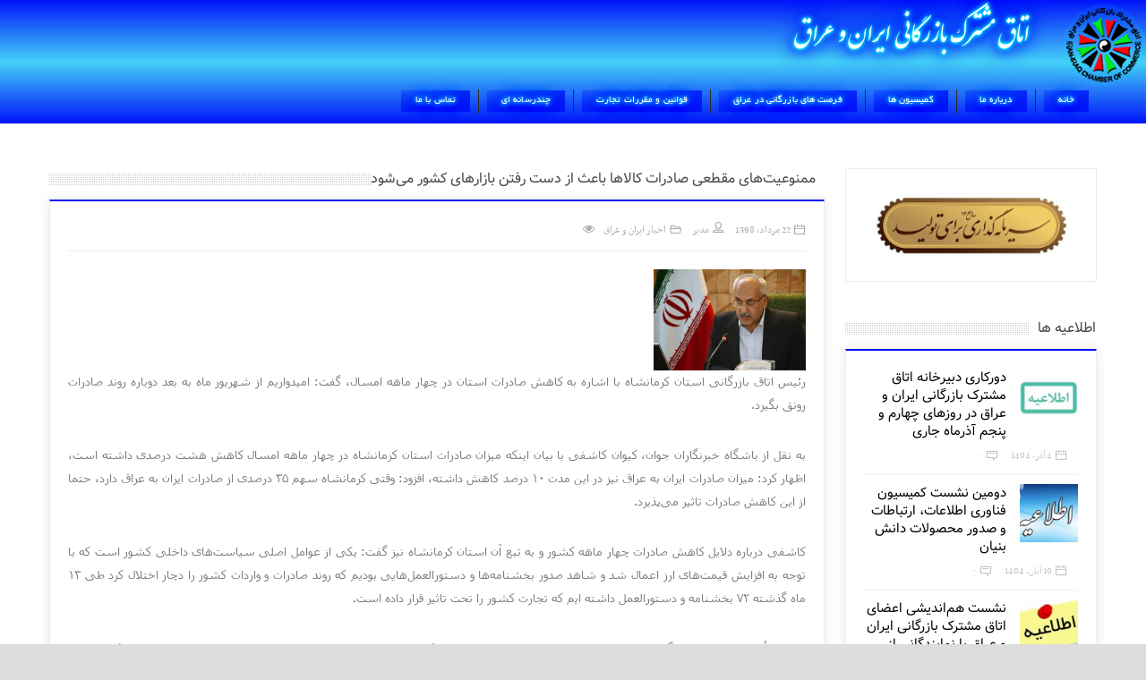

--- FILE ---
content_type: text/html; charset=UTF-8
request_url: https://ir-iqcc.com/?p=8491
body_size: 13257
content:
<!doctype html>
<!--[if IE 8 ]><html class="ie8" dir="rtl" lang="fa-IR" prefix="og: https://ogp.me/ns#"><![endif]-->
<!--[if IE 9 ]><html class="ie9" dir="rtl" lang="fa-IR" prefix="og: https://ogp.me/ns#"><![endif]-->
<!--[if (gte IE 10)|!(IE)]><!--><html xmlns="//w3.org/1999/xhtml" dir="rtl" lang="fa-IR" prefix="og: https://ogp.me/ns#"><!--<![endif]-->
<head>
	<title>ممنوعیت‌های مقطعی صادرات کالاها باعث از دست رفتن بازار‌های کشور می‌شود</title>
	<meta charset="UTF-8" />
	<meta http-equiv="Content-Type" content="text/html; charset=UTF-8">
	<meta name="viewport" content="width=device-width, initial-scale=1, maximum-scale=1" />
	<link rel="pingback" href="https://ir-iqcc.com/xmlrpc.php" />

	
		<!-- All in One SEO 4.9.2 - aioseo.com -->
	<meta name="description" content="رئیس اتاق بازرگانی استان کرمانشاه با اشاره به کاهش صادرات استان در چهار ماهه امسال، گفت: امیدواریم از شهریور ماه به بعد دوباره روند صادرات رونق بگیرد." />
	<meta name="robots" content="max-image-preview:large" />
	<meta name="author" content="مدیر"/>
	<link rel="canonical" href="https://ir-iqcc.com/?p=8491" />
	<meta name="generator" content="All in One SEO (AIOSEO) 4.9.2" />
		<meta property="og:locale" content="fa_IR" />
		<meta property="og:site_name" content="***اتاق مشترک بازرگانی ایران و عراق***" />
		<meta property="og:type" content="article" />
		<meta property="og:title" content="ممنوعیت‌های مقطعی صادرات کالاها باعث از دست رفتن بازار‌های کشور می‌شود" />
		<meta property="og:description" content="رئیس اتاق بازرگانی استان کرمانشاه با اشاره به کاهش صادرات استان در چهار ماهه امسال، گفت: امیدواریم از شهریور ماه به بعد دوباره روند صادرات رونق بگیرد." />
		<meta property="og:url" content="https://ir-iqcc.com/?p=8491" />
		<meta property="og:image" content="https://ir-iqcc.com/wp-content/uploads/2019/08/8773784_509.jpg" />
		<meta property="og:image:secure_url" content="https://ir-iqcc.com/wp-content/uploads/2019/08/8773784_509.jpg" />
		<meta property="og:image:width" content="748" />
		<meta property="og:image:height" content="498" />
		<meta property="article:published_time" content="2019-08-13T10:02:42+00:00" />
		<meta property="article:modified_time" content="2019-08-13T10:02:43+00:00" />
		<meta name="twitter:card" content="summary" />
		<meta name="twitter:title" content="ممنوعیت‌های مقطعی صادرات کالاها باعث از دست رفتن بازار‌های کشور می‌شود" />
		<meta name="twitter:description" content="رئیس اتاق بازرگانی استان کرمانشاه با اشاره به کاهش صادرات استان در چهار ماهه امسال، گفت: امیدواریم از شهریور ماه به بعد دوباره روند صادرات رونق بگیرد." />
		<meta name="twitter:image" content="https://ir-iqcc.com/wp-content/uploads/2019/08/8773784_509.jpg" />
		<!-- All in One SEO -->

<link rel='dns-prefetch' href='//www.google.com' />
<link rel="alternate" type="application/rss+xml" title="اتاق مشترک بازرگانی ایران و عراق &raquo; خوراک" href="https://ir-iqcc.com/?feed=rss2" />
<link rel="alternate" type="application/rss+xml" title="اتاق مشترک بازرگانی ایران و عراق &raquo; خوراک دیدگاه‌ها" href="https://ir-iqcc.com/?feed=comments-rss2" />
<link href="//fonts.googleapis.com/css?family=Roboto" rel="stylesheet" type="text/css">
<link rel="alternate" title="oEmbed (JSON)" type="application/json+oembed" href="https://ir-iqcc.com/index.php?rest_route=%2Foembed%2F1.0%2Fembed&#038;url=https%3A%2F%2Fir-iqcc.com%2F%3Fp%3D8491" />
<link rel="alternate" title="oEmbed (XML)" type="text/xml+oembed" href="https://ir-iqcc.com/index.php?rest_route=%2Foembed%2F1.0%2Fembed&#038;url=https%3A%2F%2Fir-iqcc.com%2F%3Fp%3D8491&#038;format=xml" />
<style id='wp-img-auto-sizes-contain-inline-css' type='text/css'>
img:is([sizes=auto i],[sizes^="auto," i]){contain-intrinsic-size:3000px 1500px}
/*# sourceURL=wp-img-auto-sizes-contain-inline-css */
</style>
<link rel='stylesheet' id='al-style-css' href='//ir-iqcc.com/wp-content/plugins/wp-ajax-login/style.css?ver=1.0' type='text/css' media='all' />
<link rel='stylesheet' id='sggRtlBackendCss-css' href='//ir-iqcc.com/wp-content/plugins/gallery-by-supsystic/src/GridGallery/Galleries/assets/css/rtl.backend.css?ver=6.9' type='text/css' media='all' />
<style id='wp-emoji-styles-inline-css' type='text/css'>

	img.wp-smiley, img.emoji {
		display: inline !important;
		border: none !important;
		box-shadow: none !important;
		height: 1em !important;
		width: 1em !important;
		margin: 0 0.07em !important;
		vertical-align: -0.1em !important;
		background: none !important;
		padding: 0 !important;
	}
/*# sourceURL=wp-emoji-styles-inline-css */
</style>
<link rel='stylesheet' id='wp-block-library-rtl-css' href='//ir-iqcc.com/wp-includes/css/dist/block-library/style-rtl.min.css?ver=6.9' type='text/css' media='all' />
<style id='global-styles-inline-css' type='text/css'>
:root{--wp--preset--aspect-ratio--square: 1;--wp--preset--aspect-ratio--4-3: 4/3;--wp--preset--aspect-ratio--3-4: 3/4;--wp--preset--aspect-ratio--3-2: 3/2;--wp--preset--aspect-ratio--2-3: 2/3;--wp--preset--aspect-ratio--16-9: 16/9;--wp--preset--aspect-ratio--9-16: 9/16;--wp--preset--color--black: #000000;--wp--preset--color--cyan-bluish-gray: #abb8c3;--wp--preset--color--white: #ffffff;--wp--preset--color--pale-pink: #f78da7;--wp--preset--color--vivid-red: #cf2e2e;--wp--preset--color--luminous-vivid-orange: #ff6900;--wp--preset--color--luminous-vivid-amber: #fcb900;--wp--preset--color--light-green-cyan: #7bdcb5;--wp--preset--color--vivid-green-cyan: #00d084;--wp--preset--color--pale-cyan-blue: #8ed1fc;--wp--preset--color--vivid-cyan-blue: #0693e3;--wp--preset--color--vivid-purple: #9b51e0;--wp--preset--gradient--vivid-cyan-blue-to-vivid-purple: linear-gradient(135deg,rgb(6,147,227) 0%,rgb(155,81,224) 100%);--wp--preset--gradient--light-green-cyan-to-vivid-green-cyan: linear-gradient(135deg,rgb(122,220,180) 0%,rgb(0,208,130) 100%);--wp--preset--gradient--luminous-vivid-amber-to-luminous-vivid-orange: linear-gradient(135deg,rgb(252,185,0) 0%,rgb(255,105,0) 100%);--wp--preset--gradient--luminous-vivid-orange-to-vivid-red: linear-gradient(135deg,rgb(255,105,0) 0%,rgb(207,46,46) 100%);--wp--preset--gradient--very-light-gray-to-cyan-bluish-gray: linear-gradient(135deg,rgb(238,238,238) 0%,rgb(169,184,195) 100%);--wp--preset--gradient--cool-to-warm-spectrum: linear-gradient(135deg,rgb(74,234,220) 0%,rgb(151,120,209) 20%,rgb(207,42,186) 40%,rgb(238,44,130) 60%,rgb(251,105,98) 80%,rgb(254,248,76) 100%);--wp--preset--gradient--blush-light-purple: linear-gradient(135deg,rgb(255,206,236) 0%,rgb(152,150,240) 100%);--wp--preset--gradient--blush-bordeaux: linear-gradient(135deg,rgb(254,205,165) 0%,rgb(254,45,45) 50%,rgb(107,0,62) 100%);--wp--preset--gradient--luminous-dusk: linear-gradient(135deg,rgb(255,203,112) 0%,rgb(199,81,192) 50%,rgb(65,88,208) 100%);--wp--preset--gradient--pale-ocean: linear-gradient(135deg,rgb(255,245,203) 0%,rgb(182,227,212) 50%,rgb(51,167,181) 100%);--wp--preset--gradient--electric-grass: linear-gradient(135deg,rgb(202,248,128) 0%,rgb(113,206,126) 100%);--wp--preset--gradient--midnight: linear-gradient(135deg,rgb(2,3,129) 0%,rgb(40,116,252) 100%);--wp--preset--font-size--small: 13px;--wp--preset--font-size--medium: 20px;--wp--preset--font-size--large: 36px;--wp--preset--font-size--x-large: 42px;--wp--preset--spacing--20: 0.44rem;--wp--preset--spacing--30: 0.67rem;--wp--preset--spacing--40: 1rem;--wp--preset--spacing--50: 1.5rem;--wp--preset--spacing--60: 2.25rem;--wp--preset--spacing--70: 3.38rem;--wp--preset--spacing--80: 5.06rem;--wp--preset--shadow--natural: 6px 6px 9px rgba(0, 0, 0, 0.2);--wp--preset--shadow--deep: 12px 12px 50px rgba(0, 0, 0, 0.4);--wp--preset--shadow--sharp: 6px 6px 0px rgba(0, 0, 0, 0.2);--wp--preset--shadow--outlined: 6px 6px 0px -3px rgb(255, 255, 255), 6px 6px rgb(0, 0, 0);--wp--preset--shadow--crisp: 6px 6px 0px rgb(0, 0, 0);}:where(.is-layout-flex){gap: 0.5em;}:where(.is-layout-grid){gap: 0.5em;}body .is-layout-flex{display: flex;}.is-layout-flex{flex-wrap: wrap;align-items: center;}.is-layout-flex > :is(*, div){margin: 0;}body .is-layout-grid{display: grid;}.is-layout-grid > :is(*, div){margin: 0;}:where(.wp-block-columns.is-layout-flex){gap: 2em;}:where(.wp-block-columns.is-layout-grid){gap: 2em;}:where(.wp-block-post-template.is-layout-flex){gap: 1.25em;}:where(.wp-block-post-template.is-layout-grid){gap: 1.25em;}.has-black-color{color: var(--wp--preset--color--black) !important;}.has-cyan-bluish-gray-color{color: var(--wp--preset--color--cyan-bluish-gray) !important;}.has-white-color{color: var(--wp--preset--color--white) !important;}.has-pale-pink-color{color: var(--wp--preset--color--pale-pink) !important;}.has-vivid-red-color{color: var(--wp--preset--color--vivid-red) !important;}.has-luminous-vivid-orange-color{color: var(--wp--preset--color--luminous-vivid-orange) !important;}.has-luminous-vivid-amber-color{color: var(--wp--preset--color--luminous-vivid-amber) !important;}.has-light-green-cyan-color{color: var(--wp--preset--color--light-green-cyan) !important;}.has-vivid-green-cyan-color{color: var(--wp--preset--color--vivid-green-cyan) !important;}.has-pale-cyan-blue-color{color: var(--wp--preset--color--pale-cyan-blue) !important;}.has-vivid-cyan-blue-color{color: var(--wp--preset--color--vivid-cyan-blue) !important;}.has-vivid-purple-color{color: var(--wp--preset--color--vivid-purple) !important;}.has-black-background-color{background-color: var(--wp--preset--color--black) !important;}.has-cyan-bluish-gray-background-color{background-color: var(--wp--preset--color--cyan-bluish-gray) !important;}.has-white-background-color{background-color: var(--wp--preset--color--white) !important;}.has-pale-pink-background-color{background-color: var(--wp--preset--color--pale-pink) !important;}.has-vivid-red-background-color{background-color: var(--wp--preset--color--vivid-red) !important;}.has-luminous-vivid-orange-background-color{background-color: var(--wp--preset--color--luminous-vivid-orange) !important;}.has-luminous-vivid-amber-background-color{background-color: var(--wp--preset--color--luminous-vivid-amber) !important;}.has-light-green-cyan-background-color{background-color: var(--wp--preset--color--light-green-cyan) !important;}.has-vivid-green-cyan-background-color{background-color: var(--wp--preset--color--vivid-green-cyan) !important;}.has-pale-cyan-blue-background-color{background-color: var(--wp--preset--color--pale-cyan-blue) !important;}.has-vivid-cyan-blue-background-color{background-color: var(--wp--preset--color--vivid-cyan-blue) !important;}.has-vivid-purple-background-color{background-color: var(--wp--preset--color--vivid-purple) !important;}.has-black-border-color{border-color: var(--wp--preset--color--black) !important;}.has-cyan-bluish-gray-border-color{border-color: var(--wp--preset--color--cyan-bluish-gray) !important;}.has-white-border-color{border-color: var(--wp--preset--color--white) !important;}.has-pale-pink-border-color{border-color: var(--wp--preset--color--pale-pink) !important;}.has-vivid-red-border-color{border-color: var(--wp--preset--color--vivid-red) !important;}.has-luminous-vivid-orange-border-color{border-color: var(--wp--preset--color--luminous-vivid-orange) !important;}.has-luminous-vivid-amber-border-color{border-color: var(--wp--preset--color--luminous-vivid-amber) !important;}.has-light-green-cyan-border-color{border-color: var(--wp--preset--color--light-green-cyan) !important;}.has-vivid-green-cyan-border-color{border-color: var(--wp--preset--color--vivid-green-cyan) !important;}.has-pale-cyan-blue-border-color{border-color: var(--wp--preset--color--pale-cyan-blue) !important;}.has-vivid-cyan-blue-border-color{border-color: var(--wp--preset--color--vivid-cyan-blue) !important;}.has-vivid-purple-border-color{border-color: var(--wp--preset--color--vivid-purple) !important;}.has-vivid-cyan-blue-to-vivid-purple-gradient-background{background: var(--wp--preset--gradient--vivid-cyan-blue-to-vivid-purple) !important;}.has-light-green-cyan-to-vivid-green-cyan-gradient-background{background: var(--wp--preset--gradient--light-green-cyan-to-vivid-green-cyan) !important;}.has-luminous-vivid-amber-to-luminous-vivid-orange-gradient-background{background: var(--wp--preset--gradient--luminous-vivid-amber-to-luminous-vivid-orange) !important;}.has-luminous-vivid-orange-to-vivid-red-gradient-background{background: var(--wp--preset--gradient--luminous-vivid-orange-to-vivid-red) !important;}.has-very-light-gray-to-cyan-bluish-gray-gradient-background{background: var(--wp--preset--gradient--very-light-gray-to-cyan-bluish-gray) !important;}.has-cool-to-warm-spectrum-gradient-background{background: var(--wp--preset--gradient--cool-to-warm-spectrum) !important;}.has-blush-light-purple-gradient-background{background: var(--wp--preset--gradient--blush-light-purple) !important;}.has-blush-bordeaux-gradient-background{background: var(--wp--preset--gradient--blush-bordeaux) !important;}.has-luminous-dusk-gradient-background{background: var(--wp--preset--gradient--luminous-dusk) !important;}.has-pale-ocean-gradient-background{background: var(--wp--preset--gradient--pale-ocean) !important;}.has-electric-grass-gradient-background{background: var(--wp--preset--gradient--electric-grass) !important;}.has-midnight-gradient-background{background: var(--wp--preset--gradient--midnight) !important;}.has-small-font-size{font-size: var(--wp--preset--font-size--small) !important;}.has-medium-font-size{font-size: var(--wp--preset--font-size--medium) !important;}.has-large-font-size{font-size: var(--wp--preset--font-size--large) !important;}.has-x-large-font-size{font-size: var(--wp--preset--font-size--x-large) !important;}
/*# sourceURL=global-styles-inline-css */
</style>

<style id='classic-theme-styles-inline-css' type='text/css'>
/*! This file is auto-generated */
.wp-block-button__link{color:#fff;background-color:#32373c;border-radius:9999px;box-shadow:none;text-decoration:none;padding:calc(.667em + 2px) calc(1.333em + 2px);font-size:1.125em}.wp-block-file__button{background:#32373c;color:#fff;text-decoration:none}
/*# sourceURL=/wp-includes/css/classic-themes.min.css */
</style>
<link rel='stylesheet' id='contact-form-7-css' href='//ir-iqcc.com/wp-content/plugins/contact-form-7/includes/css/styles.css?ver=6.1.4' type='text/css' media='all' />
<link rel='stylesheet' id='contact-form-7-rtl-css' href='//ir-iqcc.com/wp-content/plugins/contact-form-7/includes/css/styles-rtl.css?ver=6.1.4' type='text/css' media='all' />
<link rel='stylesheet' id='mwfcfonts-css' href='//ir-iqcc.com/wp-content/plugins/parsi-font/assets/css/fonts.css' type='text/css' media='' />
<link rel='stylesheet' id='symple_shortcode_styles-css' href='//ir-iqcc.com/wp-content/plugins/symple-shortcodes/includes/css/symple_shortcodes_styles.css?ver=6.9' type='text/css' media='all' />
<link rel='stylesheet' id='wp-polls-css' href='//ir-iqcc.com/wp-content/plugins/wp-polls/polls-css.css?ver=2.77.3' type='text/css' media='all' />
<style id='wp-polls-inline-css' type='text/css'>
.wp-polls .pollbar {
	margin: 1px;
	font-size: 8px;
	line-height: 10px;
	height: 10px;
	background-image: url('https://ir-iqcc.com/wp-content/plugins/wp-polls/images/default_gradient/pollbg.gif');
	border: 1px solid #0011fa;
}

/*# sourceURL=wp-polls-inline-css */
</style>
<link rel='stylesheet' id='wp-polls-rtl-css' href='//ir-iqcc.com/wp-content/plugins/wp-polls/polls-css-rtl.css?ver=2.77.3' type='text/css' media='all' />
<link rel='stylesheet' id='shutter2-0-css' href='//ir-iqcc.com/wp-content/plugins/nextgen-gallery/static/Lightbox/shutter_reloaded/shutter.css?ver=4.0.3' type='text/css' media='all' />
<link rel='stylesheet' id='prettyphoto-css' href='//ir-iqcc.com/wp-content/plugins/js_composer/assets/lib/prettyphoto/css/prettyPhoto.css?ver=4.3.3' type='text/css' media='screen' />
<link rel='stylesheet' id='sevenstyle-css' href='//ir-iqcc.com/wp-content/themes/sevenmag/style.css?ver=6.9' type='text/css' media='all' />
<link rel='stylesheet' id='icons-css' href='//ir-iqcc.com/wp-content/themes/sevenmag/styles/icons.css?ver=6.9' type='text/css' media='all' />
<link rel='stylesheet' id='animate-css' href='//ir-iqcc.com/wp-content/themes/sevenmag/styles/animate.css?ver=6.9' type='text/css' media='all' />
<link rel='stylesheet' id='responsive-css' href='//ir-iqcc.com/wp-content/themes/sevenmag/styles/responsive.css?ver=6.9' type='text/css' media='all' />
<link rel='stylesheet' id='js_composer_custom_css-css' href='//ir-iqcc.com/wp-content/uploads/js_composer/custom.css?ver=4.3.3' type='text/css' media='screen' />
<link rel='stylesheet' id='wp_review-style-css' href='//ir-iqcc.com/wp-content/plugins/wp-review/public/css/wp-review.css?ver=5.3.5' type='text/css' media='all' />
<link rel='stylesheet' id='ms-main-css' href='//ir-iqcc.com/wp-content/plugins/masterslider/public/assets/css/masterslider.main.css?ver=2.5.0' type='text/css' media='all' />
<link rel='stylesheet' id='ms-custom-css' href='//ir-iqcc.com/wp-content/plugins/masterslider/assets/custom.css?ver=1.0' type='text/css' media='all' />
<link rel='stylesheet' id='microthemer-css' href='//ir-iqcc.com/wp-content/micro-themes/active-styles.css?mts=993&#038;ver=6.9' type='text/css' media='all' />
<link rel='stylesheet' id='wp-block-image-rtl-css' href='//ir-iqcc.com/wp-includes/blocks/image/style-rtl.min.css?ver=6.9' type='text/css' media='all' />
<script type="text/javascript" src="//www.google.com/recaptcha/api/js/recaptcha_ajax.js?ver=1.0" id="recaptcha-js"></script>
<script type="text/javascript" src="//ir-iqcc.com/wp-includes/js/jquery/jquery.min.js?ver=3.7.1" id="jquery-core-js"></script>
<script type="text/javascript" src="//ir-iqcc.com/wp-includes/js/jquery/jquery-migrate.min.js?ver=3.4.1" id="jquery-migrate-js"></script>
<script type="text/javascript" src="//ir-iqcc.com/wp-content/plugins/wp-ajax-login/js/jquery.blockUI.js?ver=2.53" id="blockui-js"></script>
<script type="text/javascript" id="al-javascript-js-extra">
/* <![CDATA[ */
var ajaxwp_loginl_data = {"ajaxurl":"https://ir-iqcc.com/wp-admin/admin-ajax.php","loadingurl":"https://ir-iqcc.com/wp-content/plugins/wp-ajax-login/img/ajax-loader.gif","public_key":"","captcha_enter":"Enter the two words above","captcha_get":"Get another Captcha"};
//# sourceURL=al-javascript-js-extra
/* ]]> */
</script>
<script type="text/javascript" src="//ir-iqcc.com/wp-content/plugins/wp-ajax-login/js/ajax-login.js?ver=2.0" id="al-javascript-js"></script>
<script type="text/javascript" id="photocrati_ajax-js-extra">
/* <![CDATA[ */
var photocrati_ajax = {"url":"https://ir-iqcc.com/index.php?photocrati_ajax=1","rest_url":"https://ir-iqcc.com/index.php?rest_route=/","wp_home_url":"https://ir-iqcc.com/index.php","wp_site_url":"https://ir-iqcc.com/index.php","wp_root_url":"https://ir-iqcc.com/index.php","wp_plugins_url":"https://ir-iqcc.com/wp-content/plugins","wp_content_url":"https://ir-iqcc.com/wp-content","wp_includes_url":"https://ir-iqcc.com/wp-includes/","ngg_param_slug":"nggallery","rest_nonce":"203a244281"};
//# sourceURL=photocrati_ajax-js-extra
/* ]]> */
</script>
<script type="text/javascript" src="//ir-iqcc.com/wp-content/plugins/nextgen-gallery/static/Legacy/ajax.min.js?ver=4.0.3" id="photocrati_ajax-js"></script>
<link rel="https://api.w.org/" href="https://ir-iqcc.com/index.php?rest_route=/" /><link rel="alternate" title="JSON" type="application/json" href="https://ir-iqcc.com/index.php?rest_route=/wp/v2/posts/8491" /><link rel="EditURI" type="application/rsd+xml" title="RSD" href="https://ir-iqcc.com/xmlrpc.php?rsd" />
<link rel="stylesheet" href="https://ir-iqcc.com/wp-content/themes/sevenmag/rtl.css" type="text/css" media="screen" /><meta name="generator" content="WordPress 6.9" />
<link rel='shortlink' href='https://ir-iqcc.com/?p=8491' />
    <style type="text/css">
        .logo a.text_logo {
            font-family: IranNastaliq !important;
            font-size: 31px !important;
        }

        #layout .sf-menu li a {
            font-family: B Yekan !important;
            font-size: 15px !important;
        }

        .b_9 h3, .b_title h4, .b_title h3, h1.post-title, .posts .hentry p {
            font-family: Vazir !important;
            font-size: 16px !important;
        }

        h1,
        h2,
        h3,
        h4,
        h5,
        h6 {
            font-family: Vazir !important;
        }

        body {
            font-family:  !important;
        }

        .rtl #wpadminbar *,
        #wpadminbar * {
            font: 400 13px/32px ;
        }
		
		pre, code {
			font-family: VRCD, monospaced;
		}
    </style>
    
		<script type="text/javascript">	
			/* <![CDATA[ */
				jQuery(document).ready(function() {
					jQuery(window).on('load', function(){ var $ = jQuery; });
					var $masonrytt = jQuery('#masonry-container');
					$masonrytt.imagesLoaded( function(){
						$masonrytt.masonry({
							itemSelector: '.post',
							isRTL: true,
							columnWidth: 1,
							isAnimated: true,
							animationOptions: {
								duration: 300,
								easing: 'easeInExpo',
								queue: true
							}
						});
					});
				});
			/* ]]> */
		</script>
	<meta name="generator" content="Powered by Visual Composer - drag and drop page builder for WordPress."/>
<style type="text/css">
.sf-menu > li:hover > a, .sf-menu > li > a:hover, .sf-menu li.current_page_item > a, .sf-menu li.current-menu-item > a {border: 1px solid transparent !important;background: ;color: #fff !important}
.b_block {border-top: 2px solid #0011fa !important }
.widget {border-top: 2px solid #0011fa !important }
.sec_head .breaking {background-color: #ffffff !important }.sec_head .breaking:after {border-right: 15px solid #ffffff !important }
.tt_review, #review {display: none !important}
.thumb-icon i {display: none !important}
.featured_thumb .thumb-icon {background: rgba(0,0,0, 0.4) !important}
.widget, .b_block {box-shadow: 0 0 13px rgba(0, 0, 0, 0.1)}
</style>
<style id="yellow-pencil">
/*
	The following CSS codes are created by the YellowPencil plugin.
	https://yellowpencil.waspthemes.com/
*/
.btn_canvas i{background-position:100% 100%;right:-603px;left:354px;top:89px;position:relative;}.logo h1{text-shadow:rgb(9, 255, 255) 0px 0px 2px, rgb(9, 255, 255) 0px 0px 4px, rgb(9, 255, 255) 0px 0px 6px, rgb(9, 119, 255) 0px 0px 8px, rgb(9, 0, 255) 0px 0px 12px, rgb(9, 0, 255) 0px 0px 16px, rgb(9, 0, 255) 0px 0px 20px, rgb(9, 0, 255) 0px 0px 24px;}.res_mode .sub-menu a{-webkit-box-shadow:none;box-shadow:none;font-size:14px;text-shadow:rgb(1, 7, 255) 0px 0px 2px, rgb(1,7, 255) 0px 0px 4px, rgb(1, 7, 255) 0px 0px 6px, rgb(1, 7, 255) 0px 0px 8px, rgb(1, 0, 255) 0px 0px 12px, rgb(1, 0, 255) 0px 0px 16px, rgb(1, 0, 255) 0px 0px 20px, rgb(1,7, 255) 0px 0px 24px;font-weight:700;}.mm-page #layout #header .head_t .tt_nav .row #mymenuone .res_mode > .menu-item > a{-webkit-box-shadow:-45px -45px 39px -35px #0011fa inset !important;box-shadow:-45px -45px 39px -35px #0011fa inset !important;font-size:11px !important;letter-spacing:0.1px !important;}.res_mode .menu-item .sub-menu{-webkit-box-shadow:0px 0px 38px 0px #0011fa;box-shadow:0px 0px 38px 0px #0011fa;}.tvr-element-overlay .menu-item a{text-shadow:rgb(1, 7, 255) 0px 0px 2px, rgb(1,7, 255) 0px 0px 4px, rgb(1, 7, 255) 0px 0px 6px, rgb(1, 7, 255) 0px 0px 8px, rgb(1, 0, 255) 0px 0px 12px, rgb(1, 0, 255) 0px 0px 16px, rgb(1, 0, 255) 0px 0px 20px, rgb(1,7, 255) 0px 0px 24px;}.mm-highest .menu-item a{text-shadow:rgb(1, 7, 255) 0px 0px 2px, rgb(1,7, 255) 0px 0px 4px, rgb(1, 7, 255) 0px 0px 6px, rgb(1, 7, 255) 0px 0px 8px, rgb(1, 0, 255) 0px 0px 12px, rgb(1, 0, 255) 0px 0px 16px, rgb(1, 0, 255) 0px 0px 20px, rgb(1,7, 255) 0px 0px 24px;}.wpb_row h4 a{-webkit-box-shadow:none;box-shadow:none;font-weight:300;}#T20_container .omega h4{font-weight:400;}#layout{background-position:50% 50%;}#T20_container{background-blend-mode:multiply;}.mm-page #layout #header .head_t{background-position:100% 0% !important;}.res_mode > .menu-item > a{font-weight:700;text-shadow:rgb(9, 111, 255) 0px 0px 2px, rgb(9, 255, 255) 0px 0px 4px, rgb(9, 255, 255) 0px 0px 6px, rgb(9, 119, 255) 0px 0px 8px, rgb(9, 0, 255) 0px 0px 12px, rgb(9, 0, 255) 0px 0px 16px, rgb(9, 0, 255) 0px 0px 20px, rgb(9, 0, 255) 0px 0px 24px;}.share_post ul .twitter-share-button{display:none !important;}.share_post ul iframe{display:none !important;}.share_post ul div{display:none !important;}.pin-it-button img{display:none !important;}
</style>
	<!--[if IE]>
		<meta http-equiv="X-UA-Compatible" content="IE=9; IE=8; IE=EmulateIE8; IE=EDGE" />
		<script src="//html5shim.googlecode.com/svn/trunk/html5.js"></script>
	<![endif]-->
	<style>
		.masonry_T {margin: 0 0 0 -px !important} .masonry_T .mosaicflow__item {margin: 0 0 0 px !important} 
		.masonry_T .b_block {margin: 0 0 px 0 !important}	</style>
</head>

<body data-rsssl=1 class="rtl wp-singular post-template-default single single-post postid-8491 single-format-standard wp-theme-sevenmag non-logged-in mt-8491 mt-post-%d9%85%d9%85%d9%86%d9%88%d8%b9%db%8c%d8%aa%e2%80%8c%d9%87%d8%a7%db%8c-%d9%85%d9%82%d8%b7%d8%b9%db%8c-%d8%b5%d8%a7%d8%af%d8%b1%d8%a7%d8%aa-%da%a9%d8%a7%d9%84%d8%a7%d9%87%d8%a7-%d8%a8%d8%a7%d8%b9%d8%ab wpb-js-composer js-comp-ver-4.3.3 vc_non_responsive">
	<div id="layout" class="full ">

				<header id="header">
									<div class="head head_t ">
				<div class="row clearfix">
					<div class="logo">
						<h1><a class="text_logo" href="https://ir-iqcc.com/" title="" rel="home">اتاق مشترک بازرگانی ایران و عراق</a></h1><h2 class="hidden"></h2>
					</div><!-- /logo -->

									</div><!-- /row -->

				<div class="tt_nav ">
					<div class="row clearfix">
						<nav id="mymenuone">
														<ul class="sf-menu res_mode"><li id="menu-item-18855" class="menu-item menu-item-type-custom menu-item-object-custom menu-item-home menu-item-has-children"><a href="https://ir-iqcc.com">خانه</a>
<ul class="sub-menu menu-odd  menu-depth-1">
	<li id="menu-item-18856" class="menu-item menu-item-type-taxonomy menu-item-object-category"><a href="https://ir-iqcc.com/?cat=146">اخبار ویژه</a></li>
	<li id="menu-item-18857" class="menu-item menu-item-type-taxonomy menu-item-object-category current-post-ancestor current-menu-parent current-post-parent"><a href="https://ir-iqcc.com/?cat=145">اخبار ایران و عراق</a></li>
</ul>
</li>
<li id="menu-item-18881" class="menu-item menu-item-type-custom menu-item-object-custom menu-item-home menu-item-has-children"><a href="https://ir-iqcc.com">درباره ما</a>
<ul class="sub-menu menu-odd  menu-depth-1">
	<li id="menu-item-18859" class="menu-item menu-item-type-post_type menu-item-object-post"><a href="https://ir-iqcc.com/?p=14719">اساسنامه</a></li>
	<li id="menu-item-18860" class="menu-item menu-item-type-post_type menu-item-object-post"><a href="https://ir-iqcc.com/?p=1550">هیأت مدیره</a></li>
	<li id="menu-item-18861" class="menu-item menu-item-type-post_type menu-item-object-post"><a href="https://ir-iqcc.com/?p=1548">دبیرخانه</a></li>
	<li id="menu-item-18862" class="menu-item menu-item-type-post_type menu-item-object-post"><a href="https://ir-iqcc.com/?p=2601">فرم عضویت</a></li>
</ul>
</li>
<li id="menu-item-18864" class="menu-item menu-item-type-custom menu-item-object-custom menu-item-home menu-item-has-children"><a href="https://ir-iqcc.com">کمیسیون‌ ها</a>
<ul class="sub-menu menu-odd  menu-depth-1">
	<li id="menu-item-20757" class="menu-item menu-item-type-custom menu-item-object-custom"><a href="https://ir-iqcc.com/?p=20747">آیین نامه کمیسیون ها</a></li>
	<li id="menu-item-18873" class="menu-item menu-item-type-taxonomy menu-item-object-category"><a href="https://ir-iqcc.com/?cat=215">کمیسیون فن آوری اطلاعات، ارتباطات و صدور محصولات دانش بنیان</a></li>
	<li id="menu-item-18875" class="menu-item menu-item-type-taxonomy menu-item-object-category"><a href="https://ir-iqcc.com/?cat=223">کمیسیون نفت، نیرو و انرژی</a></li>
	<li id="menu-item-18867" class="menu-item menu-item-type-taxonomy menu-item-object-category"><a href="https://ir-iqcc.com/?cat=204">کمیسیون تجارت و بازرگانی</a></li>
	<li id="menu-item-18869" class="menu-item menu-item-type-taxonomy menu-item-object-category"><a href="https://ir-iqcc.com/?cat=222">کمیسیون حمل و نقل و لجستیک</a></li>
	<li id="menu-item-18870" class="menu-item menu-item-type-taxonomy menu-item-object-category"><a href="https://ir-iqcc.com/?cat=193">کمیسیون خدمات فنی، مهندسی و صنعت ساختمان</a></li>
	<li id="menu-item-18872" class="menu-item menu-item-type-taxonomy menu-item-object-category"><a href="https://ir-iqcc.com/?cat=202">کمیسیون صنایع غذایی</a></li>
	<li id="menu-item-18871" class="menu-item menu-item-type-taxonomy menu-item-object-category"><a href="https://ir-iqcc.com/?cat=221">کمیسیون دارو، تجهیزات پزشکی و گردشگری سلامت</a></li>
</ul>
</li>
<li id="menu-item-18884" class="menu-item menu-item-type-custom menu-item-object-custom"><a href="https://ir-iqcc.com/?cat=143">فرصت های بازرگانی در عراق</a></li>
<li id="menu-item-18885" class="menu-item menu-item-type-custom menu-item-object-custom"><a href="https://ir-iqcc.com/?cat=144">قوانین و مقررات تجارت</a></li>
<li id="menu-item-18878" class="menu-item menu-item-type-custom menu-item-object-custom menu-item-home menu-item-has-children"><a href="https://ir-iqcc.com">چندرسانه ای</a>
<ul class="sub-menu menu-odd  menu-depth-1">
	<li id="menu-item-18879" class="menu-item menu-item-type-taxonomy menu-item-object-category"><a href="https://ir-iqcc.com/?cat=195">گالری تصاویر و ویدئوها</a></li>
</ul>
</li>
<li id="menu-item-18880" class="menu-item menu-item-type-post_type menu-item-object-page"><a href="https://ir-iqcc.com/?page_id=163">تماس با ما</a></li>
</ul>						</nav><!-- /nav -->
					</div><!-- /row -->
				</div><!-- /ttnav -->
			</div><!-- /head -->		</header><!-- /header -->
		
		
		
		<div id="T20_container" class="page-content">
			<div class="row clearfix">	<div class="grid_9 hfeed alpha">
							<div class="b_title"><h1 class="post-title entry-title">ممنوعیت‌های مقطعی صادرات کالاها باعث از دست رفتن بازار‌های کشور می‌شود</h1></div>
			<div class="b_block clearfix">
				<article class="r_post introfx hentry post-8491 post type-post status-publish format-standard has-post-thumbnail category-145">	
	
					<div class="details clearfix mb">
						<span class="s_category">
							<a><i class="icon-calendar mi"></i><time class="post_date date updated" datetime="22 مرداد, 1398">22 مرداد, 1398</time></a>
							<a href="https://ir-iqcc.com/?author=1"><i class="icon-user mi"></i><span class="vcard author"><span class="fn">مدیر</span></span></a>
							<span class="morely mid"><i class="icon-folder-open mi"></i><a href="https://ir-iqcc.com/?cat=145" rel="category">اخبار ایران و عراق</a></span>
							<span class="mid"><i class="fa fa-eye mi"></i></span>													</span>
						<span class="more_meta">
													</span>
					</div><!-- /details -->
						
												
					<div itemprop="description" class="entry-content inside_single">
<figure class="wp-block-image is-resized"><img decoding="async" src="https://ir-iqcc.com/wp-content/uploads/2019/08/8773784_509.jpg" alt="" class="wp-image-8493" width="170" height="112" srcset="https://ir-iqcc.com/wp-content/uploads/2019/08/8773784_509.jpg 748w, https://ir-iqcc.com/wp-content/uploads/2019/08/8773784_509-300x200.jpg 300w, https://ir-iqcc.com/wp-content/uploads/2019/08/8773784_509-730x486.jpg 730w" sizes="(max-width: 170px) 100vw, 170px" /></figure>



<p style="text-align: justify;"><span style="font-size: 13px; font-family: tahoma, arial, helvetica, sans-serif;">رئیس اتاق بازرگانی استان کرمانشاه با اشاره به کاهش صادرات استان در چهار ماهه امسال، گفت: امیدواریم از شهریور ماه به بعد دوباره روند صادرات رونق بگیرد.</span></p>
<p style="text-align: justify;"><span style="font-size: 13px; font-family: tahoma, arial, helvetica, sans-serif;">به نقل از باشگاه خبرنگاران جوان، کیوان کاشفی با بیان اینکه میزان صادرات استان کرمانشاه در چهار ماهه امسال کاهش هشت درصدی داشته است، اظهار کرد: میزان صادرات ایران به عراق نیز در این مدت ۱۰ درصد کاهش داشته، افزود: وقتی کرمانشاه سهم ۳۵ درصدی از صادرات ایران به عراق دارد، حتما از این کاهش صادرات تاثیر می‌پذیرد.</span></p>
<p style="text-align: justify;"><span style="font-size: 13px; font-family: tahoma, arial, helvetica, sans-serif;">کاشفی درباره دلایل کاهش صادرات چهار ماهه کشور و به تبع آن استان کرمانشاه نیز گفت: یکی از عوامل اصلی سیاست‌های داخلی کشور است که با توجه به افزایش قیمت‌های ارز اعمال شد و شاهد صدور بخشنامه‌ها و دستورالعمل‌هایی بودیم که روند صادرات و واردات کشور را دچار اختلال کرد طی ۱۳ ماه گذشته ۷۲ بخشنامه و دستورالعمل داشته ایم که تجارت کشور را تحت تاثیر قرار داده است.</span></p>
<p style="text-align: justify;"><span style="font-size: 13px; font-family: tahoma, arial, helvetica, sans-serif;">عضو هیأت رئیسه اتاق بازرگانی ایران ممنوعیت‌های مقطعی صادرات برخی کالا‌ها&nbsp; مانند دام زنده، نخود را از جمله این محدودیت‌ها دانست که باعث از دست رفتن بازار‌های صادراتی کشور می‌شود.</span></p>
<p style="text-align: justify;"><span style="font-size: 13px; font-family: tahoma, arial, helvetica, sans-serif;">کاشفی برگشت ارز صادراتی به کشور و سامانه نیما و نامناسب بودن ساختار بانکی هزینه ۱۲ تا ۱۵ درصدی &nbsp;برگشت ارز از کشوری مانند عراق، سیاست‌های کشور عراق برای محدودیت واردات برخی از کالا‌ها از دیگر دلایل کاهش نرخ صادرات است.</span></p>
</div>
						
	
				</article><!--/.post-->
							</div><!-- /b block -->
		
		
				
		<ul class="post_nav introfx clearfix">
							<li class="next"><a href="https://ir-iqcc.com/?p=8487" rel="prev"><strong><i class="fa fa-chevron-right"></i> قبلی</strong> <span>تأسیس منطقه آزاد تجاری بین عراق و کویت بندر فاو را از رونق می‌اندازد</span></a></li>
				<li class="previous"><a href="https://ir-iqcc.com/?p=8496" rel="next"><strong>بعدی<i class="fa fa-chevron-left"></i></strong> <span>همه شرایط برای بازگشایی مرز خسروی آماده است</span></a></li>
					</ul>
		
				
			<div class="b_block clearfix">
		<p>  Sorry - Comments are closed </p>
	</div>
	</div><!--/grid posts -->

	<div class="grid_3 omega">
			        
		
		<div class="ads_widget introfx clearfix">
			<span><span class="empty"> </span></span>
				<a href="https://ir-iqcc.com/wp-content/uploads/2025/03/86779_419.jpg" target="_blank"><img src="https://ir-iqcc.com/wp-content/uploads/2025/03/86779_419.jpg" width="260" height="125" alt="" /></a>		</div>

<div id="t20_posts-19" class="widget_T20_posts">
<div class="b_title"><h4>اطلاعیه ها</h4></div><div class="widget clearfix">
			
	<div class="more_posts">
					<div class="item_small">
				<div class="one_post">
																		<div class="featured_thumb">
								<a href="https://ir-iqcc.com/?p=20918" title="دورکاری دبیرخانه اتاق مشترک بازرگانی ایران و عراق در روزهای چهارم و پنجم آذرماه جاری">
									<img width="80" height="80" src="https://ir-iqcc.com/wp-content/uploads/2021/07/248684-1-80x80.jpg" class="attachment-thumbnail size-thumbnail wp-post-image" alt="" decoding="async" loading="lazy" srcset="https://ir-iqcc.com/wp-content/uploads/2021/07/248684-1-80x80.jpg 80w, https://ir-iqcc.com/wp-content/uploads/2021/07/248684-1-300x300.jpg 300w, https://ir-iqcc.com/wp-content/uploads/2021/07/248684-1-65x65.jpg 65w, https://ir-iqcc.com/wp-content/uploads/2021/07/248684-1.jpg 387w" sizes="auto, (max-width: 80px) 100vw, 80px" />
									<span class="thumb-icon"><i class="icon-export"></i></span>								</a>
							</div>
																<div class="item-details">
						<h3><a href="https://ir-iqcc.com/?p=20918" rel="bookmark" title="دورکاری دبیرخانه اتاق مشترک بازرگانی ایران و عراق در روزهای چهارم و پنجم آذرماه جاری">دورکاری دبیرخانه اتاق مشترک بازرگانی ایران و عراق در روزهای چهارم و پنجم آذرماه جاری</a></h3>
						<div class="post_meta">
							<a href="https://ir-iqcc.com/?m=140409" rel="date"><i class="icon-calendar mi"></i>4 آذر, 1404</a>
							<a href="https://ir-iqcc.com/?p=20918#respond"><i class="icon-message mi"></i>۰</a>						</div>
					</div>
				</div>
			</div>
					<div class="item_small">
				<div class="one_post">
																		<div class="featured_thumb">
								<a href="https://ir-iqcc.com/?p=20868" title="دومین نشست کمیسیون فناوری اطلاعات، ارتباطات و صدور محصولات دانش بنیان">
									<img width="80" height="80" src="https://ir-iqcc.com/wp-content/uploads/2021/11/5008208_452-80x80.jpg" class="attachment-thumbnail size-thumbnail wp-post-image" alt="" decoding="async" loading="lazy" srcset="https://ir-iqcc.com/wp-content/uploads/2021/11/5008208_452-80x80.jpg 80w, https://ir-iqcc.com/wp-content/uploads/2021/11/5008208_452-65x65.jpg 65w" sizes="auto, (max-width: 80px) 100vw, 80px" />
									<span class="thumb-icon"><i class="icon-export"></i></span>								</a>
							</div>
																<div class="item-details">
						<h3><a href="https://ir-iqcc.com/?p=20868" rel="bookmark" title="دومین نشست کمیسیون فناوری اطلاعات، ارتباطات و صدور محصولات دانش بنیان">دومین نشست کمیسیون فناوری اطلاعات، ارتباطات و صدور محصولات دانش بنیان</a></h3>
						<div class="post_meta">
							<a href="https://ir-iqcc.com/?m=140408" rel="date"><i class="icon-calendar mi"></i>10 آبان, 1404</a>
							<a href="https://ir-iqcc.com/?p=20868#respond"><i class="icon-message mi"></i>۰</a>						</div>
					</div>
				</div>
			</div>
					<div class="item_small">
				<div class="one_post">
																		<div class="featured_thumb">
								<a href="https://ir-iqcc.com/?p=20665" title="نشست هم‌اندیشی اعضای اتاق مشترک بازرگانی ایران و عراق با نمایندگانی از دستگاه‌های متولی در حوزه‌ی تجارت کشورمان با عراق">
									<img width="80" height="80" src="https://ir-iqcc.com/wp-content/uploads/2021/07/3305-1-1-1-80x80.jpg" class="attachment-thumbnail size-thumbnail wp-post-image" alt="" decoding="async" loading="lazy" srcset="https://ir-iqcc.com/wp-content/uploads/2021/07/3305-1-1-1-80x80.jpg 80w, https://ir-iqcc.com/wp-content/uploads/2021/07/3305-1-1-1-65x65.jpg 65w" sizes="auto, (max-width: 80px) 100vw, 80px" />
									<span class="thumb-icon"><i class="icon-export"></i></span>								</a>
							</div>
																<div class="item-details">
						<h3><a href="https://ir-iqcc.com/?p=20665" rel="bookmark" title="نشست هم‌اندیشی اعضای اتاق مشترک بازرگانی ایران و عراق با نمایندگانی از دستگاه‌های متولی در حوزه‌ی تجارت کشورمان با عراق">نشست هم‌اندیشی اعضای اتاق مشترک بازرگانی ایران و عراق با نمایندگانی از دستگاه‌های متولی در حوزه‌ی تجارت کشورمان با عراق</a></h3>
						<div class="post_meta">
							<a href="https://ir-iqcc.com/?m=140406" rel="date"><i class="icon-calendar mi"></i>15 شهریور, 1404</a>
							<a href="https://ir-iqcc.com/?p=20665#respond"><i class="icon-message mi"></i>۰</a>						</div>
					</div>
				</div>
			</div>
			</div><!--/.T20-posts-->

</div></div><!-- .widget /-->
<div id="t20_posts-21" class="widget_T20_posts">
<div class="b_title"><h4><span class="empty"> </span></h4></div><div class="widget clearfix">
			
	<div class="more_posts">
					<div class="item_small">
				<div class="one_post">
																		<div class="featured_thumb">
								<a href="https://ir-iqcc.com" title="فهرست کاندیداهای احراز اهلیت شده جهت شرکت در انتخابات هیأت مدیره در جلسه مجمع عمومی عادی بطور فوق العاده(نوبت دوم) مورخ ۱۴۰۳/۰۶/۱۹">
									<img width="80" height="80" src="https://ir-iqcc.com/wp-content/uploads/2024/09/IMG-75515-80x80.png" class="attachment-thumbnail size-thumbnail wp-post-image" alt="" decoding="async" loading="lazy" srcset="https://ir-iqcc.com/wp-content/uploads/2024/09/IMG-75515-80x80.png 80w, https://ir-iqcc.com/wp-content/uploads/2024/09/IMG-75515-65x65.png 65w, https://ir-iqcc.com/wp-content/uploads/2024/09/IMG-75515.png 225w" sizes="auto, (max-width: 80px) 100vw, 80px" />
									<span class="thumb-icon"><i class="icon-export"></i></span>								</a>
							</div>
																<div class="item-details">
						<h3><a href="https://ir-iqcc.com" rel="bookmark" title="فهرست کاندیداهای احراز اهلیت شده جهت شرکت در انتخابات هیأت مدیره در جلسه مجمع عمومی عادی بطور فوق العاده(نوبت دوم) مورخ ۱۴۰۳/۰۶/۱۹">فهرست کاندیداهای احراز اهلیت شده جهت شرکت در انتخابات هیأت مدیره در جلسه مجمع عمومی عادی بطور فوق العاده(نوبت دوم) مورخ ۱۴۰۳/۰۶/۱۹</a></h3>
						<div class="post_meta">
							<a href="https://ir-iqcc.com/?m=140306" rel="date"><i class="icon-calendar mi"></i>11 شهریور, 1403</a>
							<a href="https://ir-iqcc.com#respond"><i class="icon-message mi"></i>۰</a>						</div>
					</div>
				</div>
			</div>
					<div class="item_small">
				<div class="one_post">
																		<div class="featured_thumb">
								<a href="https://ir-iqcc.com/?p=19329" title="فهرست اعضای اتاق واجد شرایط حضور و اعطای رأی در مجمع عمومی عادی بطور فوق العاده (نوبت دوم) مورخ ۱۴۰۳/۰۶/۱۹">
									<img width="80" height="80" src="https://ir-iqcc.com/wp-content/uploads/2024/09/IMG-25515-80x80.jpg" class="attachment-thumbnail size-thumbnail wp-post-image" alt="" decoding="async" loading="lazy" srcset="https://ir-iqcc.com/wp-content/uploads/2024/09/IMG-25515-80x80.jpg 80w, https://ir-iqcc.com/wp-content/uploads/2024/09/IMG-25515-65x65.jpg 65w" sizes="auto, (max-width: 80px) 100vw, 80px" />
									<span class="thumb-icon"><i class="icon-export"></i></span>								</a>
							</div>
																<div class="item-details">
						<h3><a href="https://ir-iqcc.com/?p=19329" rel="bookmark" title="فهرست اعضای اتاق واجد شرایط حضور و اعطای رأی در مجمع عمومی عادی بطور فوق العاده (نوبت دوم) مورخ ۱۴۰۳/۰۶/۱۹">فهرست اعضای اتاق واجد شرایط حضور و اعطای رأی در مجمع عمومی عادی بطور فوق العاده (نوبت دوم) مورخ ۱۴۰۳/۰۶/۱۹</a></h3>
						<div class="post_meta">
							<a href="https://ir-iqcc.com/?m=140306" rel="date"><i class="icon-calendar mi"></i>11 شهریور, 1403</a>
							<a href="https://ir-iqcc.com/?p=19329#respond"><i class="icon-message mi"></i>۰</a>						</div>
					</div>
				</div>
			</div>
			</div><!--/.T20-posts-->

</div></div><!-- .widget /-->
<div id="t20_posts-6" class="widget_T20_posts">
<div class="b_title"><h4>قوانین و مقررات تجارت با عراق</h4></div><div class="widget clearfix">
			
	<div class="more_posts">
					<div class="item_small">
				<div class="one_post">
																		<div class="featured_thumb">
								<a href="https://ir-iqcc.com/?p=18732" title="قانون سرمایه‌گذاری عراق">
									<img width="80" height="80" src="https://ir-iqcc.com/wp-content/uploads/2023/05/N82610433-71766349-80x80.jpg" class="attachment-thumbnail size-thumbnail wp-post-image" alt="" decoding="async" loading="lazy" srcset="https://ir-iqcc.com/wp-content/uploads/2023/05/N82610433-71766349-80x80.jpg 80w, https://ir-iqcc.com/wp-content/uploads/2023/05/N82610433-71766349-65x65.jpg 65w" sizes="auto, (max-width: 80px) 100vw, 80px" />
									<span class="thumb-icon"><i class="icon-export"></i></span>								</a>
							</div>
																<div class="item-details">
						<h3><a href="https://ir-iqcc.com/?p=18732" rel="bookmark" title="قانون سرمایه‌گذاری عراق">قانون سرمایه‌گذاری عراق</a></h3>
						<div class="post_meta">
													</div>
					</div>
				</div>
			</div>
					<div class="item_small">
				<div class="one_post">
																		<div class="featured_thumb">
								<a href="https://ir-iqcc.com/?p=18602" title="تشدید سختگیری عراق در خصوص ورود کالاهای برقی بی کیفیت به این کشور">
									<img width="80" height="80" src="https://ir-iqcc.com/wp-content/uploads/2022/06/2022050708335852587652314-80x80.jpg" class="attachment-thumbnail size-thumbnail wp-post-image" alt="" decoding="async" loading="lazy" srcset="https://ir-iqcc.com/wp-content/uploads/2022/06/2022050708335852587652314-80x80.jpg 80w, https://ir-iqcc.com/wp-content/uploads/2022/06/2022050708335852587652314-65x65.jpg 65w" sizes="auto, (max-width: 80px) 100vw, 80px" />
									<span class="thumb-icon"><i class="icon-export"></i></span>								</a>
							</div>
																<div class="item-details">
						<h3><a href="https://ir-iqcc.com/?p=18602" rel="bookmark" title="تشدید سختگیری عراق در خصوص ورود کالاهای برقی بی کیفیت به این کشور">تشدید سختگیری عراق در خصوص ورود کالاهای برقی بی کیفیت به این کشور</a></h3>
						<div class="post_meta">
													</div>
					</div>
				</div>
			</div>
					<div class="item_small">
				<div class="one_post">
																		<div class="featured_thumb">
								<a href="https://ir-iqcc.com/?p=18543" title="جدول به‌روز رسانی‌شده ممنوعیت واردات فصلی برخی محصولات کشاورزی به عراق">
									<img width="80" height="80" src="https://ir-iqcc.com/wp-content/uploads/2024/02/2024012411413622672618534-80x80.png" class="attachment-thumbnail size-thumbnail wp-post-image" alt="" decoding="async" loading="lazy" srcset="https://ir-iqcc.com/wp-content/uploads/2024/02/2024012411413622672618534-80x80.png 80w, https://ir-iqcc.com/wp-content/uploads/2024/02/2024012411413622672618534-65x65.png 65w" sizes="auto, (max-width: 80px) 100vw, 80px" />
									<span class="thumb-icon"><i class="icon-export"></i></span>								</a>
							</div>
																<div class="item-details">
						<h3><a href="https://ir-iqcc.com/?p=18543" rel="bookmark" title="جدول به‌روز رسانی‌شده ممنوعیت واردات فصلی برخی محصولات کشاورزی به عراق">جدول به‌روز رسانی‌شده ممنوعیت واردات فصلی برخی محصولات کشاورزی به عراق</a></h3>
						<div class="post_meta">
													</div>
					</div>
				</div>
			</div>
			</div><!--/.T20-posts-->

</div></div><!-- .widget /-->
<div id="t20_posts-18" class="widget_T20_posts">
<div class="b_title"><h4>کمیسیون ها</h4></div><div class="widget clearfix">
			
	<div class="more_posts">
					<div class="item_small">
				<div class="one_post">
																		<div class="featured_thumb">
								<a href="https://ir-iqcc.com/?p=20799" title="برگزاری اولین جلسه کمیسیون فن آوری اطلاعات، ارتباطات و صدور محصولات دانش بنیان">
									<img width="80" height="80" src="https://ir-iqcc.com/wp-content/uploads/2025/10/IMG-2025111-80x80.jpg" class="attachment-thumbnail size-thumbnail wp-post-image" alt="" decoding="async" loading="lazy" srcset="https://ir-iqcc.com/wp-content/uploads/2025/10/IMG-2025111-80x80.jpg 80w, https://ir-iqcc.com/wp-content/uploads/2025/10/IMG-2025111-65x65.jpg 65w" sizes="auto, (max-width: 80px) 100vw, 80px" />
									<span class="thumb-icon"><i class="icon-export"></i></span>								</a>
							</div>
																<div class="item-details">
						<h3><a href="https://ir-iqcc.com/?p=20799" rel="bookmark" title="برگزاری اولین جلسه کمیسیون فن آوری اطلاعات، ارتباطات و صدور محصولات دانش بنیان">برگزاری اولین جلسه کمیسیون فن آوری اطلاعات، ارتباطات و صدور محصولات دانش بنیان</a></h3>
						<div class="post_meta">
													</div>
					</div>
				</div>
			</div>
					<div class="item_small">
				<div class="one_post">
																		<div class="featured_thumb">
								<a href="https://ir-iqcc.com/?p=18310" title="اولین جلسه کمیسیون نفت، نیرو و انرژی اتاق مشترک بازرگانی ایران و عراق برگزار شد">
									<img width="80" height="80" src="https://ir-iqcc.com/wp-content/uploads/2023/12/IMG-2575251-80x80.jpg" class="attachment-thumbnail size-thumbnail wp-post-image" alt="" decoding="async" loading="lazy" srcset="https://ir-iqcc.com/wp-content/uploads/2023/12/IMG-2575251-80x80.jpg 80w, https://ir-iqcc.com/wp-content/uploads/2023/12/IMG-2575251-65x65.jpg 65w" sizes="auto, (max-width: 80px) 100vw, 80px" />
									<span class="thumb-icon"><i class="icon-export"></i></span>								</a>
							</div>
																<div class="item-details">
						<h3><a href="https://ir-iqcc.com/?p=18310" rel="bookmark" title="اولین جلسه کمیسیون نفت، نیرو و انرژی اتاق مشترک بازرگانی ایران و عراق برگزار شد">اولین جلسه کمیسیون نفت، نیرو و انرژی اتاق مشترک بازرگانی ایران و عراق برگزار شد</a></h3>
						<div class="post_meta">
													</div>
					</div>
				</div>
			</div>
					<div class="item_small">
				<div class="one_post">
																		<div class="featured_thumb">
								<a href="https://ir-iqcc.com/?p=18300" title="برگزاری اولین جلسه کمیسیون حمل و نقل و لجستیک اتاق مشترک بازرگانی ایران و عراق">
									<img width="80" height="80" src="https://ir-iqcc.com/wp-content/uploads/2023/12/IMG-2575151-80x80.jpg" class="attachment-thumbnail size-thumbnail wp-post-image" alt="" decoding="async" loading="lazy" srcset="https://ir-iqcc.com/wp-content/uploads/2023/12/IMG-2575151-80x80.jpg 80w, https://ir-iqcc.com/wp-content/uploads/2023/12/IMG-2575151-65x65.jpg 65w" sizes="auto, (max-width: 80px) 100vw, 80px" />
									<span class="thumb-icon"><i class="icon-export"></i></span>								</a>
							</div>
																<div class="item-details">
						<h3><a href="https://ir-iqcc.com/?p=18300" rel="bookmark" title="برگزاری اولین جلسه کمیسیون حمل و نقل و لجستیک اتاق مشترک بازرگانی ایران و عراق">برگزاری اولین جلسه کمیسیون حمل و نقل و لجستیک اتاق مشترک بازرگانی ایران و عراق</a></h3>
						<div class="post_meta">
													</div>
					</div>
				</div>
			</div>
			</div><!--/.T20-posts-->

</div></div><!-- .widget /-->
	</div>

			</div><!-- /row -->
		</div><!-- /page content -->

		<footer id="footer">
			
			<div class="row clearfix">
																								<div class="grid_3 footer_w">
							
		<div id="recent-posts-4" class="widget_recent_entries">
		<div class="b_title"><h4>آخرین مطالب</h4></div><div class="widget clearfix">
		<ul>
											<li>
					<a href="https://ir-iqcc.com/?p=21000">آمادگی ایران برای انتقال دانش فنی و فناوری پستی به عراق</a>
									</li>
											<li>
					<a href="https://ir-iqcc.com/?p=20996">تردد مرزنشینان از مرز تمرچین ۳ روز تعطیل شد</a>
									</li>
					</ul>

		</div></div><!-- .widget /-->						</div>
																				<div class="grid_3 footer_w">
							<div id="text-3" class="widget_text"><div class="b_title"><h4>ارتباط با ما</h4></div><div class="widget clearfix">			<div class="textwidget"><p>آدرس : تهران -خیابان مفتح،پایین تر از میدان هفت تیر، کوچه افشار،پلاک ۸، طبقه دوم<br />
تلفن:۸۸۸۱۴۱۸۱ ،۸۸۳۸۱۳۲۹<br />
۸۸۳۸۱۳۳۰، ۸۸۳۸۱۳۳۱<br />
فکس : ۸۸۸۱۴۱۸۰<br />
Email: iraniraq@gmail.com</p>
</div>
		</div></div><!-- .widget /-->						</div>
																					</div><!-- /row -->
			



			



			
		</footer><!-- /footer -->
	</div><!-- /layout -->
			<div id="toTop"><i class="icon-arrow-thin-up"></i></div>
	
<script type="module"  src="//ir-iqcc.com/wp-content/plugins/all-in-one-seo-pack/dist/Lite/assets/table-of-contents.95d0dfce.js?ver=4.9.2" id="aioseo/js/src/vue/standalone/blocks/table-of-contents/frontend.js-js"></script>
<script type="text/javascript" src="//ir-iqcc.com/wp-includes/js/dist/hooks.min.js?ver=dd5603f07f9220ed27f1" id="wp-hooks-js"></script>
<script type="text/javascript" src="//ir-iqcc.com/wp-includes/js/dist/i18n.min.js?ver=c26c3dc7bed366793375" id="wp-i18n-js"></script>
<script type="text/javascript" id="wp-i18n-js-after">
/* <![CDATA[ */
wp.i18n.setLocaleData( { 'text direction\u0004ltr': [ 'rtl' ] } );
//# sourceURL=wp-i18n-js-after
/* ]]> */
</script>
<script type="text/javascript" src="//ir-iqcc.com/wp-content/plugins/contact-form-7/includes/swv/js/index.js?ver=6.1.4" id="swv-js"></script>
<script type="text/javascript" id="contact-form-7-js-translations">
/* <![CDATA[ */
( function( domain, translations ) {
	var localeData = translations.locale_data[ domain ] || translations.locale_data.messages;
	localeData[""].domain = domain;
	wp.i18n.setLocaleData( localeData, domain );
} )( "contact-form-7", {"translation-revision-date":"2026-01-04 22:17:13+0000","generator":"GlotPress\/4.0.3","domain":"messages","locale_data":{"messages":{"":{"domain":"messages","plural-forms":"nplurals=1; plural=0;","lang":"fa"},"This contact form is placed in the wrong place.":["\u0627\u06cc\u0646 \u0641\u0631\u0645 \u062a\u0645\u0627\u0633 \u062f\u0631 \u062c\u0627\u06cc \u0627\u0634\u062a\u0628\u0627\u0647\u06cc \u0642\u0631\u0627\u0631 \u062f\u0627\u062f\u0647 \u0634\u062f\u0647 \u0627\u0633\u062a."],"Error:":["\u062e\u0637\u0627:"]}},"comment":{"reference":"includes\/js\/index.js"}} );
//# sourceURL=contact-form-7-js-translations
/* ]]> */
</script>
<script type="text/javascript" id="contact-form-7-js-before">
/* <![CDATA[ */
var wpcf7 = {
    "api": {
        "root": "https:\/\/ir-iqcc.com\/index.php?rest_route=\/",
        "namespace": "contact-form-7\/v1"
    }
};
//# sourceURL=contact-form-7-js-before
/* ]]> */
</script>
<script type="text/javascript" src="//ir-iqcc.com/wp-content/plugins/contact-form-7/includes/js/index.js?ver=6.1.4" id="contact-form-7-js"></script>
<script type="text/javascript" id="wp-polls-js-extra">
/* <![CDATA[ */
var pollsL10n = {"ajax_url":"https://ir-iqcc.com/wp-admin/admin-ajax.php","text_wait":"Your last request is still being processed. Please wait a while ...","text_valid":"Please choose a valid poll answer.","text_multiple":"Maximum number of choices allowed: ","show_loading":"0","show_fading":"0"};
//# sourceURL=wp-polls-js-extra
/* ]]> */
</script>
<script type="text/javascript" src="//ir-iqcc.com/wp-content/plugins/wp-polls/polls-js.js?ver=2.77.3" id="wp-polls-js"></script>
<script type="text/javascript" id="ngg_common-js-extra">
/* <![CDATA[ */

var nextgen_lightbox_settings = {"static_path":"https:\/\/ir-iqcc.com\/wp-content\/plugins\/nextgen-gallery\/static\/Lightbox\/{placeholder}","context":"all_images_direct"};
//# sourceURL=ngg_common-js-extra
/* ]]> */
</script>
<script type="text/javascript" src="//ir-iqcc.com/wp-content/plugins/nextgen-gallery/static/GalleryDisplay/common.js?ver=4.0.3" id="ngg_common-js"></script>
<script type="text/javascript" id="ngg_lightbox_context-js-extra">
/* <![CDATA[ */

var nextgen_shutter2_i18n = ["Previous","Next","Close","Full Size","Fit to Screen","Image","of","Loading..."];
//# sourceURL=ngg_lightbox_context-js-extra
/* ]]> */
</script>
<script type="text/javascript" src="//ir-iqcc.com/wp-content/plugins/nextgen-gallery/static/Lightbox/lightbox_context.js?ver=4.0.3" id="ngg_lightbox_context-js"></script>
<script type="text/javascript" src="//ir-iqcc.com/wp-content/plugins/nextgen-gallery/static/Lightbox/shutter_reloaded/shutter.js?ver=4.0.3" id="shutter2-0-js"></script>
<script type="text/javascript" src="//ir-iqcc.com/wp-content/plugins/nextgen-gallery/static/Lightbox/shutter_reloaded/nextgen_shutter_reloaded.js?ver=4.0.3" id="shutter2-1-js"></script>
<script type="text/javascript" src="//ir-iqcc.com/wp-content/themes/sevenmag/js/seven.min.js?ver=6.9" id="seven-js"></script>
<script type="text/javascript" src="//ir-iqcc.com/wp-content/themes/sevenmag/js/owl.carousel.min.js?ver=6.9" id="owl-js"></script>
<script type="text/javascript" src="//ir-iqcc.com/wp-content/themes/sevenmag/js/jquery.li-scroller-rtl.1.0.js?ver=6.9" id="scroller-js"></script>
<script type="text/javascript" src="//ir-iqcc.com/wp-content/themes/sevenmag/js/jquery.fitvids.js?ver=6.9" id="fitvids-js"></script>
<script type="text/javascript" src="//ir-iqcc.com/wp-content/plugins/js_composer/assets/lib/prettyphoto/js/jquery.prettyPhoto.js?ver=4.3.3" id="prettyphoto-js"></script>
<script type="text/javascript" src="//ir-iqcc.com/wp-content/themes/sevenmag/js/custom.js?ver=6.9" id="custom-js"></script>
<script type="text/javascript" src="//ir-iqcc.com/wp-content/plugins/page-links-to/dist/new-tab.js?ver=3.3.7" id="page-links-to-js"></script>
<script type="text/javascript" src="//ir-iqcc.com/wp-content/plugins/wp-review/public/js/js.cookie.min.js?ver=2.1.4" id="js-cookie-js"></script>
<script type="text/javascript" src="//ir-iqcc.com/wp-includes/js/underscore.min.js?ver=1.13.7" id="underscore-js"></script>
<script type="text/javascript" id="wp-util-js-extra">
/* <![CDATA[ */
var _wpUtilSettings = {"ajax":{"url":"/wp-admin/admin-ajax.php"}};
//# sourceURL=wp-util-js-extra
/* ]]> */
</script>
<script type="text/javascript" src="//ir-iqcc.com/wp-includes/js/wp-util.min.js?ver=6.9" id="wp-util-js"></script>
<script type="text/javascript" id="wp_review-js-js-extra">
/* <![CDATA[ */
var wpreview = {"ajaxurl":"https://ir-iqcc.com/wp-admin/admin-ajax.php","loginRequiredMessage":"You must log in to add your review"};
//# sourceURL=wp_review-js-js-extra
/* ]]> */
</script>
<script type="text/javascript" src="//ir-iqcc.com/wp-content/plugins/wp-review/public/js/main.js?ver=5.3.5" id="wp_review-js-js"></script>
<script type="text/javascript" src="//ir-iqcc.com/wp-content/plugins/masterslider/public/assets/js/jquery.easing.min.js?ver=2.5.0" id="jquery-easing-js"></script>
<script type="text/javascript" src="//ir-iqcc.com/wp-content/plugins/masterslider/public/assets/js/masterslider.min.js?ver=2.5.0" id="masterslider-core-js"></script>
<script type="text/javascript" src="//ir-iqcc.com/wp-content/plugins/masterslider/public/assets/js/masterslider.flickr.min.js?ver=2.5.0" id="masterslider-flickr-js"></script>
<script id="wp-emoji-settings" type="application/json">
{"baseUrl":"https://s.w.org/images/core/emoji/17.0.2/72x72/","ext":".png","svgUrl":"https://s.w.org/images/core/emoji/17.0.2/svg/","svgExt":".svg","source":{"concatemoji":"//ir-iqcc.com/wp-includes/js/wp-emoji-release.min.js?ver=6.9"}}
</script>
<script type="module">
/* <![CDATA[ */
/*! This file is auto-generated */
const a=JSON.parse(document.getElementById("wp-emoji-settings").textContent),o=(window._wpemojiSettings=a,"wpEmojiSettingsSupports"),s=["flag","emoji"];function i(e){try{var t={supportTests:e,timestamp:(new Date).valueOf()};sessionStorage.setItem(o,JSON.stringify(t))}catch(e){}}function c(e,t,n){e.clearRect(0,0,e.canvas.width,e.canvas.height),e.fillText(t,0,0);t=new Uint32Array(e.getImageData(0,0,e.canvas.width,e.canvas.height).data);e.clearRect(0,0,e.canvas.width,e.canvas.height),e.fillText(n,0,0);const a=new Uint32Array(e.getImageData(0,0,e.canvas.width,e.canvas.height).data);return t.every((e,t)=>e===a[t])}function p(e,t){e.clearRect(0,0,e.canvas.width,e.canvas.height),e.fillText(t,0,0);var n=e.getImageData(16,16,1,1);for(let e=0;e<n.data.length;e++)if(0!==n.data[e])return!1;return!0}function u(e,t,n,a){switch(t){case"flag":return n(e,"\ud83c\udff3\ufe0f\u200d\u26a7\ufe0f","\ud83c\udff3\ufe0f\u200b\u26a7\ufe0f")?!1:!n(e,"\ud83c\udde8\ud83c\uddf6","\ud83c\udde8\u200b\ud83c\uddf6")&&!n(e,"\ud83c\udff4\udb40\udc67\udb40\udc62\udb40\udc65\udb40\udc6e\udb40\udc67\udb40\udc7f","\ud83c\udff4\u200b\udb40\udc67\u200b\udb40\udc62\u200b\udb40\udc65\u200b\udb40\udc6e\u200b\udb40\udc67\u200b\udb40\udc7f");case"emoji":return!a(e,"\ud83e\u1fac8")}return!1}function f(e,t,n,a){let r;const o=(r="undefined"!=typeof WorkerGlobalScope&&self instanceof WorkerGlobalScope?new OffscreenCanvas(300,150):document.createElement("canvas")).getContext("2d",{willReadFrequently:!0}),s=(o.textBaseline="top",o.font="600 32px Arial",{});return e.forEach(e=>{s[e]=t(o,e,n,a)}),s}function r(e){var t=document.createElement("script");t.src=e,t.defer=!0,document.head.appendChild(t)}a.supports={everything:!0,everythingExceptFlag:!0},new Promise(t=>{let n=function(){try{var e=JSON.parse(sessionStorage.getItem(o));if("object"==typeof e&&"number"==typeof e.timestamp&&(new Date).valueOf()<e.timestamp+604800&&"object"==typeof e.supportTests)return e.supportTests}catch(e){}return null}();if(!n){if("undefined"!=typeof Worker&&"undefined"!=typeof OffscreenCanvas&&"undefined"!=typeof URL&&URL.createObjectURL&&"undefined"!=typeof Blob)try{var e="postMessage("+f.toString()+"("+[JSON.stringify(s),u.toString(),c.toString(),p.toString()].join(",")+"));",a=new Blob([e],{type:"text/javascript"});const r=new Worker(URL.createObjectURL(a),{name:"wpTestEmojiSupports"});return void(r.onmessage=e=>{i(n=e.data),r.terminate(),t(n)})}catch(e){}i(n=f(s,u,c,p))}t(n)}).then(e=>{for(const n in e)a.supports[n]=e[n],a.supports.everything=a.supports.everything&&a.supports[n],"flag"!==n&&(a.supports.everythingExceptFlag=a.supports.everythingExceptFlag&&a.supports[n]);var t;a.supports.everythingExceptFlag=a.supports.everythingExceptFlag&&!a.supports.flag,a.supports.everything||((t=a.source||{}).concatemoji?r(t.concatemoji):t.wpemoji&&t.twemoji&&(r(t.twemoji),r(t.wpemoji)))});
//# sourceURL=https://ir-iqcc.com/wp-includes/js/wp-emoji-loader.min.js
/* ]]> */
</script>
</body>
</html>

--- FILE ---
content_type: text/css
request_url: https://ir-iqcc.com/wp-content/themes/sevenmag/style.css?ver=6.9
body_size: 18486
content:
/*
Theme Name: 	SevenMag
Theme URI: 	http://themeforest.net/user/T20/portfolio
Description: 	Premium Blog, Magazine, News, Game, Ad and Review Theme.
Version: 	2.1
Author: 		T20
Author URI: 	http://themeforest.net/user/T20
License:		GPL
License URI:	http://www.gnu.org/licenses/gpl-2.0.html
Tags:black, white, yellow, light, one-column, two-columns, right-sidebar, responsive-layout, custom-menu, featured-images, microformats, post-formats, rtl-language-support, sticky-post, translation-ready
*/

html, body, div, span, applet, object, iframe, h1, h2, h3, h4, h5, h6, p, blockquote, pre,
a, abbr, acronym, address, big, cite, code, del, dfn, em, img, ins, kbd, q, s, samp,
small, strike, strong, sub, sup, tt, var, b, u, i, center, dl, dt, dd, ol, ul, li,
fieldset, form, label, legend, table, caption, tbody, tfoot, thead, tr, th, td,
article, aside, canvas, details, embed, figure, figcaption, footer, header, hgroup, 
menu, nav, output, ruby, section, summary, time, mark, audio, video {
	margin: 0;
	padding: 0;
	border: 0;
	font-size: 100%;
	font: inherit;
	vertical-align: baseline;
}
article, aside, details, figcaption, figure, footer, header, hgroup, menu, nav, section, img {
	display: block;
}
body {line-height: 1}
ol, ul {list-style: none}
blockquote, q {quotes: none}
blockquote:before, blockquote:after, q:before, q:after {
	content: '';
	content: none;
}
table {
	border-collapse: collapse;
	border-spacing: 0;
}
* {
	outline: none;
	padding: 0px;
	margin: 0px
}

/*	General Styling
----------------------------------------------------------------------*/
body {
	margin: 0 auto;
	background: #ddd url(images/backgrounds/6.png) repeat;
	color: #7A7A7A;
	line-height: 24px;
	font-family: "Roboto", Helvetica, Tahoma, Arial;
	font-weight: normal;
	font-size: 14px
}
::selection{
	color:#fff;
	background:#55B2F3
}
::-moz-selection{
	color:#fff;
	background:#55B2F3
}
img {
	border: none;
	max-width: 100%;
	height: auto;
}
a {
	color: #000;
	text-decoration: none;
	-webkit-transition: color 0.1s ease-in-out;
	transition: color 0.1s ease-in-out
}
a:hover {
	color: #55B2F3
}
h1, h2, h3, h4, h5, h6 {
	color: #484747;
	padding: 0;
	margin: 0 0 10px 0;
	font-weight: 500;
	line-height: 24px
}
h1 { font-size: 32px }
h2 { font-size: 26px }
h3 { font-size: 20px }
h4 { font-size: 18px }
h5 { font-size: 14px }
h6 { font-size: 12px }
p {
	word-break: break-word;
	margin-bottom: 30px
}
p:last-child {
	margin-bottom: 0
}
strong {
	font-weight: bold
}
em {
	font-style: italic
}
ol {
	padding: 0;
	margin: 0
}
ol li {
	list-style: decimal;
	padding: 0 0 10px 0;
	margin: 0 0 0 20px;
	line-height: 24px
}
ul {
	padding: 0;
	margin: 0;
	list-style-type: none
}
cite {
	float: left;
	padding: 0
}
hr {
	background: #e6e6e6;
	border: 0;
	clear: both;
	width: 100%;
	height: 1px;
	padding: 0;
	margin: 20px 0;
	position: relative
}
code, 
pre {
	width: 100%;
	color: #525252;
	background: #F7F7F7;
	border: 1px solid #EBEBEB;
	border-left: 10px solid #F0F0F0;
	padding: 14px 20px;
	margin: 5px 0 20px 0;
	clear: both;
	display: block;
	overflow: hidden;
	font-size: 12px;
	-webkit-box-sizing: border-box;
	-moz-box-sizing: border-box;
	-ms-box-sizing: border-box;
	-o-box-sizing: border-box;
	box-sizing: border-box;
}
code:hover,
pre:hover {
	/* overflow: hidden; */
	display: table;
}
mark {
	padding: 3px 5px;
}
textarea { 
	white-space:pre; 
}

/*	Grid
----------------------------------------------------------------------------------------------------*/
.grid_1,
.grid_2,
.grid_3,
.grid_4,
.grid_5,
.grid_6,
.grid_7,
.grid_8,
.grid_9,
.grid_10,
.grid_11,
.grid_12 {
	display:inline;
	float: left;
	position: relative;
	margin-left: 1%;
	margin-right: 1%;
}
.alpha {margin-left: 0 !important}
.omega {margin-right: 0 !important}
.wpb_row {margin: 0 !important}

.grid_1 {width:6.333%}
.grid_2 {width:14.667%}
.grid_3 {width:23.0%}
.grid_4 {width:31.333%}
.grid_5 {width:39.667%}
.grid_6 {width:48.0%}
.grid_7 {width:56.333%}
.grid_8 {width:64.667%}
.grid_9 {width:73.0%}
.grid_10 {width:81.333%}
.grid_11 {width:89.667%}
.grid_12 {width:100%;margin: 0}
.grid_12:after {
	content: "";
	clear: both;
}
.grid_full {
	width:100%;
}
.grid_1.alpha,.grid_1.omega {
	width:7.333%;
}
.grid_2.alpha,.grid_2.omega {
	width:15.667%;
}
.grid_3.alpha,.grid_3.omega {
	width:24.0%;
}
.grid_4.alpha,.grid_4.omega {
	width:32.333%;
}
.grid_5.alpha,.grid_5.omega {
	width:40.667%;
}
.grid_6.alpha,.grid_6.omega {
	width:49.0%;
}
.grid_7.alpha,.grid_7.omega {
	width:57.333%;
}
.grid_8.alpha,.grid_8.omega {
	width:65.667%;
}
.grid_9.alpha,.grid_9.omega {
	width:74.0%;
}
.grid_10.alpha,.grid_10.omega {
	width:82.333%;
}
.grid_11.alpha,.grid_11.omega {
	width:90.667%;
}
.grid_12.alpha,.grid_12.omega {
	width:100%;margin: 0
}
.row {
	width: 1170px;
	margin: 0 auto;
	position: relative;
}
.row .row {
	width: auto
}
#layout {
	position: relative;
	-webkit-transition: all 0.3s;
	transition: all 0.3s
}
.boxed {
	margin: 0 auto;
	width: 1230px;
	background: #fff;
	position: relative;
	box-shadow: 0 0 20px rgba(0, 0, 0, 0.1);
}
.boxed-margin {
	margin: 30px auto;
	width: 1230px;
	background: #fff;
	position: relative;
	box-shadow: 0 0 20px rgba(0, 0, 0, 0.1);
}
.full {
	width: 100%;
	margin: 0 auto;
	background: #fff
}
.left_sidebar .posts {
	float: right
}

/*	Clear
----------------------------------------------------------------------------------------------------*/
.clear {
	  clear: both;
	  display: block;
	  overflow: hidden;
	  visibility: hidden;
	  width: 0;
	  height: 0;
}
.clearfix:before,
.clearfix:after {
	  content: '\0020';
	  display: block;
	  overflow: hidden;
	  visibility: hidden;
	  width: 0;
	  height: 0;
}
.clearfix:after {
	clear: both;
}
.clearfix {
	zoom: 1;
}

.load_anim .introfx, .load_anim .introfxo > div {
	opacity: 0
}

/* 	Gradient
----------------------------------------------------------------------------------------------------*/
.wgr {
	position: relative;
}
.wgr a.first_A::after {
	content: no-close-quote;
	position: absolute;
	bottom: 0;
	left: 0;
	width: 100%;
	height: 151px;
	background: url(images/gradient.png) repeat-x;
}
.wgr h3 {
	position: absolute;
	bottom: 40px;
	left: 0;
	padding: 0 20px;
	margin: 0 0 10px !important;
	color: #FFF;
	z-index: 98;
	font-size: 16px
}
.post h3 {
	font-size: 17px
}
.readmore {
	position: relative;
	bottom: -1px;
	right: -2px;
	display: inline-block;
	background: #F3F3F3;
	color: #A2A2A2;
	padding: 0 8px;
	font-size: 11px;
	-webkit-transition: all 0.2s ease;
	transition: all 0.2s ease;
}
.readmore:hover {
	color: #FFF;
	background: #55B2F3
}
.post_nav {
	margin: 0 0 40px 0
}
.post_nav li {
	width: 49.5%;
	float: left;
}
.post_nav .next {
	float: right
}
.post_nav strong {
	display: block;
	color: #CFCFCF;
}
.post_nav span {
	display: block;
}
.post_nav .next {
	text-align: right;
	border-left: 1px solid #ECECEC;
}
.post_nav i {
	margin-right: 4px
}
.post_nav .next i {
	margin: 0 0 0 4px
}
.wgr .details {
	position: absolute;
	bottom: 20px;
	left: 0;
	width: 100%;
	color: #FFF;
	z-index: 98;
}
.wgr .details a, .wgr .details {
	color: #b4b4b4
}
.wgr .s_category {
	font-size: 10px;
}
.post .s_category {
	font-size: 11px
}
.wgr .s_category a {
	margin: 0 12px 0 0
}
.wgr .s_category .morely a {
	margin: 0
}
.wgr .s_category a:last-child {
	margin: 0
}
.wgr .s_category {
	padding: 0 0 0 20px
}
.wgr .more_meta {
	position: absolute;
	right: 20px;
	bottom: 0
}
.r_post .details {
	border-bottom: 1px solid #ECECEC;
	padding: 0 0 10px;
	margin: 0 0 10px
}
.r_post .more_meta {
	float: right
}
.r_post .s_category .morely a {
	margin: 0
}
.r_post .s_category a {
	margin: 0 10px 0 0;
}
.r_post .more_meta, 
.r_post .more_meta a, 
.r_post .s_category,
.r_post .s_category a {
	font-size: 13px;
	color: #AAA;
	-webkit-transition: all 0.2s ease;
	transition: all 0.2s ease
}
.r_post .more_meta a:hover, 
.r_post .s_category a:hover {
	color: #55B2F3
}
.share_post span {
	display: inline-block;
	margin: 0 10px 0 0
}
.gallery_item .owl-controls .owl-buttons div {
	padding: 8px 14px !important;
	font-size: 14px !important;
	background: #313131 !important
}
.gallery_pins img {
	margin: 0 auto;
}
.gallery_pins .owl-controls {
	right: 32% !important
}
.pin_follow {
	display: table;
	margin: 20px auto 0;
	text-align: center;
}
.wgr .more_meta a {
	margin: 0 0 0 10px;
	font-size: 13px
}
.wgr .details a:hover {
	color: #FFF
}
.wgr .s_category ul {
	display: inline-block;
}
.wgr .s_category ul li {
	display: inline-block;
}
.b2_minus, 
.b9_minus {
	margin: -20px 0 0 -20px;
}
.def_wgr {
	margin: 20px 0 0 20px;
	float: left;
	min-height: 280px;
	min-width: 246px;
	width: 246px;
}
.grid_6 .def_wgr {
	min-width: 234px;
	width: 46%;
}
#block_carousel {
	margin: 0 -5px;
	width: 102%;
}
#block_carousel .item {
	margin: 0 6px
}
#block_carousel h3 {
	font-size: 15px !important;
	line-height: 20px;
	margin: 14px 0 2px;
	font-weight: 700;
}
#block_carousel a.date_c {
	display: block;
	font-size: 11px;
	color: #C2C2C2;
	transition: all 0.2s ease;
	-webkit-transition: all 0.2s ease;
}
#block_carousel .details a:hover {
	color: #55B2F3
}
#block_carousel .owl-controls {
	bottom: auto;
	top: -54px;
	right: -16px;
	background: #FFF;
	display: block;
	z-index: 9;
	padding: 0 0 0 7px;
}
#block_carousel .owl-controls .owl-page span {
	width: 8px;
	height: 8px;
	margin: 3px 4px;
	background: #7F8081;
	-webkit-transition: all 0.2s ease;
	transition: all 0.2s ease;
}

/* 	Header
----------------------------------------------------------------------------------------------------*/
#header {
	position : relative
}
.head {
	background: #1d1e20;
}
.logo {
	float: left;
	margin: 15px 0;
}
.logo a.text_logo {
	color: #FFF;
	line-height: 58px;
	margin: 0;
}
.logo h1 {
	color: #FFF;
	margin: 0 10px 0 0;
}
.ads {
	float: right
}
#SearchBackgroundPopup {  
	display:none;
	position:fixed;
	height:100%;
	width:100%;
	top:0;
	left:0;
	background:#000;
	opacity:0.9;
	z-index: 997;
} 
#popup {  
	display:none;
	position:fixed;
	width:500px;
	top:50%;
	left:50%;
	z-index: 999;
	margin-left: 0;
}
#popup .search_place  {  
	color: #fff;
	margin: -100px 0 0 0;
}
#popup .search_place h4  {  
	color: #FFF;
	text-align: center;
	font-size: 20px;
	margin-bottom: 8px;
	font-weight: 700;
}
#popupLoginClose {
	position: absolute;
	top: 25px;
	right: 33px;
	font-size: 24px;
	color: #5C5C5C;
	cursor: pointer;
	-webkit-transition: all 0.3s ease;
	transition: all 0.3s ease;
}
#popupLoginClose:hover {
	color: #fff
}
.search_icon i:hover {	
	background: #1D1E20;
	color: #fff
}
#header .search {
	position: relative;
	margin: 0;
	float: right;
}
.search_icon {
	position: relative;
	cursor: pointer;
	float: left;
	text-align: center;
	margin: 4px 0 4px 4px;
	width: 34px;
	height: 34px;
	font-size: 16px;
	color: #9E9E9E;
	-webkit-transition: all 0.1s ease;
	transition: all 0.1s ease;
}
.search_icon i {
	font-size: 16px;
	text-align: center;
	background: #F7F7F7;
	border-radius: 2px;
	border: 1px solid #EBEBEB;
	padding: 8px 0;
	display: block;
	-webkit-transition: all 0.2s ease;
	transition: all 0.2s ease;
}
#header .search form {
	position: relative;
}
#header .search input {
	margin: 0;
	padding: 0 10px;
	display: block;
	line-height: 50px;
	height: 50px;
	border: 1px solid #fff !important;
	border-radius: 3px;
	font-size: 12px;
	color: #222;
	width: 100%;
	-webkit-box-sizing: border-box;
	-moz-box-sizing: border-box;
	box-sizing: border-box;
	-webkit-transition: all 0.2s ease;
	transition: all 0.2s ease;
}
#header .search button {
	position: absolute;
	top: 16px;
	right: 20px;
	background: none;
	border: 0;
	font-size: 14px;
	cursor: pointer;
	-webkit-transition: all 0.2s ease;
	transition: all 0.2s ease;
}
#header .search button:hover {
	color: #55B2F3
}
.banner {
	float: right;
	margin: 12px 0;
}
.sec_head {
	position: relative;
	background: #f3f3f3;
	min-height: 42px;
}
.sec_head .breaking {
	position: relative;
	float: left;
	padding: 9px 10px 9px 18px;
	background: #E75757;
	color: #FFF;
	z-index: 9;
	margin: 0 0 0 -30px;
}
.full .sec_head .breaking {
	margin: 0
}
.sec_head .breaking:after {
	content: no-close-quote;
	position: absolute;
	width: 0;
	height: 0;
	right: -18px;
	bottom: 0;
	border-top: 42px solid rgba(0, 0, 0, 0);
	border-right: 4px solid rgba(0, 0, 0, 0);
	border-left: 15px solid #E75757;
}
.tickercontainer {
	height: 42px;
	margin: 0;
	padding: 0;
	overflow: hidden;
}
#ticker {
	height: 28px;
	overflow: hidden;
}
.tickercontainer .mask {
	position: relative;
	left: 0;
	top: 8px;
	overflow: hidden;
}
.newsticker {
	position: relative;
	left: 1000px;
	list-style-type: none;
	margin: 0;
	padding: 0;
}
.newsticker li {
	float: left;
	margin: 0;
	padding: 0;
	font-size: 13px;
}
.newsticker a {
	white-space: nowrap;
	padding: 0;
	margin: 0 60px 0 0;
}
.newsticker span {
	margin: 0 10px 0 0;
	background: #838383;
	color: #FFF;
	padding: 4px 6px;
	font-size: 9px;
	border-radius: 2px;
	-webkit-transition: all 0.2s ease;
	transition: all 0.2s ease;
} 
.newsticker li:hover span {
	background: #1D1E20
} 
.sec_head .right_bar {
	background: #F3F3F3;
	position: absolute;
	top: 0;
	right: 0
}
.sec_head .right_bar .social {
	float: right
}
.sec_head .right_bar .search {
	float: right
}
.social a {
	float: left;
	text-align: center;
	margin: 4px 0 4px 4px;
	width: 34px;
	height: 34px;
	font-size: 16px;
	color: #9E9E9E;
	-webkit-transition: all 0.1s ease;
	transition: all 0.1s ease;
}
.social a i {
	background: #F7F7F7;
	border-radius: 2px;
	border: 1px solid #EBEBEB;
	padding: 8px 0;
	display: block;
	-webkit-transition: all 0.2s ease;
	transition: all 0.2s ease;
}
.social a:hover .fa-twitter, .with_color a .fa-twitter { background: #00abdc }
.social a:hover .fa-facebook, .with_color a .fa-facebook { background: #325c94 }
.social a:hover .fa-dribbble, .with_color a .fa-dribbble { background: #fa4086 }
.social a:hover .fa-rss, .with_color a .fa-rss { background: #f1862f }
.social a:hover .fa-github, .with_color a .fa-github { background: #333 }
.social a:hover .fa-instagram, .with_color a .fa-instagram { background: #964b00 }
.social a:hover .fa-linkedin, .with_color a .fa-linkedin { background: #0073b2 }
.social a:hover .fa-pinterest, .with_color a .fa-pinterest { background: #d9031f }
.social a:hover .fa-google-plus, .with_color a .fa-google-plus { background: #d9031f }
.social a:hover .fa-foursquare, .with_color a .fa-foursquare { background: #0cbadf }
.social a:hover .fa-skype, .with_color a .fa-skype { background: #00b9e5 }
.social a:hover .fa-soundcloud, .with_color a .fa-soundcloud { background: #ff7700 }
.social a:hover .fa-youtube, .with_color a .fa-youtube { background: #d9031f }
.social a:hover .fa-tumblr, .with_color a .fa-tumblr { background: #325c94 }
.social a:hover .fa-star, .with_color a .fa-star { background: #F8AC24}
.social a:hover .fa-flickr, .with_color a .fa-flickr { background: #fa4086 }
.social a:hover .fa-spotify, .with_color a .fa-spotify { background: #88BD32 }
.social a:hover .fa-weibo, .with_color a .fa-weibo { background: #E64141 }
.social a:hover .fa-yahoo, .with_color a .fa-yahoo { background: #2D1152 }
.social a:hover .fa-behance, .with_color a .fa-behance { background: #1769FF }
.social a:hover .fa-deviantart, .with_color a .fa-deviantart { background: #87B946 }
.social a:hover .fa-digg, .with_color a .fa-digg { background: #000 }
.social a:hover .fa-reddit, .with_color a .fa-reddit { background: #FF4500 }
.social a:hover .fa-vimeo-square, .with_color a .fa-vimeo-square { background: #1ab7ea }
.social a:hover .fa-random, .with_color a .fa-random, 
.social a:hover .fa-phone, .with_color a .fa-phone, 
.social a:hover .fa-music, .with_color a .fa-music, 
.social a:hover .fa-random, .with_color a .fa-random, .social a:hover .fa-envelope-o, .with_color a .fa-envelope-o, .social a:hover .fa-home, .with_color a .fa-home { background: #1D1E20 }
.social a:hover i, .with_color i {color: #fff}
.with_color a i {border: none !important}
.widget_social .social {
	margin: -4px 0 0 -4px
}
.widget_social .social a {
	margin: 4px 0 0 4px
}
.widget_social a {
	display: inline-block;
	position: relative;
	-webkit-transform: translateZ(0);
	-ms-transform: translateZ(0);
	transform: translateZ(0);
	-webkit-transition: all 0.3s ease;
	transition: all 0.3s ease;
}
.widget_social a:hover {
	-webkit-transform: translateY(-2px);
	-ms-transform: translateY(-2px);
	transform: translateY(-2px);
}
.author_box .widget_social .social a {
	margin: 4px 4px 0 0;
	font-size: 14px;
	width: 28px;
	height: 28px;
}
.author_box .widget_social .social a i {
	padding: 7px 0;
}
.author_box p {
	margin: 0 0 10px
}
#layout .sf-menu, #layout .sf-menu * {
	margin: 0;
	padding: 0;
	list-style: none;
}
#layout .sf-menu {
	float: left;
	padding: 0;
	margin: 33px 0;
}
.head .sf-menu {z-index: 99}
.sec_head .sf-menu {z-index: 98}
#layout .sf-menu ul {
	position: absolute;
	top: -999em;
	width: 172px;
}
#layout .sf-menu .two_col > ul {
	width: 344px
}
#layout .sf-menu ul li { 
	width: 100%;
	margin: 0;
	padding: 10px 0;
	background: #1d1e20
}
#layout .sf-menu li b { 
	display: none
}
#layout .sf-menu li li b { 
	position: absolute;
	top: 12px;
	right: 14px;
	display: block;
	background: #55B2F3;
	color: #fff;
	padding: 0px 6px;
	border-radius: 2px;
	font-size: 9px;
}
#layout .sf-menu li:hover { visibility: inherit }
#layout .sf-menu li {
	float: left;
	border-right: 1px solid #2B2B2B;
	margin: 0;
	padding: 0;
}
#layout .sf-menu li:last-child {
	border-right: 0
}
#layout .sf-menu li li {
	border-bottom: 1px solid #313131;
	border-right: 0;
	margin:0;
	position: relative;
	padding: 0;
	-webkit-transition: all 0.2s ease;
	transition: all 0.2s ease
}
#layout .sf-menu .two_col li {
	width: 171.5px;
	float: left
}
#layout .sf-menu .two_col li li {
	width: 172px !important
}
#layout .sf-menu .two_col li:nth-child(odd) {
	border-right: 1px solid rgb(41, 41, 41)
}
#layout .sf-menu .two_col li li {
	border-right: 0 !important
}
#layout .sf-menu li li:last-child {}
#layout .sf-menu li li:first-child {
	border-top-width: 2px;
	border-top-style: solid;
	border-top-color: rgb(85, 178, 243);
}
#layout .sf-menu .two_col li:nth-child(2) {
	border-top-width: 2px;
	border-top-style: solid;
	border-top-color: rgb(85, 178, 243);
}
#layout .sf-menu li li li {
	border-top-width: 0 !important
}
#layout .sf-menu li li a {
	padding: 12px 20px;
	line-height: 20px;
	color: #fff;
	text-transform: none;
	letter-spacing: 0;
	-webkit-transition: all 0.2s ease-in-out;
	transition: all 0.2s ease-in-out;
}
#layout .sf-menu a {
	display: block;
	position: relative;
	color: #fff;
	font-size: 14px;
	font-weight: 400;
	padding: 0 16px;
	margin: 0 8px;
	border: 1px solid transparent;
	-webkit-transition: all 0.2s ease-in-out;
	transition: all 0.2s ease-in-out;
}
#layout .sf-menu li li a {
	margin: 0;
	border:0
}
#layout .sf-menu > li:hover > a, #layout .sf-menu > li > a:hover {
	color: #55B2F3;
	border: 1px solid;
	border-radius: 20px;
}
#layout .sf-menu li.current_page_item > a,
#layout .sf-menu li.current-menu-item > a {
	color: #55B2F3;
	border: 1px solid;
	border-radius: 20px;
}
#layout .sf-menu li li:hover > a, #layout .sf-menu li li > a:hover, #layout .sf-menu li li.current_page_item > a, #layout .sf-menu li li.current-menu-item > a {
	border: 0;
	color: #55B2F3;
	padding-left: 30px;
	background: none;
	border-top: none !important;
	border-bottom: none !important;
}
#layout .sf-menu li li a:before {
	font-family: FontAwesome;
	content: "\f105";
	font-size: 16px;
	position: absolute;
	left: 0;
	top: 13px;
	opacity: 0;
	-webkit-transition: all 0.3s ease-in-out;
	transition: all 0.3s ease-in-out;
}
#layout .sf-menu li li:hover > a:before, #layout .sf-menu li li > a:hover:before, #layout .sf-menu li li.current_page_item > a:before, #layout .sf-menu li li.current-menu-item > a:before {
	left: 16px;
	opacity: 1;
}
#layout .sf-menu li li a {
	font-size: 12px;
	font-weight: normal;
	margin-bottom: 0;
}
#layout .sf-menu li li i {
	margin-right: 8px;
}
#layout .sf-menu li:hover ul,
#layout .sf-menu li.sfHover ul {
	z-index:	 999;
	top: 59px;
	padding: 33px 0 0 0
}
#layout .sf-menu li:hover ul li ul,
#layout .sf-menu li.sfHover ul li ul, 
#layout .sf-menu li:hover ul li ul li ul,
#layout .sf-menu li.sfHover ul li ul li ul  {
	left: 172px;
	z-index: 999;
	top: 0 !important
}
#layout .sf-menu li:hover li ul,
#layout .sf-menu li.sfHover li ul {
	top: -999em;
}
#layout .sf-menu li li {
	
}
#layout .sf-menu li li:hover ul,
#layout .sf-menu li li.sfHover ul {
	left: 172px;
	top: 0 !important;
	padding: 0;
}
#layout .sf-menu li li:hover li ul,
#layout .sf-menu li li.sfHover li ul {
	top: -999em;
}
#layout .sf-menu li li li:hover ul,
#layout .sf-menu li li li.sfHover ul {
	left: 172px;
	top: 0;
}
#layout .sf-menu li:hover, #layout .sf-menu li.sfHover,
#layout .sf-menu a:focus, #layout .sf-menu a:hover, #layout .sf-menu a:active {
	outline: 0;
}

/*** arrows **/
.sf-sub-indicator {
	position: absolute;
	display: block;
	overflow: hidden;
}
#layout .sf-menu > li > a .sf-sub-indicator {
	display: none
}
#layout .sf-menu a > .sf-sub-indicator { 
	position: absolute;
	font-size: 14px;
}
#layout .sf-menu li li a .sf-sub-indicator { 
	top: 13px;
	right: 2%;
}
#layout .sec_head .sf-menu {
	margin: 8px 0
}
#layout .sec_head .sf-menu > li {
	border-color: #E4E4E4
}
#layout .sec_head .sf-menu li:first-child a {
	margin-left: 0
}
#layout .sec_head .sf-menu li li:hover > a, #layout .sec_head .sf-menu li li > a:hover, #layout .sec_head .sf-menu li li.current_page_item > a, #layout .sec_head .sf-menu li li.current-menu-item > a {
	padding-left: 30px
}
#layout .sec_head .sf-menu li a {
	color: #000;
	font-size: 14px;
	font-weight: 400;
	padding: 0 16px;
	margin: 0 8px
}
#layout .sec_head .sf-menu li a:hover, #layout .sec_head .sf-menu > li:hover > a, #layout .sec_head .sf-menu > li > a:hover {
	color: #55B2F3
}
#layout .sec_head .sf-menu li li a {
	font-size: 12px;
	font-weight: normal;
	margin: 0;
	border: 0
}
#layout .sec_head .sf-menu li li a {
	padding: 12px 14px;
	line-height: 20px;
	color: #FFF
}
#layout .sec_head .sf-menu li:hover ul,
#layout .sec_head .sf-menu li.sfHover ul {
	top: 30px;
	padding: 12px 0 0 0
}
#layout .sec_head .sf-menu li li:hover ul,
#layout .sec_head .sf-menu li li.sfHover ul {
	top: 0;
	padding: 0
}
.mega_posts {
	left: 0;
	width: 100% !important
}
.mega_posts article {
	width: 25%;
	float: left;
}
.five_mega article { width: 20% }
.six_mega article { width: 16.6% }
.mm-menu .mega_posts article {
	width: 100% !important;
	margin: 0
}
.mm-menu .mega_posts a {
	color: #FFF
}
.mega_posts .inner_p {
	padding: 20px !important
}
.mega_posts a {
	display: inline-block !important;
	padding: 0 !important
}

.head5 .logo {
	margin: 0
}
#layout .head5 .sf-menu {
	margin: 17px 0
}
#layout .head5 .sf-menu li:hover ul, 
#layout .head5 .sf-menu li.sfHover ul {
	top: 43px;
	padding: 17px 0 0 0;
}
#layout .head5 .sf-menu li:hover ul ul, 
#layout .head5 .sf-menu li.sfHover ul ul {
	padding: 0
}
.ssticky {
	position: fixed !important;
	-webkit-backface-visibility: hidden;
	-moz-backface-visibility: hidden;
	backface-visibility: hidden;
	z-index: 1000;
	top: 0;
	width: 1230px;
}
.ssticky .banner {
	display: none
}
.ssticky .logo {
	margin: 2px 0;
	width: 140px;
}
#layout .ssticky .sf-menu {
	margin: 12px 0
}
#layout .ssticky .sf-menu li:hover ul, 
#layout .ssticky .sf-menu li.sfHover ul {
	top: 38px;
	padding: 12px 0 0 0;
}
#layout .ssticky .sf-menu li:hover ul ul, 
#layout .ssticky .sf-menu li.sfHover ul ul {
	padding: 0
}
.ssticky .mega_posts {
	width: 98.4% !important;
}
.ssticky .row {padding: 0 40px}
.full .ssticky {
	width: 100%;
	left: 0
}

/*	Page Content
----------------------------------------------------------------------*/
#page-content {
	min-height: 258px
}
.page-content {
	margin: 50px 0
}
.posts .post_thumbnail.fully {
	margin: -20px -20px 0;
}
.medium_thumb .post_thumbnail {
	margin: 0 20px 4px 0;
	float: left;
}
.medium_thumb h3 {
	font-size: 20px;
	font-weight: 600
}
.medium_thumb .more_meta {
	float: right
}
.medium_thumb .s_category a {
	margin-right: 10px;
	color: #888;
	-webkit-transition: all 0.2s ease;
	transition: all 0.2s ease;
}
.medium_thumb .morely a {
	margin-right: 0
}
.medium_thumb .s_category a:hover {
	color: #55B2F3
}
.owl-carousel .owl-wrapper:after {
	content: ".";
	display: block;
	clear: both;
	visibility: hidden;
	line-height: 0;
	height: 0;
}
.owl-carousel{
	display: none;
	position: relative;
	width: 100%;
	-ms-touch-action: pan-y;
}
.owl-carousel .owl-wrapper{
	display: none;
	position: relative;
	-webkit-transform: translate3d(0px, 0px, 0px);
}
.owl-carousel .owl-wrapper-outer{
	overflow: hidden;
	position: relative;
	width: 100%;
}
.owl-carousel .owl-wrapper-outer.autoHeight{
	-webkit-transition: height 500ms ease-in-out;
	-moz-transition: height 500ms ease-in-out;
	-ms-transition: height 500ms ease-in-out;
	-o-transition: height 500ms ease-in-out;
	transition: height 500ms ease-in-out;
}	
.owl-carousel .owl-item{
	float: left;
}
.owl-controls .owl-page,
.owl-controls .owl-buttons div{
	cursor: pointer;
}
.owl-controls {
	-webkit-user-select: none;
	-khtml-user-select: none;
	-moz-user-select: none;
	-ms-user-select: none;
	user-select: none;
	-webkit-tap-highlight-color: rgba(0, 0, 0, 0);
}
.grabbing { 
	cursor:url(images/grabbing.png) 8 8, move;
}
.owl-carousel  .owl-wrapper,
.owl-carousel  .owl-item{
	-webkit-backface-visibility: hidden;
	-moz-backface-visibility:    hidden;
	-ms-backface-visibility:     hidden;
	-webkit-transform: translate3d(0,0,0);
	-moz-transform: translate3d(0,0,0);
	-ms-transform: translate3d(0,0,0);
}
.owl-origin {
	-webkit-perspective: 1200px;
	-webkit-perspective-origin-x : 50%;
	-webkit-perspective-origin-y : 50%;
	-moz-perspective : 1200px;
	-moz-perspective-origin-x : 50%;
	-moz-perspective-origin-y : 50%;
	perspective : 1200px;
}
.owl-fade-out {
	z-index: 10;
	-webkit-animation: fadeOut .7s both ease;
	-moz-animation: fadeOut .7s both ease;
	animation: fadeOut .7s both ease;
}
.owl-fade-in {
	-webkit-animation: fadeIn .7s both ease;
	-moz-animation: fadeIn .7s both ease;
	animation: fadeIn .7s both ease;
}
.owl-backSlide-out {
	-webkit-animation: backSlideOut 1s both ease;
	-moz-animation: backSlideOut 1s both ease;
	animation: backSlideOut 1s both ease;
}
.owl-backSlide-in {
	-webkit-animation: backSlideIn 1s both ease;
	-moz-animation: backSlideIn 1s both ease;
	animation: backSlideIn 1s both ease;
}
.owl-goDown-out {
	-webkit-animation: scaleToFade .7s ease both;
	-moz-animation: scaleToFade .7s ease both;
	animation: scaleToFade .7s ease both;
}
.owl-goDown-in {
	-webkit-animation: fadeInLeft .6s ease both;
	-moz-animation: fadeInLeft .6s ease both;
	animation: fadeInLeft .6s ease both;
}
.owl-fadeUp-in {
	-webkit-animation: scaleUpFrom .5s ease both;
	-moz-animation: scaleUpFrom .5s ease both;
	animation: scaleUpFrom .5s ease both;
}
.owl-fadeUp-out {
	-webkit-animation: scaleUpTo .5s ease both;
	-moz-animation: scaleUpTo .5s ease both;
	animation: scaleUpTo .5s ease both;
}
@-webkit-keyframes empty {
	0% {opacity: 1}
}
@-moz-keyframes empty {
	0% {opacity: 1}
}
@keyframes empty {
	0% {opacity: 1}
}
@-webkit-keyframes fadeIn {
	0% { opacity:0; }
	100% { opacity:1; }
}
@-moz-keyframes fadeIn {
	0% { opacity:0; }
	100% { opacity:1; }
}
@keyframes fadeIn {
	0% { opacity:0; }
	100% { opacity:1; }
}
@-webkit-keyframes fadeOut {
	0% { opacity:1; }
	100% { opacity:0; }
}
@-moz-keyframes fadeOut {
	0% { opacity:1; }
	100% { opacity:0; }
}
@keyframes fadeOut {
	0% { opacity:1; }
	100% { opacity:0; }
}
@-webkit-keyframes backSlideOut {
	25% { opacity: .5; -webkit-transform: translateZ(-500px); }
	75% { opacity: .5; -webkit-transform: translateZ(-500px) translateX(-200%); }
	100% { opacity: .5; -webkit-transform: translateZ(-500px) translateX(-200%); }
}
@-moz-keyframes backSlideOut {
	25% { opacity: .5; -moz-transform: translateZ(-500px); }
	75% { opacity: .5; -moz-transform: translateZ(-500px) translateX(-200%); }
	100% { opacity: .5; -moz-transform: translateZ(-500px) translateX(-200%); }
}
@keyframes backSlideOut {
	25% { opacity: .5; transform: translateZ(-500px); }
	75% { opacity: .5; transform: translateZ(-500px) translateX(-200%); }
	100% { opacity: .5; transform: translateZ(-500px) translateX(-200%); }
}
@-webkit-keyframes backSlideIn {
	0%, 25% { opacity: .5; -webkit-transform: translateZ(-500px) translateX(200%); }
	75% { opacity: .5; -webkit-transform: translateZ(-500px); }
	100% { opacity: 1; -webkit-transform: translateZ(0) translateX(0); }
}
@-moz-keyframes backSlideIn {
	0%, 25% { opacity: .5; -moz-transform: translateZ(-500px) translateX(200%); }
	75% { opacity: .5; -moz-transform: translateZ(-500px); }
	100% { opacity: 1; -moz-transform: translateZ(0) translateX(0); }
}
@keyframes backSlideIn {
	0%, 25% { opacity: .5; transform: translateZ(-500px) translateX(200%); }
	75% { opacity: .5; transform: translateZ(-500px); }
	100% { opacity: 1; transform: translateZ(0) translateX(0); }
}
@-webkit-keyframes scaleToFade {
	to { opacity: 0; -webkit-transform: scale(.8); }
}
@-moz-keyframes scaleToFade {
	to { opacity: 0; -moz-transform: scale(.8); }
}
@keyframes scaleToFade {
	to { opacity: 0; transform: scale(.8); }
}
@-webkit-keyframes goDown {
	from { -webkit-transform: translateY(-100%); }
}
@-moz-keyframes goDown {
	from { -moz-transform: translateY(-100%); }
}
@keyframes goDown {
	from { transform: translateY(-100%); }
}
@-webkit-keyframes scaleUpFrom {
	from { opacity: 0; -webkit-transform: scale(1.5); }
}
@-moz-keyframes scaleUpFrom {
	from { opacity: 0; -moz-transform: scale(1.5); }
}
@keyframes scaleUpFrom {
	from { opacity: 0; transform: scale(1.5); }
}

@-webkit-keyframes scaleUpTo {
	to { opacity: 0; -webkit-transform: scale(1.5); }
}
@-moz-keyframes scaleUpTo {
	to { opacity: 0; -moz-transform: scale(1.5); }
}
@keyframes scaleUpTo {
	to { opacity: 0; transform: scale(1.5); }
}

.owl-theme .owl-controls{
	position: absolute;
	bottom: 20px;
	right: 20px;
}
.owl-theme .owl-controls .owl-buttons div {
	color: #FFF;
	display: inline-block;
	zoom: 1;
	margin: 1px;
	padding: 3px 11px;
	font-size: 12px;
	background: #7F8081;
	filter: Alpha(Opacity=50);
	opacity: 0.5;
	-webkit-transition: all 0.2s ease-in-out;
	transition: all 0.2s ease-in-out;
}
.owl-theme .owl-controls.clickable .owl-buttons div:hover{
	filter: Alpha(Opacity=100);
	opacity: 1;
}
.owl-theme .owl-controls .owl-page{
	display: inline-block;
	zoom: 1;
	*display: inline;/*IE7 life-saver */
}
.owl-theme .owl-controls .owl-page span{
	display: block;
	width: 12px;
	height: 12px;
	margin: 5px 7px;
	filter: Alpha(Opacity=50);/*IE7 fix*/
	opacity: 0.5;
	-webkit-border-radius: 20px;
	-moz-border-radius: 20px;
	border-radius: 20px;
	background: #869791;
}
.owl-theme .owl-controls .owl-page.active span,
.owl-theme .owl-controls.clickable .owl-page:hover span{
	filter: Alpha(Opacity=100) !important;
	opacity: 1 !important;
}
.owl-theme .owl-controls .owl-page span.owl-numbers{
	height: auto;
	width: auto;
	color: #FFF;
	padding: 3px 10px;
	font-size: 12px;
}
.owl-item.loading{
	min-height: 318px;
	background: url(images/AjaxLoader.gif) no-repeat center center
}

.full .big_carousel {
	
}
.full .big_carousel #big_carousel {
	margin: 0 auto;
	max-width: 1170px;
}
.big_carousel .owl-theme .owl-controls {
	bottom: -31px;
	right: 30px;
}
.ca_above .owl-theme .owl-controls {
	bottom: 0;
	right: 30px;
}
.slideshow_b5 .owl-controls {
	bottom: -30px;
	right: 0;
}
.big_carousel .owl-pagination,
.slideshow_b5 .owl-pagination {
	display: inline-block;
}
.big_carousel .owl-buttons,
.slideshow_b5 .owl-buttons {
	display: inline-block;
	margin-left: 10px;
}
.big_carousel img,
.slideshow_b5 img {
	width: 100%
}
.big_carousel .owl-theme .owl-controls .owl-page span,
.slideshow_b5 .owl-controls .owl-page span {
	width: 28px;
	height: 7px;
	margin: 0 0 0 4px;
	filter: Alpha(Opacity=30);
	opacity: 0.3;
	-webkit-border-radius: 0;
	-moz-border-radius: 0;
	border-radius: 0;
	background: #7F8081;
	-webkit-transition: all 0.2s ease;
	transition: all 0.2s ease;
}

.featured_thumb {
	position: relative;
}
.featured_thumb img {
	width: 100%
}
#tab-comments .featured_thumb img {
	border-radius: 100%;
	height: 65px
}
.featured_thumb .thumb-icon {
	position: absolute;
	top: 0;
	left: 0;
	color: #FFF;
	background: #000;
	background: rgba(0, 0, 0, 0.4);
	height: 100%;
	width: 100%;
	filter: Alpha(Opacity=0);
	opacity: 0;
	-webkit-transition: all 0.2s ease-in-out;
	transition: all 0.2s ease-in-out;
}
.featured_thumb:hover .thumb-icon {
	filter: Alpha(Opacity=100);
	opacity: 1;
}
.thumb-icon2.small {
	position: absolute;
	bottom: 0;
	background: #1D1E20;
	color: #FFF;
	padding: 0px 5px;
	font-size: 11px;
}
.one_post:hover .featured_thumb .thumb-icon,
.item_small:hover .featured_thumb .thumb-icon {
	filter: Alpha(Opacity=100);
	opacity: 1;
}
.one_post:hover .featured_thumb .thumb-icon i,
.item_small:hover .featured_thumb .thumb-icon i,
.featured_thumb:hover .thumb-icon i {
	-webkit-animation: slideDown .4s ease both;
	-moz-animation: slideDown .4s ease both;
	animation: slideDown .4s ease both;
}
.featured_thumb .thumb-icon i {
	position: relative;
	width: 100%;
	top: 20px;
	left: 20px;
	font-size: 30px;
	margin: 0 auto;
	display: table;
}
.more_posts .featured_thumb .thumb-icon i {
	position: relative;
	text-align: center;
	width: 100%;
	top: 30%;
	left: auto;
	font-size: 18px;
}
.item_small:hover .featured_thumb .thumb-icon2,
.wgr:hover .featured_thumb .thumb-icon2 {
	-webkit-animation: scaleUpTo .5s ease both;
	-moz-animation: scaleUpTo .5s ease both;
	animation: scaleUpTo .5s ease both;
}
.b_block .featured_thumb img {
	width: 100%;
	height: auto
}
.more_news_pic.featured_thumb {
	width: 29.4%;
	float: left;
	margin: 10px 0 0 10px;
}
.b_8 .more_news_pic.featured_thumb {
	margin: 10px 0 0 8px
}
.b_3 .more_posts {
	margin-top: -10px
}
.more_posts:after {
	content: ".";
	display: block;
	clear: both;
	visibility: hidden;
	line-height: 0;
	height: 0;
}
.item_small small {
	font-size: 12px;
	font-style: italic;
	color: #B4B4B4;
	padding: 0 0 0 2px;;
}
.post-edit-link {
	position: absolute;
	background: #000;
	background: rgba(0, 0, 0, 0.4);
	color: #FFF;
	padding: 6px;
	display: none;
	top: 0;
	left: 0;
	z-index: 99;
}
.vc-inline-link {
	display: none
}
.T_post:hover .post-edit-link,
.item:hover .post-edit-link {
	display: block;
}
.b_1 .first_post .T_post {
	width: 98%
}
.grid_6 .one_post {
	width: 255px
}
.item_small {
	width: 100%;
	padding: 0 0 10px 0;
	margin: 0 0 10px 0;
	border-bottom: 1px solid #f1f1f1;
}
.item_small:last-child {
	border: 0;
	padding: 0;
	margin: 0;
}
.item_small:after {
	content: ".";
	display: block;
	clear: both;
	visibility: hidden;
	line-height: 0;
	height: 0;
}
.item_small .featured_thumb {
	float: left;
	width: 65px;
	height: 65px;
	margin: 0 15px 0 0
}
.item_small .featured_thumb img {
	width: 65px;
	height: 65px
}
.item_small .item-details h3 {
	font-size: 14px;
	line-height: 20px;
	margin: 0 0 8px 0;
}
.post_meta {
	font-size: 12px;
	line-height: 20px;
}
.post_meta i {
	font-size: 13px;
}
.post_meta a {
	color: #C2C2C2;
	margin: 0 12px 0 0;
	transition: all 0.2s ease;
	-webkit-transition: all 0.2s ease;
}
.post_meta a:hover {
	color: #55B2F3
}
.b_2 .clearfix {
	margin: 20px 0 0 0
}
.b_2 .clearfix:first-child {
	margin: 0
}
.b_2 .grid_6:first-child {
	margin: 0 1% 0 0;
	width: 49%
}
.b_2 .grid_6:last-child {
	float: right;
	margin: 0 0 0 1%;
	width: 49%
}
.b_6 .first_post {
	width: 100%;
	margin: 0 0 20px
}
.b_6 .more_posts {
	width: 100%;
	margin: 0
}
.b_9 .def_wgr {
	width: auto !important;
	min-width: inherit !important;
	height: auto !important;
	min-height: inherit !important;
	margin-bottom: 20px;
	padding-bottom: 20px;
	border-bottom: 1px solid #EBEBEB;
}
.b_9 .def_wgr:last-child {
	margin-bottom: 0;
	padding-bottom: 20px;
	border-bottom: 0px solid;
}
.b_9 .featured_thumb {
	margin: -20px -20px 0
}
.b_9 .tt_review {
	right: -20px
}
.b_9 h3 {
	margin: 14px 0 !important;
}

.b_8 {
	padding: 10px 20px 20px !important
}
.b_8 .more_news_pic.featured_thumb {
	width: 80px
}

.pagination_default a {
	color: #FFF;
	background: #1D1E20;
	padding: 6px 14px;
	transition: all 0.2s ease;
	-webkit-transition: all 0.2s ease;
}
.pagination_default a:hover {
	color: #FFF;
	background: #55B2F3
}

.wp-pagenavi a,
.wp-pagenavi .current,
.wp-pagenavi .extend,
.wp-pagenavi b {
	float: left;
	border: none !important;
}
.wp-pagenavi span,
.wp-pagenavi b {
	display: block;
	padding: 10px 12px !important;
	background: #F3F3F3;
	color: #A2A2A2;
}
.wp-pagenavi a b {
	padding: 0 !important;
	background: none !important;
}
.wp-pagenavi a {
	display: block;
	padding: 10px 12px !important;
	color: #fff;
	background: #55B2F3;
	transition: all 0.2s ease;
	-webkit-transition: all 0.2s ease;
}
.wp-pagenavi a:hover {
	background: #1D1E20
}
.wp-pagenavi .pages {
	float: right;
	padding: 10px 12px !important;
	border: none !important;
}

.wp-polls-ul {
	margin: 0 0 20px 0
}
.wp-polls input.Buttons, .wp-polls-ans a {
	border: 0px;
	padding: 10px 10px;
	font-size: 14px;
	font-weight: 600;
	color: #FFF;
	background: #55B2F3;
	margin: 10px 10px 10px 0;
	display: inline-block;
	cursor: pointer;	
}
.wp-polls-ans a {
	padding: 6px 12px
}
.wp-polls input.Buttons:hover, .wp-polls-ans a:hover {
	background: #1D1E20;
	-webkit-transition: all 0.2s ease;
	transition: all 0.2s ease;
}

/*	Review Front
----------------------------------------------------------------------------------------------------*/
.tt_review {
	position: absolute;
	top: 0;
	text-align: center;
	right: 0;
	background: #313131;
	background: rgba(49, 49, 49, 0.5);
	color: #DDD;
	padding: 6px 10px !important
}
.tt_review .tt_point .tt_val,
.tt_review .tt_percentage .tt_val {
	font-size: 22px
}
.tt_review .tt_point .tt_title,
.tt_review .tt_percentage .tt_title {
	font-size: 12px
}
.tt_review .tt_star {
	color: #6D6D6D;
	width: 100%;
	position: relative;
}
.tt_review .review_w_out {
	overflow: hidden;
	height: 22px;
	position: relative;
	margin: -24px 0 0 0 !important
}
.tt_review .review_w {
	text-align: left;
	color: #FF0;
}
.b_4 .tt_review {
	display: none;
}
.carousel_posts_related .tt_review {
	display: block;
	right: 3%
}
.b_4 .tt_review .tt_point .tt_val, .b_4 .tt_review .tt_percentage .tt_val {
	font-size: 20px
}

/*	Sidebar
----------------------------------------------------------------------*/
.widget, .b_block {
	position: relative;
	margin: 0 0 40px 0 !important;
	border: 1px solid #ECECEC;
	border-top: 2px solid #1D1E20;
	padding: 20px;
	box-shadow: 0 0 13px rgba(0, 0, 0, 0.1);
}
.b_title {
	position: relative;
	padding: 0 20px 0 0;
	margin: 0 0 10px 0;
	z-index: 0;
}
.widget h3 b, .widget h4 b,
.owl-item h3 b, .owl-item h4 b,
.item_small h3 b, .item_small h4 b {
	display: none
}
h3 b, h4 b {
	font-family: "BBCNassim", Helvetica, sans-serif;
	font-size: 14px;
	line-height: 30px;
	font-weight: 500;
	color: #1A92B9;
	display: block;
}
.b_title a.rsswidget:first-child {
	position: absolute;
	right: -20px;
	background: #FFF;
	top: 5px;
	padding: 0 8px 0 0;
}
.b_title:after {
	content: no-close-quote;
	position: absolute;
	width: 100%;
	height: 14px;
	bottom: 5px;
	left: 0;
	background: url(images/title_pat.png) repeat;
	z-index: 1;
}
.b_title h4, .b_title h3, h1.post-title {
	position: relative;
	font-size: 16px;
	font-weight: 500;
	margin: 0;
	display: inline-block;
	background: #FFF;
	padding: 0 10px 0 0;
	z-index: 9;
}

.widget_T20_posts_slideshow .owl-controls {
	bottom: auto;
	top: -57px;
	right: -24px;
	background: #FFF;
	display: block;
	z-index: 9;
	padding: 0 0 0 6px;
}
.widget_T20_posts_slideshow .owl-controls .owl-page span {
	width: 8px;
	height: 8px;
	margin: 3px 4px;
	background: #7F8081;
	-webkit-transition: all 0.2s ease;
	transition: all 0.2s ease;
}
.widget_T20_posts_slideshow .owl-controls .owl-buttons div {
	margin: 0px !important;
	padding: 0px 6px !important;
	background: none !important;
}
.page-content .widget_T20_posts_slideshow .owl-controls .owl-buttons div {
	color: #313131
}
.counter, .ads_widget {
	margin: 0 0 40px 0 !important
}
.counter li {
	width: 32%;
	float: left;
	margin: 0 1%;
	border-radius: 2px;
	text-align: center;
	color: #FFF;
	font-size: 12px;
}
.counter li a {
	color: #FFF;
}
.counter li:first-child {
	margin-left: 0
}
.counter li:last-child {
	margin-right: 0
}
.counter i {
	width: 40px;
	height: 30px;
	background: #CCC;
	color: #FFF;
	font-size: 20px;
	border-radius: 100%;
	text-align: center;
	padding: 10px 0 0 0;
	margin: 7px auto 0;
	display: table;
}
.counter .twitter {background: #4fc0e9}
.counter .facebook {background: #325c94}
.counter .rss {background: #f5931f}
.counter .twitter i {background: #3bafda}
.counter .facebook i {background: #2c5182}
.counter .rss i {background: #e27a2f}
.counter .cell1 {
	text-align: center;
	padding: 10px 0;
	line-height: 18px;
	font-size: 12px;
	display: table;
	margin: 0 auto;
	color: #FFF;
}
.counter .cell2, .counter .nameology {
	text-align: center;
	line-height: 18px;
	display: block;
	margin: 0 auto;
}
.counter .nameology {
	margin: 0 0 10px 0;
}
.facebook_like .widget {
	padding: 14px
}
#googleplus_widget{
	width: 220px;
	height: 160px; 
	float: left; 
}
#googleplus_widget span{
	width: 220px;
	height: 160px;
	float: left;
	overflow: hidden;
	background: #fff; 
}
#googleplus_widget span div{
	margin: -1px 0 0 -1px !important;
	position: relative; 
}
.ads_widget {
	position: relative;
	border: 1px solid #EBEBEB;
	border-radius: 2px;
	padding: 0 8px 8px;
}
.alpha .ads_widget, .omega .ads_widget {
	padding: 0 9px 9px;
}
.ads_widget span {
	position: absolute;
	top: -8px;
	left: 10px;
	font-size: 11px;
	background: #FFF;
	color: #CCC;
	padding: 0 6px;
	line-height: 14px;
}
.ads_widget a {
	display: block;
	float: left;
	margin-top: 10px
}
.widget select {
	width: 100%;
	height: auto
}
.format-audio iframe {
	width: 100%
}
select{
	height: 34px !important;
	padding: 0 6px;
}
.widget_archive li, 
.widget_categories li,
.widget_views li,
.widget_meta li,
.widget_recent_entries li,
.widget_recent_comments li,
.widget_rss li,
.widget_nav_menu li,
.widget_pages li {
	position: relative;
}
.widget_archive li a, 
.widget_pages li a, 
.widget_meta li a, 
.widget_views li, 
.widget_recent_comments li, 
.widget_recent_entries li, 
.widget_rss li, 
.widget_nav_menu li a, 
.widget_categories li a {
	display: block;
	border-bottom: 1px solid #E6E6E6;
	line-height: 22px;
	padding: 6px 0 4px;
	position: relative;
	-webkit-transition: all 0.2s ease;
	transition: all 0.2s ease;
}
.widget_archive li span, 
.widget_pages li span, 
.widget_meta li span, 
.widget_nav_menu li span, 
.widget_categories li span {
	-webkit-transition: all 0.2s ease;
	transition: all 0.2s ease;
	position: absolute;
	top: 4px;
	right: 0;
	font-size: 13px;
}
.widget_recent_entries li span {
	position: relative;
	display: block;
	font-size: 12px;
	line-height: 12px;
	padding: 0 0 12px 0;
}
.widget_archive li.current a, 
.widget_categories li.current a, 
.widget_nav_menu li.current a, 
.widget_meta li.current a, 
.widget_pages li.current a, 
.widget_archive li:hover a, 
.widget_pages li:hover a, 
.widget_meta li:hover a, 
.widget_nav_menu li:hover > a, 
.widget_categories li:hover a {
	color: #55B2F3;
	border-bottom: 1px solid #55B2F3;
}
.widget_recent_comments li:hover, .widget_rss li:hover, .widget_recent_entries li:hover {
	border-bottom: 1px solid #55B2F3;
}
li .sub-menu a {
	padding-left: 20px
}
li .sub-menu .sub-menu a {
	padding-left: 40px
}
li .sub-menu .sub-menu .sub-menu a {
	padding-left: 60px
}
li .sub-menu .sub-menu .sub-menu .sub-menu a {
	padding-left: 80px
}
li .sub-menu .sub-menu .sub-menu .sub-menu .sub-menu a {
	padding-left: 100px
}
#ajax-login-tabs {
	width: 100%;
	margin: 0;
	border-bottom: 1px solid #c6c6c6;
	height: auto;
	overflow: hidden;
}
#ajax-login-tabs .ajax-login-tab {
	display: block;
	float: left;
	width: 50%;
	padding: 10px 0;
	font-size: 14px;
	text-align: center;
	text-decoration: none;
	color: #999;
	background-color: #e6e6e6;
}
#ajax-login-tabs .ajax-login-tab.selected, #ajax-login-tabs .ajax-login-tab:hover {
	background-color: #fcfcfc;
	color: #666;
}
#ajax-login-tabs {
	border-bottom: 0 !important;
	position: absolute !important;
	top: 0 !important;
	left: 0 !important;
}
#ajax-login-tabs .ajax-login-tab.selected, #ajax-login-tabs .ajax-login-tab:hover {
	background-color: #FFF !important;
	color: #313131 !important;
}
#ajax-login-tabs .ajax-login-tab {
	color: #BEBEBE !important;
	background-color: #F8F8F8 !important;
	border-left: 0 !important;
	margin-left: 0 !important;
}
#ajax-login-content-tab {
	padding: 0 !important;
	margin: 40px 0 0 !important;
}
#ajax-login-wrap {
	background: none !important;
	border: 0 !important;
}
#ajax-login-show-error {
	margin: 36px 0 -30px !important
}
#ajax-login-content-tab input[type="text"], #ajax-login-content-tab input[type="password"], #ajax-login-content-tab input[type="email"] {
	width: 99% !important
}
#al-first-input-login, 
.al-input, 
#al-user-pass-login {
	padding: 0 6px !important;
	line-height: 24px !important;
	height: 34px !important;
	border: 1px solid #EBEBEB !important;
	background: #F7F7F7 !important;
	font-size: 12px !important;
	color: #A7A7A7 !important;
	cursor: text !important;
	width: 99% !important;
	-webkit-box-sizing: border-box;
	-moz-box-sizing: border-box;
	box-sizing: border-box;
	-webkit-transition: all 0.2s ease;
	transition: all 0.2s ease;
}
#al-first-input-login:focus, 
.al-input:focus, 
#al-user-pass-login:focus {
	background: #fff !important;
	border: 1px solid #55B2F3 !important;
	box-shadow: 0 0 5px rgba(0, 0, 0, 0.1) !important;
}
#ajax-login-wrap input[type="submit"] {
	margin: 4px 0 !important;
	width: auto !important;
	color: #FFF !important;
	background: #1D1E20 !important;
	border: 0 !important;
	outline: none !important;
	padding: 6px 12px !important;
	cursor: pointer !important;
	-webkit-transition: all 0.2s ease;
	transition: all 0.2s ease;
}
#ajax-login-wrap input[type="submit"]:hover {
	background: #55B2F3 !important;
}
#ajax-login-content-tab a {
	color: #55B2F3;
	margin: 8px 0 0 0;
}
#ajax-login-wrap #ajax-login-user {
	padding: 0 !important;
}
#ajax-login-user .avatar {
	margin: 0 auto 20px !important;
	-moz-box-shadow: none!important;
	-webkit-box-shadow: none!important;
	box-shadow: none!important;
}
#ajax-login-content-tab input[type="submit"], #ajax-login-user a, #ajax-recaptcha-container a {
	width: 99% !important;
	margin: 4px 0 !important;
	width: auto !important;
	color: #FFF !important;
	background: #1D1E20 !important;
	border: 0 !important;
	outline: none !important;
	padding: 6px 12px !important;
	cursor: pointer !important;
	-webkit-transition: all 0.2s ease;
	transition: all 0.2s ease;
}
#ajax-login-content-tab input[type="submit"]:hover, #ajax-login-user a:hover, #ajax-recaptcha-container a:hover {
	background: #55B2F3 !important;
}
#ajax-login-user h1 {
	text-decoration: none !important;
	margin: 0 0 10px;
}
.blockMsg img {
	margin: 0 auto !important;
	text-align: center !important;
	background: none !important;
}
.blockMsg {
	background: none !important
}

.widget_search form {
	position: relative;
}
#s {
	margin: 0;
	padding: 0 10px;
	line-height: 24px;
	height: 34px;
	border: 1px solid #EBEBEB;
	background: #F7F7F7;
	font-size: 13px;
	color: #A7A7A7;
	cursor: text;
	width: 160px;
	-webkit-box-sizing: border-box;
	-moz-box-sizing: border-box;
	box-sizing: border-box;
	-webkit-transition: all 0.2s ease;
	transition: all 0.2s ease;
}
#s:focus {
	background: #fff;
	border: 1px solid #55B2F3;
	box-shadow: 0 0 5px rgba(0, 0, 0, 0.1);
}
.search_btn, .wpcf7-submit,
.post-password-form input[type="submit"] {
	color: #FFF;
	background: #1D1E20;
	border: 0;
	height: 34px;
	outline: none;
	padding: 8.5px 10px;
	cursor: pointer;
	-webkit-transition: all 0.2s ease;
	transition: all 0.2s ease;
}
.search_btn:hover, .wpcf7-submit:hover,
.post-password-form input[type="submit"]:hover {
	background: #55B2F3
}

.tagcloud i {
	margin-right: 4px
}
.tagcloud a {
	color: #868686;
	padding: 6px 12px;
	font-size: 13px !important;
	margin: 0 0px 4px 0;
	display: inline-block;
	background: #F1F1F1;
	-webkit-transition: all 0.2s ease;
	transition: all 0.2s ease;
}
.tagcloud.single_post a {
	margin: 0 2px 4px 0;
}
.tagcloud a:hover {
	background: #55B2F3;
	color: #fff !important;
}

/*-- calendar windget --*/
#wp-calendar {
	margin: 0 auto;
	width: 100% !important;
}
#wp-calendar th {
	background: #F3F3F3;
	border: 1px solid #FFF;
	padding: 4px 6px !important;
	text-align: center;
	font-weight: 400;
	color: #333;
}
#wp-calendar td {
	background: #EEEEEE;
	border: 1px solid #FFFFFF;
	padding: 4px 6px !important;
	text-align: center;
	color: #CCC;
}
#wp-calendar td a {
	color: #000
}
#wp-calendar td.pad{
	background: #FFFFFF;
}
#wp-calendar #today {
	background: #55B2F3;
	color: #FFFFFF;
}
#wp-calendar #today a {
	color: #FFFFFF;
}
#wp-calendar caption {    
	text-align: center;
	background: #1D1E20;
	font-size: 16px;
	font-weight: 400;
	color: #FFFFFF;
	padding: 8px 0;
}

.instagram_widget {
	margin: -10px 0 0 -10px;
}
.instagram_widget li {
	width: 45%;
	float: left;
	margin: 10px 0 0 10px;
}
.flickr-widget, 
.instagram-pics {
	margin: -10px 0 0 -10px;
}
.flickr-widget .flickr_badge_image, 
.instagram-pics li {
	width: 29%;
	float: left;
	margin: 10px 0 0 10px;
}
.newspost.columns {
	margin-bottom:20px;	
}
.widget h4.posttitle, 
.widget .newspost h4 {
	font-size: 12px;
	font-weight: bold;
	letter-spacing: normal;
	text-transform: none;
	line-height: 16px;
	margin-bottom: 10px;
}
.news-widget-item {
	margin-bottom:40px;
}
.news-widget-item h5, .news-widget-item h5 a {
	font-size:10px;
	font-weight:normal;
}

.ag_news_widget h2 {
	font-weight:normal;
}

.commentlist { margin-bottom: 20px; }
.commentlist li { padding-left: 76px; font-size: 14px; line-height: 22px; font-weight: 400; margin-bottom: 20px; }
.commentlist .comment-body { clear: both; position: relative; padding-bottom: 20px; }
.commentlist .comment-author,
.commentlist .comment-meta,
.commentlist .comment-awaiting-moderation { font-size: 11px; display: block; float: left; line-height: 22px; }
.commentlist .comment-author { margin-right: 6px; }
.commentlist .fn { color: #444; font-size: 13px; font-style: normal; font-weight: 600; }
.commentlist .says { display: none; }
.commentlist .avatar { position: absolute; left: -96px; top: 0; width: 80px; height: 80px; -webkit-border-radius: 100%; border-radius: 100%; }
.commentlist .comment-meta:before { color: #ccc; content: "\f017"; font-family: FontAwesome; font-size: 10px; margin-right: 3px; vertical-align: 4%; } 
.commentlist .comment-meta a, .pinglist .ping-meta { color: #aaa; }
.commentlist .reply { font-size: 13px; line-height: 16px; }
.commentlist .reply a { color: #aaa; }
.commentlist .reply a:hover { color: #444; }
.comment-awaiting-moderation { color: #e8554e; font-style: normal; }

/* comment text */
.commentlist .comment-body p { margin-bottom: 8px; color: #777; clear: both; }
.commentlist .comment-body strong { font-weight: bold; }
.commentlist .comment-body em { font-style: italic; }
.commentlist .comment-body ol li { list-style: decimal; margin-left: 2em; padding: 0; }
.commentlist .comment-body ul li { list-style: square; margin-left: 2em; padding: 0; }

/* post author & admin comment */
.commentlist li.bypostauthor > .comment-body:after,
.commentlist li.comment-author-admin > .comment-body:after { background: #55B2F3; display: block; position: absolute; content: "\f040"; color: #fff; line-height: 12px; width: 12px; font-style: normal; font-family: FontAwesome; text-align: center; }
.commentlist li.comment-author-admin > .comment-body:after { content: "\f005"; /* star for admin */ }
.commentlist li.bypostauthor > .comment-body:after,
.commentlist li.comment-author-admin > .comment-body:after { top: 64px;left: -36px; font-size: 12px; padding: 3px; -webkit-border-radius: 100%; border-radius: 100%; }
.commentlist li li.bypostauthor > .comment-body:after,
.commentlist li li.comment-author-admin > .comment-body:after { top: 30px;left: -26px;font-size: 9px;padding: 2px;-webkit-border-radius: 100%;border-radius: 100%; }

/* child comment */
.commentlist li ul {  }
.commentlist li li { padding-left: 54px; margin: 0; list-style: none; }
.commentlist li li .avatar { width: 40px; height: 40px; left: -54px; top: 0; }
.commentlist li li .comment-meta { left: 70px; }

/*  comments : nav
/* ------------------------------------ */
.comments-nav { margin-bottom: 20px; }
.comments-nav a { font-weight: 600; }
.comments-nav .nav-previous { float: left; }
.comments-nav .nav-next { float: right;  }

/*  comments : form
/* ------------------------------------ */
.logged-in-as,
.comment-notes, 
.form-allowed-tags { display: none; }
#respond { position: relative; }
#reply-title { margin-bottom: 20px; }
li #reply-title {}
#cancel-comment-reply-link { color: #999; display: block; position: absolute; top: 0; right: 0;border: 1px solid #F1F1F1;padding: 2px 10px;font-size: 10px;}
#cancel-comment-reply-link:hover { color: #777; }
#commentform p { margin-bottom: 10px }
#commentform p.comment-form-author { width: 48%; float: left; }
#commentform p.comment-form-email { width: 48%; float: right; }
#commentform p.comment-form-url,
#commentform p.comment-form-comment { clear: both; }
#commentform label { padding: 6px 0; font-weight: 600; display: block; }
#commentform input[type="text"], 
#commentform textarea { max-width: 100%; width: 100%; }
#commentform textarea { height: 100px; }
#commentform p.form-submit { margin-top: 10px; }
.logged-in #reply-title { margin-bottom: 20px; }
.logged-in #commentform p.comment-form-comment { margin-top: 10px; }
.logged-in #commentform p.comment-form-comment label { display: none; }

textarea, 
input[type='text'], 
input[type='email'], 
input[type='url'], 
input[type='number'], 
input[type='password'] {
	margin: 0;
	padding: 0 10px;
	line-height: 24px;
	height: 34px;
	border: 1px solid #EBEBEB;
	background: #F7F7F7;
	font-size: 13px;
	color: #A7A7A7;
	cursor: text;
	width: 155px;
	-webkit-box-sizing: border-box;
	-moz-box-sizing: border-box;
	box-sizing: border-box;
	-webkit-transition: all 0.2s ease;
	transition: all 0.2s ease;
}
textarea {
	width: 100%;
	padding: 10px
}
textarea:focus, 
input[type='text']:focus, 
input[type='email']:focus, 
input[type='url']:focus, 
input[type='number']:focus, 
input[type='password']:focus {
	background: #fff;
	border: 1px solid #55B2F3;
	box-shadow: 0 0 5px rgba(0, 0, 0, 0.1);
}
#submit {
	color: #FFF;
	background: #1D1E20;
	border: 0;
	height: 35px;
	outline: none;
	padding: 8px 10px;
	cursor: pointer;
	-webkit-transition: all 0.2s ease;
	transition: all 0.2s ease;
}
#submit:hover {
	background: #55B2F3
}

.wpb_toggle_content {
	display: none
}
.wpb_toggle_open {
	display: block
}

blockquote,
.blockquote {
	font-family:'Philosopher', serif;
	font-size:16px;
	font-style:italic;
	text-shadow:1px 1px 3px transparent;
	color:#888;
	line-height: 24px;
	margin: 40px 20px;
	padding: 20px;
	overflow:hidden;
	border-left:5px solid #E6E6E6
}
cite {
	color: #C9C9C9;
	font-size: 13px;
	margin: 20px 0 0;
	display: block;
	float: none;
}
.blockquote.left {
	width:33%;
	float:left;
}
div.blockquote.right {
	width:33%;
	float:right;
}

kbd {
    -moz-border-radius:3px;
    -moz-box-shadow:0 1px 0 rgba(0,0,0,0.2),0 0 0 2px #fff inset;
    -webkit-border-radius:3px;
    -webkit-box-shadow:0 1px 0 rgba(0,0,0,0.2),0 0 0 2px #fff inset;
    background-color:#f7f7f7;
    border:1px solid #ccc;
    border-radius:3px;
    box-shadow:0 1px 0 rgba(0,0,0,0.2),0 0 0 2px #fff inset;
    color:#333;
    display:inline-block;
    font-family:Arial,Helvetica,sans-serif;
    font-size:11px;
    line-height:1.4;
    margin:0 .1em;
    padding:.1em .6em;
    text-shadow:0 1px 0 #fff;
}

q:before {
	content: "\201c";
}
q:after {
	content: "\201d";
}
q q:before {
	content: "\2018";
}
q q:after {
	content: "\2019";
}

/*  Tab widget
/* ------------------------------------ */
.T20-tabs-nav { margin: 0; text-align: center; }
.T20-tabs-nav.tab-count-1 li { width: 100%; }
.T20-tabs-nav.tab-count-2 li { width: 50%; }
.T20-tabs-nav.tab-count-3 li { width: 33.333%; }
.T20-tabs-nav.tab-count-4 li { width: 25%; }
.T20-tabs-nav li { display: block; float: left; }
.T20-tabs-nav li a { position: relative;font-size: 22px;color: #B6B6B6;display: block;margin: 0 0 10px;padding: 0; }
.T20-tabs-nav li a:hover { border-bottom-color: #ccc; }
.T20-tabs-nav li.active a { color: #313131 }
.T20-tabs-nav li.active a:after { content: no-close-quote;position: absolute;width: 0px;height: 0px;bottom: -12px;right: 45%;border-left: 6px solid rgba(0, 0, 0, 0);border-right: 6px solid rgba(0, 0, 0, 0);border-bottom: 6px solid #313131; }
.T20-tab-count-4 li.active a:after { right: 42% }
.T20-tab-count-3 li.active a:after { right: 43% }
.T20-tabs-nav li a span { display: none; }

table,
.table {
	background:transparent !important;
	font-size:13px;
	text-align:center;
	border-collapse:collapse;
	margin:0;
	padding:0;
	width:100%;
	overflow:hidden;
	-webkit-border-radius: 5px;
	-moz-border-radius: 5px;
	border-radius: 5px;
}
table a,
.table a {
	color:#fff;
}
table th,
.table th {
	font-size:14px;
	font-weight:normal;
	text-align:center;
	padding: 14px 8px !important;
	color:#fff;
	background-color:#313131;
	text-shadow:none;
}
table td, 
.table td { 
	padding: 14px 8px !important;
	text-align: center;
}
table td:first-child, 
.table td:first-child { 
	background: #313131;
}
table tr,
.table tr {
	border-bottom:1px solid #fff;
	background-color:#f8f8f8;
	-moz-transition:all .2s;
	-webkit-transition:all .2s;
	-o-transition:all .2s;
}
table tr:hover,
.table tr:hover, tr.topic-sticky {
	background: #ddd;
	-webkit-transition:all .2s;
	transition:all .2s;
}
table tfoot td, 
.table tfoot td {
	padding: 14px !important;
	text-align: left;
	background:#313131;
	color:#ffffff;
	font-size:11px;
	text-shadow:none;
}
table tfoot tr:hover,
.table tfoot tr:hover {
	background:#ddd;
}

dt {
	font-weight: bold;
	font-size:14px;
	padding: 10px 0 0;
}
dd {
	padding: 10px 0;
}

.post ul {
	list-style-type: circle;
}
.post ul li {
	margin: 0 0 10px 15px;
}
.post ul ul,
.post ol ol {
	margin: 10px 0 0;
}
.post ul ul li {
	margin: 0 0 10px 20px;
}
address {
	display: block;
	font-style: italic;
}
big {
	font-size: 30px;
	padding: 0 10px;
	font-weight: bold
}
sub, sup {
	font-size: 75%;
	line-height: 0;
	position: relative;
	vertical-align: baseline;
}
sup {
	top: -0.5em;
}
sub {
	bottom: -0.25em;
}
.tbutton {
	display:inline-block;
	cursor:pointer;
	position:relative;
	word-spacing:0.2em;
	background:#55B2F3;
	color:#fff;
	white-space: nowrap;
	-webkit-transition: all 0.2s ease;
	transition: all 0.2s ease;
}
.tbutton:hover {
	color:#fff;
	background: #1D1E20
}
.tbutton span {
	display: block;
	overflow: hidden;
}
.tbutton span {
	padding: 0 10px;
	line-height: 2.6em;
}
.tbutton.small {
	font-size: 12px;
}
.tbutton.medium {
	font-size: 14px;
}
.tbutton.large {
	font-size: 16px;
}
.tbutton.small span {
	padding: 0 14px;
	line-height: 2.3em;
}
.tbutton.medium span {
	padding: 0 16px;
	line-height: 2.6em;
}
.tbutton.large span {
	padding: 0 18px;
	line-height: 2.8em;
}

/*	btn Scroll
----------------------------------------------------------------------*/
.hidett {
	bottom: -100px !important
}
.showtt {
	bottom: -2px !important
}
#toTop {
	position: fixed;
	right: 12px;
	z-index: 1000;
	bottom: -100px;
	width: 32px;
	height: 32px;
	background: #979797;
	color: #FFF;
	border-radius: 3px;
	-webkit-border-radius: 3px;
	-o-border-radius: 3px;
	cursor:pointer;
	-webkit-transition: all 0.4s ease;
	transition: all 0.4s ease;
}
#toTop i {
	padding: 4px 0 0 10px;
	display: block;
	font-size: 13px;
}
#toTop:hover i {
	-webkit-animation: fadeInUp 0.4s;
	animation: fadeInUp 0.4s
}
#toTop:hover {
	opacity: 0.9;
	background: #1D1E20;
	color: #fff;
}

/* 	Footer
----------------------------------------------------------------------*/
#footer {
	background: #1d1e20
}
#footer a {
	-webkit-transition: all 0.2s ease;
	transition: all 0.2s ease;
	color: #fff
}
#footer .post_meta a {
	color: #969696
}
#footer a:hover, 
#footer .post_meta a:hover {
	color: #55B2F3
}
#footer .footer_w {
	margin: 50px 1% 0
}
#footer .b_title h4, #footer .b_title h3 {
	background: #1D1E20;
	color: #FFF;
}
#footer .b_title {
	margin: 0 0 20px 0
}
#footer .b_title:after {
	background: url(images/title_pat2.png) repeat;
}
#footer .widget, #footer .b_block {
	border: none !important;
	border-top: none !important;
	box-shadow: none !important;
	padding: 0 !important;
}
#footer .item_small,
#footer .widget_archive li a, 
#footer .widget_pages li a, 
#footer .widget_meta li a, 
#footer .widget_recent_entries li, 
#footer .widget_recent_comments li, 
#footer .widget_rss li, 
#footer .widget_nav_menu li a, 
#footer .widget_categories li a {
	border-bottom: 1px solid #333
}
#footer .widget_archive li a:hover, 
#footer .widget_pages li a:hover, 
#footer .widget_meta li a:hover, 
#footer .widget_recent_entries li:hover, 
#footer .widget_recent_comments li:hover, 
#footer .widget_rss li:hover, 
#footer .widget_nav_menu li a:hover, 
#footer .widget_categories li a:hover {
	border-color: #55B2F3
}
#footer .item_small:last-child {
	border: none;
	padding: 0;
	margin: 0;
}
#footer .tagcloud a {
	background: #2C2D30
}
#footer .tagcloud a:hover {
	background: #55B2F3;
	color: #fff !important;
}
#footer .widget_T20_posts_slideshow .owl-controls {
	top: -45px;
	right: -2px;
	background: #1D1E20
}
#footer .widget_T20_posts_slideshow .owl-controls .owl-buttons div {
	color: #CECECE !important;
}
#footer #submit, #footer .search_btn, #footer .wpcf7-submit {
	height: 34px;
	background: #55B2F3
}
#footer #submit:hover, #footer .search_btn:hover, #footer .wpcf7-submit:hover {
	background: #313235
}
#footer .sf-menu {
	float: right;
	margin: 0;
}
#footer .sf-menu a {
	font-size: 12px;
	color: #BBB
}
#footer .sf-menu a:hover,
#footer .sf-menu .current-menu-item a,
#footer .sf-menu .current_page_item a {
	color: #55B2F3
}
#footer #wp-calendar td.pad {
	background: none
}
#footer #wp-calendar td {
	background: #292A2C;
	border: 1px solid #1D1E20
}
#footer #wp-calendar th {
	background: #18181A;
	border: 1px solid #212224
}
#footer .b_title a.rsswidget:first-child, #footer .ads_widget span {
	background: #1D1E20
}
#footer .facebook_like iframe {
	background: #FFF
}
#footer .ads_widget {
	border: 1px solid #3D3F42;
}
#footer .T20-tabs-nav {
	padding: 0 0 2px 0;
	margin: 0 0 10px 0;
	border-bottom: 1px solid #333;
}
#footer .T20-tabs-nav li a {
	color: #949494
}
#footer .T20-tabs-nav li.active a {
	color: #fff
}

.footer_last {
	border-top: 1px solid #2B2B2B;
	padding: 20px 0
}
.footer_last:after {
	content: ".";
	display: block;
	clear: both;
	visibility: hidden;
	line-height: 0;
	height: 0;
}
.copyright {
	font-size: 12px;
	float: left;
}

/* 	Tipsy
----------------------------------------------------------------------*/
.tipsy { padding: 5px; font-size: 10px; position: absolute; z-index: 100000}
.tipsy-inner { padding: 1px 10px 0px; background-color: #303030; color: white; max-width: 300px; text-align: center; }
.tipsy-inner { border-radius: 2px; }
.tipsy-arrow { position: absolute; width: 9px; height: 5px; }
.tipsy-n .tipsy-arrow { top: 0; left: 50%; margin-left: -4px}
.tipsy .tipsy-arrow:before {content: no-close-quote;position: absolute;width: 0px;height: 0px}
.tipsy-n .tipsy-arrow:before {bottom: -1px;left: -2px;border-left: 6px solid transparent;border-right: 6px solid transparent;border-bottom: 6px solid #303030;}
.tipsy-nw .tipsy-arrow { top: 0; left: 10px}
.tipsy-ne .tipsy-arrow { top: 0; right: 10px}
.tipsy-s .tipsy-arrow { bottom: 0; left: 50%; margin-left: -4px}
.tipsy-s .tipsy-arrow:before {bottom: -1px;left: -2px;border-left: 6px solid transparent;border-right: 6px solid transparent;border-top: 6px solid #303030;}
.tipsy-sw .tipsy-arrow { bottom: 0; left: 10px}
.tipsy-se .tipsy-arrow { bottom: 0; right: 10px}
.tipsy-e .tipsy-arrow { top: 50%; margin-top: -4px; right: 0; width: 5px; height: 9px }
.tipsy-e .tipsy-arrow:before {bottom: -6px;right: 0px;border-right: 6px solid rgba(0, 0, 0, 0);border-top: 6px solid #303030}
.tipsy-w .tipsy-arrow { top: 50%; margin-top: -4px; left: 0; width: 5px; height: 9px}
.tipsy-w .tipsy-arrow:before {bottom: 6px;left: -1px;border-bottom: 6px solid rgba(0, 0, 0, 0);border-right: 6px solid #303030}

.mi { margin-right: 4px !important }
.mid { margin-right: 8px !important }
.mii { margin-left: 4px !important }
.miid { margin-left: 8px !important }
.mt { margin-top: 20px !important }
.mtt { margin-top: 30px !important }
.mtf { margin-top: 40px !important }
.mtff { margin-top: 50px !important }
.mts { margin-top: 70px !important }
.mb { margin-bottom: 20px !important }
.mbt { margin-bottom: 30px !important }
.mbf { margin-bottom: 40px !important }
.mbff { margin-bottom: 50px !important }
.mbs { margin-bottom: 70px !important  }
.fll { float: left; margin: 0 20px 10px 0 }
.flr { float: right; margin: 0 0 10px 20px }
.tac { text-align: center !important }
.tar { text-align: right !important }
.tal { text-align: left !important }
.tacIMG, .tacIMG img {margin: 0 auto !important; text-align: center;}
.relative {position: relative !important}
.righter {float: right !important}
.lefter {float: left !important}
.hidden { display: none }

/*	mMenu
----------------------------------------------------------------------*/
a.btn_canvas {
	color: #FFF !important;
	display: none;
	width: 40px;
	height: 40px;
	position: relative;
	float: left;
	text-align: center;
	z-index: 99;
	margin: 25px 0;
}
a.mymenutwo {
	color: #333 !important;
	margin: 1px 0;
}
a.btn_canvas i {
	font-size: 24px;
	padding: 8px 0;
	display: block;
}
#layout .head5 a.btn_canvas {
	margin: 10px 0
}
.mm-menu li { padding: 0 !important;float: none !important }
.mm-menu i { margin: 0 8px 0 0 }
.mm-menu li:before { content: '' !important }

.mm-page,
.mm-fixed-top,
.mm-fixed-bottom,
.mm-menu.mm-horizontal > .mm-panel {
	-webkit-transition: none 0.4s ease;
	-moz-transition: none 0.4s ease;
	-ms-transition: none 0.4s ease;
	-o-transition: none 0.4s ease;
	transition: none 0.4s ease;
	-webkit-transition-property: top, right, bottom, left, border;
	-moz-transition-property: top, right, bottom, left, border;
	-ms-transition-property: top, right, bottom, left, border;
	-o-transition-property: top, right, bottom, left, border;
	transition-property: top, right, bottom, left, border
}
html.mm-opened .mm-page,
html.mm-opened #mm-blocker {
	left: 0;
	top: 0;
	margin: 0;
	border: 0px solid rgba(0, 0, 0, 0)
}
html.mm-opening .mm-page,
html.mm-opening #mm-blocker {
	border: 0px solid rgba(100, 100, 100, 0)
}
.mm-menu .mm-hidden {
	display: none
}
.mm-fixed-top,
.mm-fixed-bottom {
	position: fixed;
	left: 0
}

.mm-fixed-top {
  top: 0; }

.mm-fixed-bottom {
  bottom: 0; }

html.mm-opened .mm-page,
.mm-menu > .mm-panel {
  -webkit-box-sizing: border-box;
  -moz-box-sizing: border-box;
  -ms-box-sizing: border-box;
  -o-box-sizing: border-box;
  box-sizing: border-box; }

html.mm-opened {
  overflow-x: hidden;
  position: relative; }

html.mm-opened .mm-page {
  position: relative; }

html.mm-background .mm-page {
  background: inherit; }

#mm-blocker {
  background: url([data-uri]) transparent;
  display: none;
  width: 100%;
  height: 100%;
  position: fixed;
  z-index: 999999; }

html.mm-opened #mm-blocker,
html.mm-blocking #mm-blocker {
  display: block; }

.mm-menu.mm-current {
  display: block; }

.mm-menu {
  background: inherit;
  display: none;
  overflow: hidden;
  height: 100%;
  padding: 0;
  position: fixed;
  left: 0;
  top: 0;
  z-index: 0; }
  .mm-menu > .mm-panel {
    background: inherit;
    -webkit-overflow-scrolling: touch;
    overflow: scroll;
    overflow-x: hidden;
    overflow-y: auto;
    width: 100%;
    height: 100%;
    padding: 20px;
    position: absolute;
    top: 0;
    left: 100%;
    z-index: 0; }
    .mm-menu > .mm-panel.mm-opened {
      left: 0%; }
    .mm-menu > .mm-panel.mm-subopened {
      left: -40%; }
    .mm-menu > .mm-panel.mm-highest {
      z-index: 1; }
    .mm-menu > .mm-panel.mm-hidden {
      display: block;
      visibility: hidden; }

.mm-menu .mm-list { padding: 20px 0; }
.mm-menu > .mm-list { padding: 0 }

.mm-panel > .mm-list {
  margin-left: -20px;
  margin-right: -20px; }
  .mm-panel > .mm-list:first-child {
    padding-top: 0; }

.mm-list,
.mm-list > li {
  list-style: none;
  display: block;
  padding: 0;
  margin: 0; }

.mm-list {
  font: inherit;
  font-size: 14px; }
  .mm-list a,
  .mm-list a:hover {
    text-decoration: none; }
  .mm-list > li {
    position: relative; }
    .mm-list > li > a,
    .mm-list > li > span {
      text-overflow: ellipsis;
      white-space: nowrap;
      overflow: hidden;
      color: inherit;
      line-height: 20px;
      display: block;
      padding: 10px 10px 10px 20px;
      margin: 0; }
  .mm-list > li:not(.mm-subtitle):not(.mm-label):not(.mm-noresults):after {
    content: '';
    border-bottom-width: 1px;
    border-bottom-style: solid;
    display: block;
    width: 100%;
    position: absolute;
    bottom: 0;
    left: 0; }
  .mm-list > li:not(.mm-subtitle):not(.mm-label):not(.mm-noresults):after {
    width: auto;
    position: relative;
    left: auto; }
  .mm-list a.mm-subopen {
    width: 40px;
    height: 100%;
    padding: 0;
    position: absolute;
    right: 0;
    top: 0;
    z-index: 2; }
    .mm-list a.mm-subopen:before {
      content: '';
      border-left-width: 1px;
      border-left-style: solid;
      display: block;
      height: 100%;
      position: absolute;
      left: 0;
      top: 0; }
    .mm-list a.mm-subopen.mm-fullsubopen {
      width: 100%; }
      .mm-list a.mm-subopen.mm-fullsubopen:before {
        border-left: none; }
    .mm-list a.mm-subopen + a,
    .mm-list a.mm-subopen + span {
      padding-right: 5px;
      margin-right: 40px; }
  .mm-list > li.mm-selected > a.mm-subopen {
    background: transparent; }
  .mm-list > li.mm-selected > a.mm-fullsubopen + a,
  .mm-list > li.mm-selected > a.mm-fullsubopen + span {
    padding-right: 45px;
    margin-right: 0; }
  .mm-list a.mm-subclose {
    text-indent: 20px;
    padding-top: 30px;
    margin-top: -20px; }
  .mm-list > li.mm-label {
    text-overflow: ellipsis;
    white-space: nowrap;
    overflow: hidden;
    font-size: 10px;
    text-transform: uppercase;
    text-indent: 20px;
    line-height: 25px;
    padding-right: 5px; }
  .mm-list > li.mm-spacer {
    padding-top: 40px; }
    .mm-list > li.mm-spacer.mm-label {
      padding-top: 25px; }
  .mm-list a.mm-subopen:after,
  .mm-list a.mm-subclose:before {
    content: '';
    border: 2px solid transparent;
    display: block;
    width: 7px;
    height: 7px;
    margin-bottom: -5px;
    position: absolute;
    bottom: 50%;
    -webkit-transform: rotate(-45deg);
    -moz-transform: rotate(-45deg);
    -ms-transform: rotate(-45deg);
    -o-transform: rotate(-45deg);
    transform: rotate(-45deg); }
  .mm-list a.mm-subopen:after {
    border-top: none;
    border-left: none;
    right: 18px; }
  .mm-list a.mm-subclose:before {
    border-right: none;
    border-bottom: none;
    margin-bottom: -15px;
    left: 22px; }

.mm-menu.mm-vertical .mm-list .mm-panel {
  display: none;
  padding: 10px 0 10px 10px; }
  .mm-menu.mm-vertical .mm-list .mm-panel li:last-child:after {
    border-color: transparent; }
.mm-menu.mm-vertical .mm-list li.mm-opened > .mm-panel {
	display: block
}
.mm-menu.mm-vertical .mm-list > li.mm-opened > a.mm-subopen {
	height: 40px
}
.mm-menu.mm-vertical .mm-list > li.mm-opened > a.mm-subopen:after {
	-webkit-transform: rotate(45deg);
	-moz-transform: rotate(45deg);
	-ms-transform: rotate(45deg);
	-o-transform: rotate(45deg);
	transform: rotate(45deg);
	top: 16px;
	right: 16px
}
html.mm-opened .mm-page {
	box-shadow: 0 0 20px rgba(0, 0, 0, 0.5)
}
.mm-ismenu {
	background: #202020;
	color: rgba(255, 255, 255, 0.6)
}
.mm-menu .mm-list > li:after {
  border-color: rgba(0, 0, 0, 0.15); }
.mm-menu .mm-list > li > a.mm-subclose {
  background: rgba(0, 0, 0, 0.1);
  color: rgba(255, 255, 255, 0.3); }
.mm-menu .mm-list > li > a.mm-subopen:after, .mm-menu .mm-list > li > a.mm-subclose:before {
  border-color: rgba(255, 255, 255, 0.3); }
.mm-menu .mm-list > li > a.mm-subopen:before {
  border-color: rgba(0, 0, 0, 0.15); }
.mm-menu .mm-list > li.mm-selected > a:not(.mm-subopen),
.mm-menu .mm-list > li.mm-selected > span {
  background: rgba(0, 0, 0, 0.1); }
.mm-menu .mm-list > li.mm-label {
  background: rgba(255, 255, 255, 0.05); }
.mm-menu.mm-vertical .mm-list li.mm-opened > a.mm-subopen,
.mm-menu.mm-vertical .mm-list li.mm-opened > ul {
  background: rgba(255, 255, 255, 0.05); }

html.mm-opening .mm-page,
html.mm-opening #mm-blocker,
html.mm-opening .mm-fixed-top,
html.mm-opening .mm-fixed-bottom {
  left: 80%; }

.mm-menu {
  width: 80%; }

@media all and (max-width: 175px) {
  .mm-menu {
    width: 140px; }

  html.mm-opening .mm-page,
  html.mm-opening #mm-blocker,
  html.mm-opening .mm-fixed-top,
  html.mm-opening .mm-fixed-bottom {
    left: 140px; } }
@media all and (min-width: 550px) {
  .mm-menu {
    width: 440px; }

  html.mm-opening .mm-page,
  html.mm-opening #mm-blocker,
  html.mm-opening .mm-fixed-top,
  html.mm-opening .mm-fixed-bottom {
    left: 440px; } }
/*
	mmenu counters
*/
em.mm-counter {
  font: inherit;
  font-size: 14px;
  font-style: normal;
  text-indent: 0;
  line-height: 20px;
  display: block;
  margin-top: -10px;
  position: absolute;
  right: 40px;
  top: 50%; }
  em.mm-counter + a.mm-subopen {
    padding-left: 40px; }
    em.mm-counter + a.mm-subopen + a,
    em.mm-counter + a.mm-subopen + span {
      margin-right: 80px; }
  em.mm-counter + a.mm-fullsubopen {
    padding-left: 0; }

.mm-vertical em.mm-counter {
  top: 12px;
  margin-top: 0; }

.mm-nosubresults > em.mm-counter {
  display: none; }

.mm-menu em.mm-counter {
  color: rgba(255, 255, 255, 0.3); }

/*
	mmenu dragOpen
*/
html.mm-opened.mm-dragging .mm-menu,
html.mm-opened.mm-dragging .mm-page,
html.mm-opened.mm-dragging .mm-fixed-top,
html.mm-opened.mm-dragging .mm-fixed-bottom,
html.mm-opened.mm-dragging #mm-blocker {
  -webkit-transition-duration: 0s;
  -moz-transition-duration: 0s;
  -ms-transition-duration: 0s;
  -o-transition-duration: 0s;
  transition-duration: 0s; }

/*
	mmenu header
*/
.mm-header {
  -webkit-box-sizing: border-box;
  -moz-box-sizing: border-box;
  -ms-box-sizing: border-box;
  -o-box-sizing: border-box;
  box-sizing: border-box;
  background: inherit;
  border-bottom: 1px solid transparent;
  text-align: center;
  line-height: 20px;
  width: 100%;
  height: 60px;
  padding: 30px 40px 0 40px;
  position: absolute;
  z-index: 2;
  top: 0;
  left: 0; }
  .mm-header .mm-title {
    text-overflow: ellipsis;
    white-space: nowrap;
    overflow: hidden;
    display: inline-block;
    width: 100%;
    position: relative;
    z-index: 1; }
  .mm-header .mm-prev,
  .mm-header .mm-next {
    -webkit-box-sizing: border-box;
    -moz-box-sizing: border-box;
    -ms-box-sizing: border-box;
    -o-box-sizing: border-box;
    box-sizing: border-box;
    text-decoration: none;
    display: block;
    width: 40px;
    height: 100%;
    position: absolute;
    bottom: 0; }
    .mm-header .mm-prev:before,
    .mm-header .mm-next:before {
      content: '';
      border: 2px solid transparent;
      display: block;
      width: 7px;
      height: 7px;
      margin-bottom: -5px;
      position: absolute;
      bottom: 50%;
      -webkit-transform: rotate(-45deg);
      -moz-transform: rotate(-45deg);
      -ms-transform: rotate(-45deg);
      -o-transform: rotate(-45deg);
      transform: rotate(-45deg);
      margin-bottom: -15px; }
  .mm-header .mm-prev {
    left: 0; }
    .mm-header .mm-prev:before {
      border-right: none;
      border-bottom: none;
      left: 22px; }
  .mm-header .mm-next {
    right: 0; }
    .mm-header .mm-next:before {
      border-top: none;
      border-left: none;
      right: 18px; }

.mm-menu.mm-hassearch .mm-header {
  height: 50px;
  padding-top: 20px;
  top: 50px; }
  .mm-menu.mm-hassearch .mm-header .mm-prev:before,
  .mm-menu.mm-hassearch .mm-header .mm-mext:before {
    margin-bottom: -10px; }

.mm-menu.mm-hasheader li.mm-subtitle {
  display: none; }
.mm-menu.mm-hasheader .mm-panel {
  padding-top: 80px; }
.mm-menu.mm-hasheader.mm-hassearch > .mm-panel {
  padding-top: 120px; }
.mm-menu.mm-hasheader.mm-ismenu > .mm-panel {
  padding-top: 60px; }
.mm-menu.mm-hasheader.mm-ismenu.mm-hassearch > .mm-panel {
  padding-top: 100px; }

.mm-menu .mm-header {
  border-color: rgba(0, 0, 0, 0.15);
  color: rgba(255, 255, 255, 0.3); }
  .mm-menu .mm-header a:before {
    border-color: rgba(255, 255, 255, 0.3); }

/*
	mmenu labels
*/
.mm-menu.mm-fixedlabels .mm-list {
  background: inherit; }
  .mm-menu.mm-fixedlabels .mm-list > li.mm-label {
    background: inherit !important;
    opacity: 0.97;
    height: 25px;
    overflow: visible;
    position: relative;
    z-index: 1; }
    .mm-menu.mm-fixedlabels .mm-list > li.mm-label > div {
      background: inherit;
      width: 100%;
      position: absolute;
      left: 0; }
      .mm-menu.mm-fixedlabels .mm-list > li.mm-label > div > div {
        text-overflow: ellipsis;
        white-space: nowrap;
        overflow: hidden; }
    .mm-menu.mm-fixedlabels .mm-list > li.mm-label.mm-spacer > div > div {
      padding-top: 25px; }

.mm-list > li.mm-label > span {
  text-overflow: ellipsis;
  white-space: nowrap;
  overflow: hidden;
  padding: 0; }
.mm-list > li.mm-label.mm-opened a.mm-subopen:after {
  -webkit-transform: rotate(45deg);
  -moz-transform: rotate(45deg);
  -ms-transform: rotate(45deg);
  -o-transform: rotate(45deg);
  transform: rotate(45deg);
  right: 17px; }
.mm-list > li.mm-collapsed {
  display: none; }

.mm-menu .mm-list li.mm-label > div > div {
  background: rgba(255, 255, 255, 0.05); }

/*
	mmenu searchfield
*/
.mm-search,
.mm-search input {
  -webkit-box-sizing: border-box;
  -moz-box-sizing: border-box;
  -ms-box-sizing: border-box;
  -o-box-sizing: border-box;
  box-sizing: border-box; }

.mm-search {
  background: inherit;
  width: 100%;
  height: 50px;
  padding: 10px;
  position: relative;
  top: 0;
  z-index: 2; }
  .mm-search input {
    border: none;
    border-radius: 15px;
    font: inherit;
    font-size: 14px;
    line-height: 30px;
    outline: none;
    display: block;
    width: 100%;
    height: 30px;
    margin: 0;
    padding: 0 10px; }

.mm-menu li.mm-nosubresults > a.mm-subopen {
  display: none; }
  .mm-menu li.mm-nosubresults > a.mm-subopen + a,
  .mm-menu li.mm-nosubresults > a.mm-subopen + span {
    padding-right: 10px; }
.mm-menu li.mm-noresults {
  text-align: center;
  font-size: 21px;
  display: none;
  padding-top: 80px; }
  .mm-menu li.mm-noresults:after {
    border: none; }
.mm-menu.mm-noresults li.mm-noresults {
  display: block; }
.mm-menu.mm-hassearch > .mm-panel {
  padding-top: 60px; }

.mm-menu .mm-search input {
  background: rgba(255, 255, 255, 0.3);
  color: rgba(255, 255, 255, 0.6); }
.mm-menu li.mm-noresults {
  color: rgba(255, 255, 255, 0.3); }

/*
	mmenu effects extension
*/
html.mm-slide .mm-menu {
  -webkit-transition: -webkit-transform 0.4s ease;
  -moz-transition: -moz-transform 0.4s ease;
  -o-transition: -o-transform 0.4s ease;
  transition: transform 0.4s ease; }
html.mm-slide.mm-opened .mm-menu {
  -webkit-transform: translateX(-40%);
  -moz-transform: translateX(-40%);
  -ms-transform: translateX(-40%);
  -o-transform: translateX(-40%);
  transform: translateX(-40%); }
html.mm-slide.mm-opening .mm-menu {
  -webkit-transform: translateX(0%);
  -moz-transform: translateX(0%);
  -ms-transform: translateX(0%);
  -o-transform: translateX(0%);
  transform: translateX(0%); }
html.mm-slide.mm-right.mm-opened .mm-menu {
  -webkit-transform: translateX(40%);
  -moz-transform: translateX(40%);
  -ms-transform: translateX(40%);
  -o-transform: translateX(40%);
  transform: translateX(40%); }
html.mm-slide.mm-right.mm-opening .mm-menu {
  -webkit-transform: translateX(0%);
  -moz-transform: translateX(0%);
  -ms-transform: translateX(0%);
  -o-transform: translateX(0%);
  transform: translateX(0%); }
html.mm-slide.mm-top.mm-opened .mm-menu {
  -webkit-transform: translateY(-40%);
  -moz-transform: translateY(-40%);
  -ms-transform: translateY(-40%);
  -o-transform: translateY(-40%);
  transform: translateY(-40%); }
html.mm-slide.mm-top.mm-opening .mm-menu {
  -webkit-transform: translateY(0%);
  -moz-transform: translateY(0%);
  -ms-transform: translateY(0%);
  -o-transform: translateY(0%);
  transform: translateY(0%); }
html.mm-slide.mm-bottom.mm-opened .mm-menu {
  -webkit-transform: translateY(40%);
  -moz-transform: translateY(40%);
  -ms-transform: translateY(40%);
  -o-transform: translateY(40%);
  transform: translateY(40%); }
html.mm-slide.mm-bottom.mm-opening .mm-menu {
  -webkit-transform: translateY(0%);
  -moz-transform: translateY(0%);
  -ms-transform: translateY(0%);
  -o-transform: translateY(0%);
  transform: translateY(0%); }

html.mm-zoom-menu .mm-menu {
  -webkit-transition: -webkit-transform 0.4s ease;
  -moz-transition: -moz-transform 0.4s ease;
  -o-transition: -o-transform 0.4s ease;
  transition: transform 0.4s ease; }
html.mm-zoom-menu.mm-opened .mm-menu {
  -webkit-transform: scale(0.7, 0.7) translateX(-40%);
  -moz-transform: scale(0.7, 0.7) translateX(-40%);
  -ms-transform: scale(0.7, 0.7) translateX(-40%);
  -o-transform: scale(0.7, 0.7) translateX(-40%);
  transform: scale(0.7, 0.7) translateX(-40%);
  -webkit-transform-origin: left center;
  -moz-transform-origin: left center;
  -ms-transform-origin: left center;
  -o-transform-origin: left center;
  transform-origin: left center; }
html.mm-zoom-menu.mm-opening .mm-menu {
  -webkit-transform: scale(1, 1) translateX(0%);
  -moz-transform: scale(1, 1) translateX(0%);
  -ms-transform: scale(1, 1) translateX(0%);
  -o-transform: scale(1, 1) translateX(0%);
  transform: scale(1, 1) translateX(0%); }
html.mm-zoom-menu.mm-right.mm-opened .mm-menu {
  -webkit-transform: scale(0.7, 0.7) translateX(40%);
  -moz-transform: scale(0.7, 0.7) translateX(40%);
  -ms-transform: scale(0.7, 0.7) translateX(40%);
  -o-transform: scale(0.7, 0.7) translateX(40%);
  transform: scale(0.7, 0.7) translateX(40%);
  -webkit-transform-origin: right center;
  -moz-transform-origin: right center;
  -ms-transform-origin: right center;
  -o-transform-origin: right center;
  transform-origin: right center; }
html.mm-zoom-menu.mm-right.mm-opening .mm-menu {
  -webkit-transform: scale(1, 1) translateX(0%);
  -moz-transform: scale(1, 1) translateX(0%);
  -ms-transform: scale(1, 1) translateX(0%);
  -o-transform: scale(1, 1) translateX(0%);
  transform: scale(1, 1) translateX(0%); }
html.mm-zoom-menu.mm-top.mm-opened .mm-menu {
  -webkit-transform: scale(0.7, 0.7) translateY(-40%);
  -moz-transform: scale(0.7, 0.7) translateY(-40%);
  -ms-transform: scale(0.7, 0.7) translateY(-40%);
  -o-transform: scale(0.7, 0.7) translateY(-40%);
  transform: scale(0.7, 0.7) translateY(-40%);
  -webkit-transform-origin: center top;
  -moz-transform-origin: center top;
  -ms-transform-origin: center top;
  -o-transform-origin: center top;
  transform-origin: center top; }
html.mm-zoom-menu.mm-top.mm-opening .mm-menu {
  -webkit-transform: scale(1, 1) translateY(0%);
  -moz-transform: scale(1, 1) translateY(0%);
  -ms-transform: scale(1, 1) translateY(0%);
  -o-transform: scale(1, 1) translateY(0%);
  transform: scale(1, 1) translateY(0%); }
html.mm-zoom-menu.mm-bottom.mm-opened .mm-menu {
  -webkit-transform: scale(0.7, 0.7) translateY(40%);
  -moz-transform: scale(0.7, 0.7) translateY(40%);
  -ms-transform: scale(0.7, 0.7) translateY(40%);
  -o-transform: scale(0.7, 0.7) translateY(40%);
  transform: scale(0.7, 0.7) translateY(40%);
  -webkit-transform-origin: center bottom;
  -moz-transform-origin: center bottom;
  -ms-transform-origin: center bottom;
  -o-transform-origin: center bottom;
  transform-origin: center bottom; }
html.mm-zoom-menu.mm-bottom.mm-opening .mm-menu {
  -webkit-transform: scale(1, 1) translateY(0%);
  -moz-transform: scale(1, 1) translateY(0%);
  -ms-transform: scale(1, 1) translateY(0%);
  -o-transform: scale(1, 1) translateY(0%);
  transform: scale(1, 1) translateY(0%); }

html.mm-zoom-page.mm-opened .mm-page {
  -webkit-transform: scale(1, 1);
  -moz-transform: scale(1, 1);
  -ms-transform: scale(1, 1);
  -o-transform: scale(1, 1);
  transform: scale(1, 1);
  -webkit-transform-origin: left center;
  -moz-transform-origin: left center;
  -ms-transform-origin: left center;
  -o-transform-origin: left center;
  transform-origin: left center; }
html.mm-zoom-page.mm-opening .mm-page {
  -webkit-transform: scale(1.5, 1.5);
  -moz-transform: scale(1.5, 1.5);
  -ms-transform: scale(1.5, 1.5);
  -o-transform: scale(1.5, 1.5);
  transform: scale(1.5, 1.5); }
html.mm-zoom-page.mm-right.mm-opened .mm-page {
  -webkit-transform-origin: right center;
  -moz-transform-origin: right center;
  -ms-transform-origin: right center;
  -o-transform-origin: right center;
  transform-origin: right center; }
html.mm-zoom-page.mm-top.mm-opened .mm-page {
  -webkit-transform-origin: center top;
  -moz-transform-origin: center top;
  -ms-transform-origin: center top;
  -o-transform-origin: center top;
  transform-origin: center top; }
html.mm-zoom-page.mm-bottom.mm-opened .mm-page {
  -webkit-transform-origin: center bottom;
  -moz-transform-origin: center bottom;
  -ms-transform-origin: center bottom;
  -o-transform-origin: center bottom;
  transform-origin: center bottom; }

html.mm-zoom-panels .mm-panel {
  -webkit-transform: scale(1.5, 1.5);
  -moz-transform: scale(1.5, 1.5);
  -ms-transform: scale(1.5, 1.5);
  -o-transform: scale(1.5, 1.5);
  transform: scale(1.5, 1.5);
  -webkit-transform-origin: left center;
  -moz-transform-origin: left center;
  -ms-transform-origin: left center;
  -o-transform-origin: left center;
  transform-origin: left center; }
  html.mm-zoom-panels .mm-panel.mm-opened {
    -webkit-transform: scale(1, 1);
    -moz-transform: scale(1, 1);
    -ms-transform: scale(1, 1);
    -o-transform: scale(1, 1);
    transform: scale(1, 1); }
    html.mm-zoom-panels .mm-panel.mm-opened.mm-subopened {
      -webkit-transform: scale(0.7, 0.7);
      -moz-transform: scale(0.7, 0.7);
      -ms-transform: scale(0.7, 0.7);
      -o-transform: scale(0.7, 0.7);
      transform: scale(0.7, 0.7); }

/*
	jQuery.mmenu fullscreen extension CSS
*/
html.mm-opening.mm-fullscreen .mm-page,
html.mm-opening.mm-fullscreen #mm-blocker,
html.mm-opening.mm-fullscreen .mm-fixed-top,
html.mm-opening.mm-fullscreen .mm-fixed-bottom {
  left: 100%; }

.mm-menu.mm-fullscreen {
  width: 100%; }

@media all and (max-width: 140px) {
  .mm-menu.mm-fullscreen {
    width: 140px; }

  html.mm-opening.mm-fullscreen .mm-page,
  html.mm-opening.mm-fullscreen #mm-blocker,
  html.mm-opening.mm-fullscreen .mm-fixed-top,
  html.mm-opening.mm-fullscreen .mm-fixed-bottom {
    left: 140px; } }
@media all and (min-width: 10000px) {
  .mm-menu.mm-fullscreen {
    width: 10000px; }

  html.mm-opening.mm-fullscreen .mm-page,
  html.mm-opening.mm-fullscreen #mm-blocker,
  html.mm-opening.mm-fullscreen .mm-fixed-top,
  html.mm-opening.mm-fullscreen .mm-fixed-bottom {
    left: 10000px; } }
.mm-menu.mm-top.mm-fullscreen {
  height: 100%; }

html.mm-top.mm-opening.mm-fullscreen .mm-page,
html.mm-top.mm-opening.mm-fullscreen #mm-blocker,
html.mm-top.mm-opening.mm-fullscreen .mm-fixed-top {
  top: 100%; }
html.mm-top.mm-opening.mm-fullscreen .mm-fixed-bottom {
  bottom: -100%; }

@media all and (max-height: 140px) {
  .mm-menu.mm-top.mm-fullscreen {
    height: 140px; }

  html.mm-top.mm-opening.mm-fullscreen .mm-page,
  html.mm-top.mm-opening.mm-fullscreen #mm-blocker,
  html.mm-top.mm-opening.mm-fullscreen .mm-fixed-top {
    top: 140px; }
  html.mm-top.mm-opening.mm-fullscreen .mm-fixed-bottom {
    bottom: -140px; } }
@media all and (min-height: 10000px) {
  .mm-menu.mm-top.mm-fullscreen {
    height: 10000px; }

  html.mm-top.mm-opening.mm-fullscreen .mm-page,
  html.mm-top.mm-opening.mm-fullscreen #mm-blocker,
  html.mm-top.mm-opening.mm-fullscreen .mm-fixed-top {
    top: 10000px; }
  html.mm-top.mm-opening.mm-fullscreen .mm-fixed-bottom {
    bottom: -10000px; } }
.mm-menu.mm-right.mm-fullscreen {
  width: 100%; }

html.mm-right.mm-opening.mm-fullscreen .mm-page,
html.mm-right.mm-opening.mm-fullscreen #mm-blocker,
html.mm-right.mm-opening.mm-fullscreen .mm-fixed-top,
html.mm-right.mm-opening.mm-fullscreen .mm-fixed-bottom {
  right: 100%; }

@media all and (max-width: 140px) {
  .mm-menu.mm-right.mm-fullscreen {
    width: 140px; }

  html.mm-right.mm-opening.mm-fullscreen .mm-page,
  html.mm-right.mm-opening.mm-fullscreen #mm-blocker,
  html.mm-right.mm-opening.mm-fullscreen .mm-fixed-top,
  html.mm-right.mm-opening.mm-fullscreen .mm-fixed-bottom {
    right: 140px; } }
@media all and (min-width: 10000px) {
  .mm-menu.mm-right.mm-fullscreen {
    width: 10000px; }

  html.mm-right.mm-opening.mm-fullscreen .mm-page,
  html.mm-right.mm-opening.mm-fullscreen #mm-blocker,
  html.mm-right.mm-opening.mm-fullscreen .mm-fixed-top,
  html.mm-right.mm-opening.mm-fullscreen .mm-fixed-bottom {
    right: 10000px; } }
.mm-menu.mm-bottom.mm-fullscreen {
  height: 100%; }

html.mm-bottom.mm-opening.mm-fullscreen .mm-page,
html.mm-bottom.mm-opening.mm-fullscreen #mm-blocker,
html.mm-bottom.mm-opening.mm-fullscreen .mm-fixed-bottom {
  bottom: 100%; }
html.mm-bottom.mm-opening.mm-fullscreen .mm-fixed-top {
  top: -100%; }

@media all and (max-height: 140px) {
  .mm-menu.mm-bottom.mm-fullscreen {
    height: 140px; }

  html.mm-bottom.mm-opening.mm-fullscreen .mm-page,
  html.mm-bottom.mm-opening.mm-fullscreen #mm-blocker,
  html.mm-bottom.mm-opening.mm-fullscreen .mm-fixed-bottom {
    bottom: 140px; }
  html.mm-bottom.mm-opening.mm-fullscreen .mm-fixed-top {
    top: -140px; } }
@media all and (min-height: 10000px) {
  .mm-menu.mm-bottom.mm-fullscreen {
    height: 10000px; }

  html.mm-bottom.mm-opening.mm-fullscreen .mm-page,
  html.mm-bottom.mm-opening.mm-fullscreen #mm-blocker,
  html.mm-bottom.mm-opening.mm-fullscreen .mm-fixed-bottom {
    bottom: 10000px; }
  html.mm-bottom.mm-opening.mm-fullscreen .mm-fixed-top {
    top: -10000px; } }
.mm-menu.mm-fullscreen.mm-front, .mm-menu.mm-fullscreen.mm-next {
  left: -100%; }

@media all and (max-width: 140px) {
  .mm-menu.mm-fullscreen.mm-front, .mm-menu.mm-fullscreen.mm-next {
    left: -140px; } }
@media all and (min-width: 10000px) {
  .mm-menu.mm-fullscreen.mm-front, .mm-menu.mm-fullscreen.mm-next {
    left: -10000px; } }
.mm-menu.mm-top.mm-fullscreen.mm-front, .mm-menu.mm-top.mm-fullscreen.mm-next {
  top: -100%; }

@media all and (max-height: 140px) {
  .mm-menu.mm-top.mm-fullscreen.mm-front, .mm-menu.mm-top.mm-fullscreen.mm-next {
    top: -140px; } }
@media all and (min-height: 10000px) {
  .mm-menu.mm-top.mm-fullscreen.mm-front, .mm-menu.mm-top.mm-fullscreen.mm-next {
    top: -10000px; } }
.mm-menu.mm-right.mm-fullscreen.mm-front, .mm-menu.mm-right.mm-fullscreen.mm-next {
  right: -100%; }

@media all and (max-width: 140px) {
  .mm-menu.mm-right.mm-fullscreen.mm-front, .mm-menu.mm-right.mm-fullscreen.mm-next {
    right: -140px; } }
@media all and (min-width: 10000px) {
  .mm-menu.mm-right.mm-fullscreen.mm-front, .mm-menu.mm-right.mm-fullscreen.mm-next {
    right: -10000px; } }
.mm-menu.mm-bottom.mm-fullscreen.mm-front, .mm-menu.mm-bottom.mm-fullscreen.mm-next {
  bottom: -100%; }

@media all and (max-height: 140px) {
  .mm-menu.mm-bottom.mm-fullscreen.mm-front, .mm-menu.mm-bottom.mm-fullscreen.mm-next {
    bottom: -140px; } }
@media all and (min-height: 10000px) {
  .mm-menu.mm-bottom.mm-fullscreen.mm-front, .mm-menu.mm-bottom.mm-fullscreen.mm-next {
    bottom: -10000px; } }
html.mm-front .mm-fixed-top,
html.mm-front .mm-fixed-bottom,
html.mm-opening.mm-front .mm-fixed-top,
html.mm-opening.mm-front .mm-fixed-bottom {
  left: 0;
  right: auto; }
html.mm-front .mm-fixed-top,
html.mm-opening.mm-front .mm-fixed-top {
  top: 0; }
html.mm-front .mm-fixed-bottom,
html.mm-opening.mm-front .mm-fixed-bottom {
  bottom: 0; }

html.mm-opened.mm-fullscreen .mm-page {
  box-shadow: none !important; }

/*
	jQuery.mmenu position extension CSS
*/
.mm-menu.mm-top {
  width: 100%; }

html.mm-top.mm-opened .mm-page,
html.mm-top.mm-opened #mm-blocker {
  top: 0%; }

html.mm-top.mm-opened.mm-opening .mm-page,
html.mm-top.mm-opened.mm-opening #mm-blocker,
html.mm-top.mm-opened.mm-opening .mm-fixed-top,
html.mm-top.mm-opened.mm-opening .mm-fixed-bottom {
  left: 0; }

.mm-menu.mm-right {
  left: auto;
  right: 0; }

html.mm-right.mm-opened .mm-page,
html.mm-right.mm-opened #mm-blocker,
html.mm-right.mm-opened .mm-fixed-top,
html.mm-right.mm-opened .mm-fixed-bottom {
  left: auto;
  right: 0%; }

html.mm-right.mm-opened.mm-opening .mm-page,
html.mm-right.mm-opened.mm-opening #mm-blocker,
html.mm-right.mm-opened.mm-opening .mm-fixed-top,
html.mm-right.mm-opened.mm-opening .mm-fixed-bottom {
  left: auto; }

.mm-menu.mm-bottom {
  width: 100%;
  top: auto;
  bottom: 0; }

html.mm-bottom.mm-opened .mm-page,
html.mm-bottom.mm-opened #mm-blocker {
  bottom: 0%;
  top: auto; }

html.mm-bottom.mm-opened.mm-opening .mm-page,
html.mm-bottom.mm-opened.mm-opening #mm-blocker,
html.mm-bottom.mm-opened.mm-opening .mm-fixed-top,
html.mm-bottom.mm-opened.mm-opening .mm-fixed-bottom {
  top: auto;
  left: 0; }

.mm-menu.mm-top {
  height: 80%; }

html.mm-top.mm-opening .mm-page,
html.mm-top.mm-opening #mm-blocker,
html.mm-top.mm-opening .mm-fixed-top {
  top: 80%; }
html.mm-top.mm-opening .mm-fixed-bottom {
  bottom: -80%; }

@media all and (max-height: 175px) {
  .mm-menu.mm-top {
    height: 140px; }

  html.mm-top.mm-opening .mm-page,
  html.mm-top.mm-opening #mm-blocker,
  html.mm-top.mm-opening .mm-fixed-top {
    top: 140px; }
  html.mm-top.mm-opening .mm-fixed-bottom {
    bottom: -140px; } }
@media all and (min-height: 1100px) {
  .mm-menu.mm-top {
    height: 880px; }

  html.mm-top.mm-opening .mm-page,
  html.mm-top.mm-opening #mm-blocker,
  html.mm-top.mm-opening .mm-fixed-top {
    top: 880px; }
  html.mm-top.mm-opening .mm-fixed-bottom {
    bottom: -880px; } }
.mm-menu.mm-right {
  width: 80%; }

html.mm-right.mm-opening .mm-page,
html.mm-right.mm-opening #mm-blocker,
html.mm-right.mm-opening .mm-fixed-top,
html.mm-right.mm-opening .mm-fixed-bottom {
  right: 80%; }

@media all and (max-width: 175px) {
  .mm-menu.mm-right {
    width: 140px; }

  html.mm-right.mm-opening .mm-page,
  html.mm-right.mm-opening #mm-blocker,
  html.mm-right.mm-opening .mm-fixed-top,
  html.mm-right.mm-opening .mm-fixed-bottom {
    right: 140px; } }
@media all and (min-width: 550px) {
  .mm-menu.mm-right {
    width: 440px; }

  html.mm-right.mm-opening .mm-page,
  html.mm-right.mm-opening #mm-blocker,
  html.mm-right.mm-opening .mm-fixed-top,
  html.mm-right.mm-opening .mm-fixed-bottom {
    right: 440px; } }
.mm-menu.mm-bottom {
  height: 80%; }

html.mm-bottom.mm-opening .mm-page,
html.mm-bottom.mm-opening #mm-blocker,
html.mm-bottom.mm-opening .mm-fixed-bottom {
  bottom: 80%; }
html.mm-bottom.mm-opening .mm-fixed-top {
  top: -80%; }

@media all and (max-height: 175px) {
  .mm-menu.mm-bottom {
    height: 140px; }

  html.mm-bottom.mm-opening .mm-page,
  html.mm-bottom.mm-opening #mm-blocker,
  html.mm-bottom.mm-opening .mm-fixed-bottom {
    bottom: 140px; }
  html.mm-bottom.mm-opening .mm-fixed-top {
    top: -140px; } }
@media all and (min-height: 1100px) {
  .mm-menu.mm-bottom {
    height: 880px; }

  html.mm-bottom.mm-opening .mm-page,
  html.mm-bottom.mm-opening #mm-blocker,
  html.mm-bottom.mm-opening .mm-fixed-bottom {
    bottom: 880px; }
  html.mm-bottom.mm-opening .mm-fixed-top {
    top: -880px; } }
/*
	jQuery.mmenu z-position extension CSS
*/
html.mm-front.mm-opened .mm-page {
  top: 0 !important;
  right: 0 !important;
  bottom: 0 !important;
  left: 0 !important; }

.mm-menu.mm-front,
.mm-menu.mm-next {
  -webkit-transition: none 0.4s ease;
  -moz-transition: none 0.4s ease;
  -ms-transition: none 0.4s ease;
  -o-transition: none 0.4s ease;
  transition: none 0.4s ease;
  -webkit-transition-property: top, right, bottom, left, -webkit-transform;
  -moz-transition-property: top, right, bottom, left, -moz-transform;
  -ms-transition-property: top, right, bottom, left, -o-transform;
  -o-transition-property: top, right, bottom, left, -o-transform;
  transition-property: top, right, bottom, left, transform; }

html.mm-front .mm-page,
html.mm-front #mm-blocker {
	z-index: 0
}
.mm-menu.mm-front {
  z-index: 1;
  box-shadow: 0 0 15px rgba(0, 0, 0, 0.5); }

html.mm-opened.mm-next .mm-page {
  box-shadow: none; }

html.mm-opening .mm-menu.mm-front, html.mm-opening .mm-menu.mm-next {
  left: 0%; }

.mm-menu.mm-top.mm-front, .mm-menu.mm-top.mm-next {
  left: 0; }

html.mm-opening .mm-menu.mm-top.mm-front, html.mm-opening .mm-menu.mm-top.mm-next {
  left: 0;
  top: 0%; }

.mm-menu.mm-right.mm-front, .mm-menu.mm-right.mm-next {
  left: auto; }

html.mm-opening .mm-menu.mm-right.mm-front, html.mm-opening .mm-menu.mm-right.mm-next {
  left: auto;
  right: 0%; }

.mm-menu.mm-bottom.mm-front, .mm-menu.mm-bottom.mm-next {
  top: auto;
  left: 0; }

html.mm-opening .mm-menu.mm-bottom.mm-front, html.mm-opening .mm-menu.mm-bottom.mm-next {
  left: 0;
  bottom: 0%; }

.mm-menu.mm-front, .mm-menu.mm-next {
  left: -80%; }

@media all and (max-width: 175px) {
  .mm-menu.mm-front, .mm-menu.mm-next {
    left: -140px; } }
@media all and (min-width: 550px) {
  .mm-menu.mm-front, .mm-menu.mm-next {
    left: -440px; } }
.mm-menu.mm-top.mm-front, .mm-menu.mm-top.mm-next {
  top: -80%; }

@media all and (max-height: 175px) {
  .mm-menu.mm-top.mm-front, .mm-menu.mm-top.mm-next {
    top: -140px; } }
@media all and (min-height: 1100px) {
  .mm-menu.mm-top.mm-front, .mm-menu.mm-top.mm-next {
    top: -880px; } }
.mm-menu.mm-right.mm-front, .mm-menu.mm-right.mm-next {
  right: -80%; }

@media all and (max-width: 175px) {
  .mm-menu.mm-right.mm-front, .mm-menu.mm-right.mm-next {
    right: -140px; } }
@media all and (min-width: 550px) {
  .mm-menu.mm-right.mm-front, .mm-menu.mm-right.mm-next {
    right: -440px; } }
.mm-menu.mm-bottom.mm-front, .mm-menu.mm-bottom.mm-next {
  bottom: -80%; }

@media all and (max-height: 175px) {
  .mm-menu.mm-bottom.mm-front, .mm-menu.mm-bottom.mm-next {
    bottom: -140px; } }
@media all and (min-height: 1100px) {
  .mm-menu.mm-bottom.mm-front, .mm-menu.mm-bottom.mm-next {
    bottom: -880px; } }
html.mm-front .mm-fixed-top,
html.mm-front .mm-fixed-bottom,
html.mm-opening.mm-front .mm-fixed-top,
html.mm-opening.mm-front .mm-fixed-bottom {
	left: 0;
	right: auto
}
html.mm-front .mm-fixed-top,
html.mm-opening.mm-front .mm-fixed-top {
	top: 0
}
html.mm-front .mm-fixed-bottom,
html.mm-opening.mm-front .mm-fixed-bottom {
	bottom: 0
}

/*
	mmenu themes extension
*/
html.mm-opened.mm-light .mm-page {
	box-shadow: 0 0 10px rgba(0, 0, 0, 0.3)
}
.mm-ismenu.mm-light {
	background: #f3f3f3;
	color: rgba(0, 0, 0, 0.6)
}
.mm-menu.mm-light .mm-list > li:after {
	border-color: rgba(0, 0, 0, 0.1)
}
.mm-menu.mm-light .mm-list > li > a.mm-subclose {
	background: rgba(255, 255, 255, 0.6);
	color: rgba(0, 0, 0, 0.3)
}
.mm-menu.mm-light .mm-list > li > a.mm-subopen:after, .mm-menu.mm-light .mm-list > li > a.mm-subclose:before {
	border-color: rgba(0, 0, 0, 0.3)
}
.mm-menu.mm-light .mm-list > li > a.mm-subopen:before {
	border-color: rgba(0, 0, 0, 0.1)
}
.mm-menu.mm-light .mm-list > li.mm-selected > a:not(.mm-subopen),
.mm-menu.mm-light .mm-list > li.mm-selected > span {
	background: rgba(255, 255, 255, 0.6)
}
.mm-menu.mm-light .mm-list > li.mm-label {
	background: rgba(0, 0, 0, 0.03)
}
.mm-menu.mm-light.mm-vertical .mm-list li.mm-opened > a.mm-subopen,
.mm-menu.mm-light.mm-vertical .mm-list li.mm-opened > ul {
	background: rgba(0, 0, 0, 0.03)
}
.mm-menu.mm-light .mm-search input {
	background: rgba(0, 0, 0, 0.1);
	color: rgba(0, 0, 0, 0.6)
}
.mm-menu.mm-light li.mm-noresults {
	color: rgba(0, 0, 0, 0.3)
}
.mm-menu.mm-light em.mm-counter {
	color: rgba(0, 0, 0, 0.3)
}
.mm-menu.mm-light .mm-list li.mm-label > div > div {
	background: rgba(0, 0, 0, 0.03)
}
.mm-menu.mm-light .mm-header {
	border-color: rgba(0, 0, 0, 0.1);
	color: rgba(0, 0, 0, 0.3)
}
.mm-menu.mm-light .mm-header a:before {
	border-color: rgba(0, 0, 0, 0.3)
}
html.mm-opened.mm-white .mm-page {
	box-shadow: 0 0 10px rgba(0, 0, 0, 0.3)
}
.mm-ismenu.mm-white {
	background: white;
	color: rgba(0, 0, 0, 0.6)
}
.mm-menu.mm-white .mm-list > li:after {
	border-color: rgba(0, 0, 0, 0.1); }
.mm-menu.mm-white .mm-list > li > a.mm-subclose {
	background: rgba(0, 0, 0, 0.08);
	color: rgba(0, 0, 0, 0.3)
}
.mm-menu.mm-white .mm-list > li > a.mm-subopen:after, .mm-menu.mm-white .mm-list > li > a.mm-subclose:before {
	border-color: rgba(0, 0, 0, 0.3)
}
.mm-menu.mm-white .mm-list > li > a.mm-subopen:before {
	border-color: rgba(0, 0, 0, 0.1)
}
.mm-menu.mm-white .mm-list > li.mm-selected > a:not(.mm-subopen),
.mm-menu.mm-white .mm-list > li.mm-selected > span {
	background: rgba(0, 0, 0, 0.08)
}
.mm-menu.mm-white .mm-list > li.mm-label {
	background: rgba(0, 0, 0, 0.03)
}
.mm-menu.mm-white.mm-vertical .mm-list li.mm-opened > a.mm-subopen,
.mm-menu.mm-white.mm-vertical .mm-list li.mm-opened > ul {
	background: rgba(0, 0, 0, 0.03)
}
.mm-menu.mm-white .mm-search input {
	background: rgba(0, 0, 0, 0.1);
	color: rgba(0, 0, 0, 0.6)
}
.mm-menu.mm-white li.mm-noresults {
	color: rgba(0, 0, 0, 0.3)
}
.mm-menu.mm-white em.mm-counter {
	color: rgba(0, 0, 0, 0.3)
}
.mm-menu.mm-white .mm-list li.mm-label > div > div {
	background: rgba(0, 0, 0, 0.03)
}
.mm-menu.mm-white .mm-header {
	border-color: rgba(0, 0, 0, 0.1);
	color: rgba(0, 0, 0, 0.3)
}
.mm-menu.mm-white .mm-header a:before {
	border-color: rgba(0, 0, 0, 0.3)
}
html.mm-opened.mm-black .mm-page {
	box-shadow: none
}
.mm-ismenu.mm-black {
	background: black;
	color: rgba(255, 255, 255, 0.6)
}
.mm-menu.mm-black .mm-list > li:after {
	border-color: rgba(255, 255, 255, 0.2)
}
.mm-menu.mm-black .mm-list > li > a.mm-subclose {
	background: rgba(255, 255, 255, 0.25);
	color: rgba(255, 255, 255, 0.3)
}
.mm-menu.mm-black .mm-list > li > a.mm-subopen:after, .mm-menu.mm-black .mm-list > li > a.mm-subclose:before {
	border-color: rgba(255, 255, 255, 0.3)
}
.mm-menu.mm-black .mm-list > li > a.mm-subopen:before {
	border-color: rgba(255, 255, 255, 0.2)
}
.mm-menu.mm-black .mm-list > li.mm-selected > a:not(.mm-subopen),
.mm-menu.mm-black .mm-list > li.mm-selected > span {
	background: rgba(255, 255, 255, 0.25)
}
.mm-menu.mm-black .mm-list > li.mm-label {
	background: rgba(255, 255, 255, 0.15)
}
.mm-menu.mm-black.mm-vertical .mm-list li.mm-opened > a.mm-subopen,
.mm-menu.mm-black.mm-vertical .mm-list li.mm-opened > ul {
	background: rgba(255, 255, 255, 0.15)
}
.mm-menu.mm-black .mm-search input {
	background: rgba(255, 255, 255, 0.3);
	color: rgba(255, 255, 255, 0.6)
}
.mm-menu.mm-black li.mm-noresults {
	color: rgba(255, 255, 255, 0.3)
}
.mm-menu.mm-black em.mm-counter {
	color: rgba(255, 255, 255, 0.3)
}
.mm-menu.mm-black .mm-list li.mm-label > div > div {
	background: rgba(255, 255, 255, 0.15)
}
.mm-menu.mm-black .mm-header {
	border-color: rgba(255, 255, 255, 0.2);
	color: rgba(255, 255, 255, 0.3)
}
.mm-menu.mm-black .mm-header a:before {
	border-color: rgba(255, 255, 255, 0.3)
}

.alignleft {float: left;margin: 0 10px 10px 0}
.alignright {float: right;margin: 0 0 10px 10px}
.aligncenter {float: none;margin: 0 auto 10px}
.wp-caption {max-width: 100%;position: relative}
.wp-caption-text {position: absolute; bottom: 20px;left: 20px;padding: 4px 10px;background: #313131;color:#fff}
.gallery .wp-caption-text {display: none}
.gallery-caption {}
.bypostauthor {}
.sticky {}
.wp-smiley, .dwqa-meta img { display: inline-block }
article p img { display: inherit }

.author_avatar {
	float: left;
	margin: 0 15px 0 0
}
.flexslider {
	margin: 0 !important;
	border-radius: 0 !important;
}
.wpcf7-form p {
	margin-bottom: 10px;
}
.wpcf7-form .wpcf7-textarea {
	height: 150px;
	width: 100% !important
}
.wpcf7-text {
	width: 60% !important
}
.widget .wpcf7-text {
	width: 100% !important
}
.wpcf7-submit {
	float: left;
}
.archive_page .grid_6 .grid_3, 
.archive_page .grid_6 .grid_9 {
	width: 100%;
	margin: 0 0 40px
}
.image-container {
	position: relative
}
.image-container img {
	margin: 0 auto
}
.image-container .caption,
.gallery_item .caption {
	position: absolute;
	bottom: 20px;
	left: 20px;
	z-index: 99;
	color: #FFF;
	background: #1D1E20;
	padding: 4px 10px;
}
.share_post li {
	float: left;
	margin: 0
}
div.wpcf7 img.ajax-loader {
	margin: 5px 0 0 12px;
	display: inline-block;
}
.wp-polls-ans p {
	display: inline-block;
	margin: 0 0 8px
}


#bbpress-forums li.bbp-header,
#bbpress-forums li.bbp-header, #bbpress-forums li.bbp-footer {
	background: #1D1E20;
	color: #FFF;
	padding: 10px 20px;
}
.bbp-header a {
	color: #fff
}
.bbp-header #subscription-toggle, .bbp-header #favorite-toggle {
	line-height: 22px
}
.bbp-header #subscription-toggle {
	color: #1D1E20
}
#bbpress-forums #bbp-single-user-details #bbp-user-navigation li.current a {
	background: #1D1E20;
	color: #FFF;
	opacity: 1
}
#bbpress-forums li.bbp-body ul.forum, #bbpress-forums li.bbp-body ul.topic {
	padding: 10px 20px;
}
.bbp-search-form {
	margin: 0 0 12px
}
#bbpress-forums .button,
#bbp_search_submit {
	color: #FFF;
	background: #1D1E20;
	border: 0;
	height: 34px;
	outline: none;
	padding: 8.5px 10px;
	cursor: pointer;
	-webkit-transition: all 0.2s ease;
	transition: all 0.2s ease;
}
#bbpress-forums .button:hover, 
#bbp_search_submit:hover {
	background: #55B2F3
}
.bbp-form .submit {
	margin: 0 auto 20px;
}
div.bbp-breadcrumb, div.bbp-topic-tags {
	line-height: 36px;
}
.bbp-breadcrumb-sep {
	padding: 0 6px
}
#bbpress-forums li.bbp-header ul {
	font-size: 14px
}
.bbp-forum-title,
#bbpress-forums .bbp-topic-title .bbp-topic-permalink {
	font-size: 14px;
	font-weight: bold;
}
#bbpress-forums p.bbp-topic-meta span {
	margin: 5px auto;
	display: table;
}
#bbpress-forums .bbp-topic-started-by {
	display: block !important;
}
#bbpress-forums p.bbp-topic-meta a {
	margin: 0 10px 0 0;
	display: inline-block;
}
#subscription-toggle,
#favorite-toggle {
	float: right;
	line-height: 34px;
	color: #DFDFDF;
	display: block;
	border: 1px solid #DFDFDF;
	padding: 0 10px;
	margin: 0 0 0 10px;
	font-size: 12px;
}
div.bbp-template-notice a {
	float: left;
	margin: 0 20px 0 0;
}
div.bbp-template-notice a:first-child, 
div.bbp-template-notice a:last-child {
	float: left;
	margin: 0 8px 0 0;
}
#bbp_topic_title, #bbp_topic_tags {
	width: 400px
}
#bbp_stick_topic_select, #bbp_topic_status_select, #display_name {
	width: 200px
}
#bbpress-forums fieldset.bbp-form {
	margin-bottom: 40px
}
.bbp-form .quicktags-toolbar {
	border: 1px solid #EBEBEB;
}
.bbp-form .bbp-the-content,
#bbpress-forums #description {
	border-width: 1px !important;
	height: 200px !important;
}
.widget_display_replies a,
.widget_display_topics a {
	display: inline-block;
}
.widget_display_replies li,
.widget_display_forums li,
.widget_display_views li,
.widget_display_topics li {
	display: block;
	border-bottom: 1px solid #E6E6E6;
	line-height: 32px;
	position: relative;
}
.widget_display_replies li div,
.widget_display_topics li div {
	font-size: 11px;
}
.widget_display_stats dt {
	margin: 0 0 4px;
	border-bottom: 1px solid #EEE;
	color: #3C3C3C;
}
.widget_display_stats dd {
	float: right;
	margin: -22px 0 0 0;
	color: #EEE;
}
#bbpress-forums div.bbp-topic-content code, #bbpress-forums div.bbp-reply-content code, #bbpress-forums div.bbp-topic-content pre, #bbpress-forums div.bbp-reply-content pre {
	background-color: #FFF;
	padding: 12px 20px;
	max-width: 96%;
	margin-top: 0
}
#bbpress-forums div.bbp-forum-author img.avatar, #bbpress-forums div.bbp-topic-author img.avatar, #bbpress-forums div.bbp-reply-author img.avatar {
	border-radius: 100%
}
.arqam-widget-counter li span {
	font-size: 16px !important;
	padding: 2px 0 !important;
}
.arqam-widget-counter li a small {
	font-size: 12px !important;
	padding: 4px 0 !important;
	display: block !important;
}
.arqam-widget-counter li a {
	opacity: 1 !important;
	border-radius: 2px !important;
}
.arqam-widget-counter {
	margin-bottom: 40px !important;
}
.wpb_wrapper .banner {
	float: none !important;
	margin: 0 0 40px !important
}
.wpb_wrapper .banner img {
	margin: 0 auto !important
}
.vc_responsive .wpb_row .vc_span12 {
	padding: 0 !important
}

.review-list li {
	margin: 0 !important
}
.review-total-wrapper span.review-total-box {
	font-size: 32px !important
}
.zilla-likes, .zilla-likes:hover, .zilla-likes.active {
	margin: 0 !important
}
.zilla-likes:hover, .zilla-likes.active {
	color: red !important
}
.commentlist .fn {
	margin: 0
}

/* 	Slideshow 2 News
-------------------------------------------- */	
#slideshowt {background-color: #1D1E20; overflow:hidden;}
#slideshowt li {margin:0}
#slideshowt .slider_content { float:left; width: 66%; position:relative; margin:0; }
#slideshowt.tabs-left .slider_content{ float:right; }
#slideshowt .slider_content .prl-article-meta { margin-bottom:7px; display:inline-block; border-bottom: 3px solid #e74c3c; color: #fff; opacity: 0.7; padding-bottom:7px;}
#slideshowt .slider_content .prl-article-meta a { color: #fff;} 
#slideshowt .slider_content ul.slides li { position:relative; }
#slideshowt .slider_content img { display:block; }
#slideshowt .slider_content .slider_title { position:absolute; width:100%; left:0; bottom:0; padding:20px; color: #fff; -webkit-box-sizing: border-box; -moz-box-sizing: border-box; box-sizing: border-box; z-index:99;}
#slideshowt .slider_content .slider_title .post_meta{ color:#fff;} 
#slideshowt .slider_content .slider_title h2 { padding:0; margin:0; }
#slideshowt .slider_content .slider_title h2 a{ color: #fff; text-decoration:none; }
#slideshowt .slider_content .slider_title h2 a:hover{ color: #ddd; }
#slideshowt .flex-direction-nav { position:absolute; top:50%; width:100%; height:0px; opacity: 1; z-index:99}
#slideshowt .flex-direction-nav a { position:absolute; top:0; width:36px; height:46px; margin-top:-25px; line-height:46px; display:block;   color: #fff;  -moz-transition: all .3s ease; -webkit-transition: all .3s ease; -o-transition: all .3s ease;  -moz-opacity: 0; opacity: 0; -ms-filter:"progid:DXImageTransform.Microsoft.Alpha"(Opacity=0); border:2px solid rgba(255,255,255,0.5); background:  url(../images/_blank.gif); border-radius: 0px}
#slideshowt .flex-direction-nav a:before{ position:absolute; top:0; width:34px; height:46px; line-height:46px; font-family: "FontAwesome"; font-size:30px; display:block; text-indent: 0; text-align:center; }
#slideshowt .flex-direction-nav a.flex-prev:before { content:"\f104" }
#slideshowt .flex-direction-nav a.flex-next:before { content:"\f105"; left:auto; right:0; }
#slideshowt .flexslider:hover .flex-next:hover, 
#slideshowt .flexslider:hover .flex-prev:hover {opacity: 0.8;}
#slideshowt .flex-direction-nav .flex-prev { left:40px;}
#slideshowt .flex-direction-nav .flex-next { right:40px;}
#slideshowt .slider_content:hover .flex-direction-nav a.flex-next { right:20px; -moz-opacity: 1; opacity: 1; -ms-filter:"progid:DXImageTransform.Microsoft.Alpha"(Opacity=100);}
#slideshowt .slider_content:hover .flex-direction-nav a.flex-prev { left:20px; -moz-opacity: 1; opacity: 1; -ms-filter:"progid:DXImageTransform.Microsoft.Alpha"(Opacity=100);}
#slideshowt .slider_tabs img,
#slideshowt .slider_tabs .tt_review,
#slideshowt .slider_tabs .thumb-icon,
#slideshowt .slider_tabs .details,
#slideshowt .slider_tabs .post-edit-link { display: none !important}
#slideshowt .slider_tabs .wgr a.first_A::after {height: 0;background: none}
#slideshowt .slider_tabs .flex-active .wgr a.first_A::after {background: #333}
#slideshowt .slider_tabs h3 { position: relative;bottom: 0;padding: 0;margin: 0 !important;font-size: 13px }
#slideshowt .slider_tabs { float:right; width: 34%; }
.grid_6 #slideshowt .slider_tabs { display: none}
.grid_6 #slideshowt .slider_content {width: 100%}
#slideshowt.tabs-left .slider_tabs { float:left; }
#slideshowt .slider_tabs .tabs { margin:0; padding:0; list-style:none; position:relative; }
#slideshowt .slider_tabs .tabs > li { position:relative; }
.flex-direction-nav {display: none !important}
#slideshowt .slider_tabs .tabs .tab_content{ overflow:hidden;}
#slideshowt .slider_tabs .tabs li.flex-active .tab_content { color: #fff;}
#slideshowt .slider_tabs .tabs li.flex-active a { color: #fff; background-color:#111;}
#slideshowt .slider_tabs .tabs a { color:#aaa; font-size:13px; border-bottom: 1px solid #2B2B2B; display:block; padding:12px 20px}
#slideshowt .slider_tabs .tabs a:hover { color: #fff; text-decoration:none}
#slideshowt .slider_tabs .tabs a .small_meta{ padding-left:5px; font-size:11px; color:#999;} 

.wp_review_tab_widget_content {margin: 0 0 40px !important}
.wp_review_tab_widget_content .tab_title a {background: #F8F8F8 !important}
.wp_review_tab_widget_content .tab_title.selected a {background: #FFF !important}
.review-total-only.small-thumb {font-size: 12px !important;font-weight: 500 !important;padding: 0 6px !important}

#layout .head_t .tt_nav {
	background: #181818
}
#layout .tt_nav .sf-menu {
	margin: 12px 0 !important
}
#layout .tt_nav .tt_nav li:first-child a {
	margin: 0 8px 0 0 !important
}
#layout .tt_nav .sf-menu li:hover ul, #layout .tt_nav .sf-menu li.sfHover ul {
	top: 34px
}
#layout .tt_nav .sf-menu li:hover ul, #layout .tt_nav .sf-menu li.sfHover ul {
	padding: 16px 0 0 0
}
#layout .tt_nav .sf-menu li:hover ul ul, #layout .tt_nav .sf-menu li.sfHover ul ul {
	padding: 0
}
.e_center .logo {
	float: none;
	margin: 15px auto;
	display: table;
}
.e_center .banner {
	float: none;
	margin: 14px auto;
	display: table;
}
#layout .e_center .sf-menu {
	float: none;
	display: table;
	margin: 12px auto !important
}
#layout .head_t a.btn_canvas {
	margin: 2px 0 !important
}

#masonry-container {
	margin: 0 0 0 -30px
}
#masonry-container .post {
	margin: 0 0 0 30px;
	position: relative;
	display: block;
}
.two_col_mas .post { width: 47.5% }
.grid_9 .two_col_mas .post { width: 46.6% }
.grid_6 .two_col_mas .post { width: 44.6% }
.grid_6.alpha .two_col_mas .post, .grid_6.omega .two_col_mas .post { width: 44.7% }

.three_col_mas .post { width: 30.8% }
.grid_9 .three_col_mas .post { width: 29.9% }
.grid_6 .three_col_mas .post { width: 44.6% }
.grid_6.alpha .three_col_mas .post, .grid_6.omega .three_col_mas .post { width: 44.7% }

.four_col_mas .post { width: 22.5% }
.grid_9 .four_col_mas .post { width: 21.4% }
.grid_6 .four_col_mas .post { width: 44.6% }
.grid_6.alpha .four_col_mas .post, .grid_6.omega .four_col_mas .post { width: 44.7% }

#masonry-container .b_block {
	margin: 0 0 30px 0 !important
}
.ms-nav-next, 
.ms-nav-prev {
	box-sizing: initial !important;
	-webkit-box-sizing: initial !important;
	-moz-box-sizing: initial !important;
}
.dwqa-single-question {
	width: 95%;
	float: right;
}
.grid_6 .dwqa-single-question {
	width: 92%
}
@media print {}
.vc_col-xs-1, .vc_col-sm-1, .vc_col-md-1, .vc_col-lg-1, .vc_col-xs-2, .vc_col-sm-2, .vc_col-md-2, .vc_col-lg-2, .vc_col-xs-3, .vc_col-sm-3, .vc_col-md-3, .vc_col-lg-3, .vc_col-xs-4, .vc_col-sm-4, .vc_col-md-4, .vc_col-lg-4, .vc_col-xs-5, .vc_col-sm-5, .vc_col-md-5, .vc_col-lg-5, .vc_col-xs-6, .vc_col-sm-6, .vc_col-md-6, .vc_col-lg-6, .vc_col-xs-7, .vc_col-sm-7, .vc_col-md-7, .vc_col-lg-7, .vc_col-xs-8, .vc_col-sm-8, .vc_col-md-8, .vc_col-lg-8, .vc_col-xs-9, .vc_col-sm-9, .vc_col-md-9, .vc_col-lg-9, .vc_col-xs-10, .vc_col-sm-10, .vc_col-md-10, .vc_col-lg-10, .vc_col-xs-11, .vc_col-sm-11, .vc_col-md-11, .vc_col-lg-11, .vc_col-xs-12, .vc_col-sm-12, .vc_col-md-12, .vc_col-lg-12 {
	position: inherit !important;
	min-height: inherit !important;
	padding-left: inherit !important;
	padding-right: inherit !important;
	box-sizing: inherit !important;
}